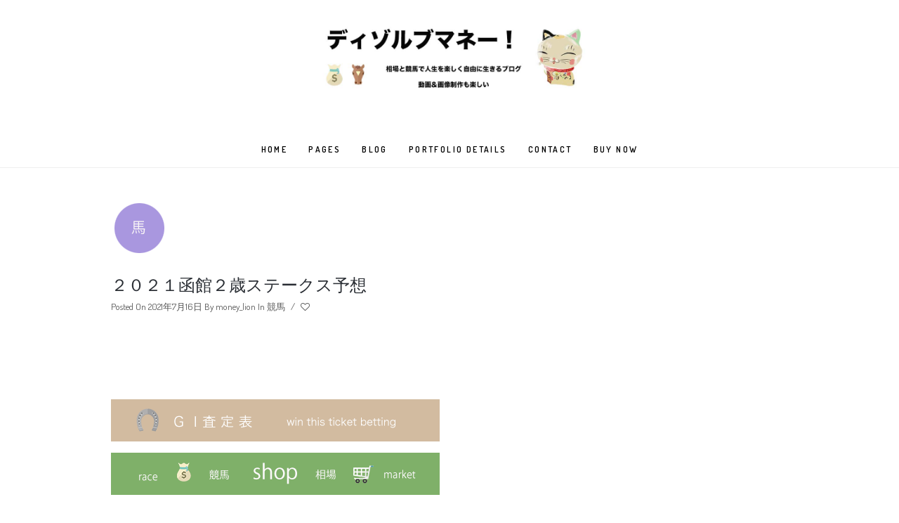

--- FILE ---
content_type: text/html; charset=UTF-8
request_url: https://dissolve-money.com/2021/07/16/2021hakodate2sais/
body_size: 13334
content:
<!DOCTYPE html>
<html lang="ja">
<head>
<meta charset="UTF-8">
<meta name="viewport" content="width=device-width, initial-scale=1">
<link rel="profile" href="http://gmpg.org/xfn/11">
<link rel="pingback" href="https://dissolve-money.com/xmlrpc.php">
<script async src="//pagead2.googlesyndication.com/pagead/js/adsbygoogle.js"></script>
<script>
  (adsbygoogle = window.adsbygoogle || []).push({
    google_ad_client: "ca-pub-8584108439938191",
    enable_page_level_ads: true
  });
</script>
<title>２０２１函館２歳ステークス予想 &#8211; ディゾルブマネー</title>
<meta name='robots' content='max-image-preview:large' />
<link rel='dns-prefetch' href='//fonts.googleapis.com' />
<link rel='dns-prefetch' href='//s.w.org' />
<link rel="alternate" type="application/rss+xml" title="ディゾルブマネー &raquo; フィード" href="https://dissolve-money.com/feed/" />
<link rel="alternate" type="application/rss+xml" title="ディゾルブマネー &raquo; コメントフィード" href="https://dissolve-money.com/comments/feed/" />
<style type="text/css"></style><link rel="alternate" type="application/rss+xml" title="ディゾルブマネー &raquo; ２０２１函館２歳ステークス予想 のコメントのフィード" href="https://dissolve-money.com/2021/07/16/2021hakodate2sais/feed/" />
<script type="text/javascript">
window._wpemojiSettings = {"baseUrl":"https:\/\/s.w.org\/images\/core\/emoji\/14.0.0\/72x72\/","ext":".png","svgUrl":"https:\/\/s.w.org\/images\/core\/emoji\/14.0.0\/svg\/","svgExt":".svg","source":{"concatemoji":"https:\/\/dissolve-money.com\/wp-includes\/js\/wp-emoji-release.min.js?ver=6.0.11"}};
/*! This file is auto-generated */
!function(e,a,t){var n,r,o,i=a.createElement("canvas"),p=i.getContext&&i.getContext("2d");function s(e,t){var a=String.fromCharCode,e=(p.clearRect(0,0,i.width,i.height),p.fillText(a.apply(this,e),0,0),i.toDataURL());return p.clearRect(0,0,i.width,i.height),p.fillText(a.apply(this,t),0,0),e===i.toDataURL()}function c(e){var t=a.createElement("script");t.src=e,t.defer=t.type="text/javascript",a.getElementsByTagName("head")[0].appendChild(t)}for(o=Array("flag","emoji"),t.supports={everything:!0,everythingExceptFlag:!0},r=0;r<o.length;r++)t.supports[o[r]]=function(e){if(!p||!p.fillText)return!1;switch(p.textBaseline="top",p.font="600 32px Arial",e){case"flag":return s([127987,65039,8205,9895,65039],[127987,65039,8203,9895,65039])?!1:!s([55356,56826,55356,56819],[55356,56826,8203,55356,56819])&&!s([55356,57332,56128,56423,56128,56418,56128,56421,56128,56430,56128,56423,56128,56447],[55356,57332,8203,56128,56423,8203,56128,56418,8203,56128,56421,8203,56128,56430,8203,56128,56423,8203,56128,56447]);case"emoji":return!s([129777,127995,8205,129778,127999],[129777,127995,8203,129778,127999])}return!1}(o[r]),t.supports.everything=t.supports.everything&&t.supports[o[r]],"flag"!==o[r]&&(t.supports.everythingExceptFlag=t.supports.everythingExceptFlag&&t.supports[o[r]]);t.supports.everythingExceptFlag=t.supports.everythingExceptFlag&&!t.supports.flag,t.DOMReady=!1,t.readyCallback=function(){t.DOMReady=!0},t.supports.everything||(n=function(){t.readyCallback()},a.addEventListener?(a.addEventListener("DOMContentLoaded",n,!1),e.addEventListener("load",n,!1)):(e.attachEvent("onload",n),a.attachEvent("onreadystatechange",function(){"complete"===a.readyState&&t.readyCallback()})),(e=t.source||{}).concatemoji?c(e.concatemoji):e.wpemoji&&e.twemoji&&(c(e.twemoji),c(e.wpemoji)))}(window,document,window._wpemojiSettings);
</script>
<style type="text/css">
img.wp-smiley,
img.emoji {
	display: inline !important;
	border: none !important;
	box-shadow: none !important;
	height: 1em !important;
	width: 1em !important;
	margin: 0 0.07em !important;
	vertical-align: -0.1em !important;
	background: none !important;
	padding: 0 !important;
}
</style>
	<link rel='stylesheet' id='wp-block-library-css'  href='https://dissolve-money.com/wp-includes/css/dist/block-library/style.min.css?ver=6.0.11' type='text/css' media='all' />
<style id='wp-block-library-theme-inline-css' type='text/css'>
.wp-block-audio figcaption{color:#555;font-size:13px;text-align:center}.is-dark-theme .wp-block-audio figcaption{color:hsla(0,0%,100%,.65)}.wp-block-code{border:1px solid #ccc;border-radius:4px;font-family:Menlo,Consolas,monaco,monospace;padding:.8em 1em}.wp-block-embed figcaption{color:#555;font-size:13px;text-align:center}.is-dark-theme .wp-block-embed figcaption{color:hsla(0,0%,100%,.65)}.blocks-gallery-caption{color:#555;font-size:13px;text-align:center}.is-dark-theme .blocks-gallery-caption{color:hsla(0,0%,100%,.65)}.wp-block-image figcaption{color:#555;font-size:13px;text-align:center}.is-dark-theme .wp-block-image figcaption{color:hsla(0,0%,100%,.65)}.wp-block-pullquote{border-top:4px solid;border-bottom:4px solid;margin-bottom:1.75em;color:currentColor}.wp-block-pullquote__citation,.wp-block-pullquote cite,.wp-block-pullquote footer{color:currentColor;text-transform:uppercase;font-size:.8125em;font-style:normal}.wp-block-quote{border-left:.25em solid;margin:0 0 1.75em;padding-left:1em}.wp-block-quote cite,.wp-block-quote footer{color:currentColor;font-size:.8125em;position:relative;font-style:normal}.wp-block-quote.has-text-align-right{border-left:none;border-right:.25em solid;padding-left:0;padding-right:1em}.wp-block-quote.has-text-align-center{border:none;padding-left:0}.wp-block-quote.is-large,.wp-block-quote.is-style-large,.wp-block-quote.is-style-plain{border:none}.wp-block-search .wp-block-search__label{font-weight:700}:where(.wp-block-group.has-background){padding:1.25em 2.375em}.wp-block-separator.has-css-opacity{opacity:.4}.wp-block-separator{border:none;border-bottom:2px solid;margin-left:auto;margin-right:auto}.wp-block-separator.has-alpha-channel-opacity{opacity:1}.wp-block-separator:not(.is-style-wide):not(.is-style-dots){width:100px}.wp-block-separator.has-background:not(.is-style-dots){border-bottom:none;height:1px}.wp-block-separator.has-background:not(.is-style-wide):not(.is-style-dots){height:2px}.wp-block-table thead{border-bottom:3px solid}.wp-block-table tfoot{border-top:3px solid}.wp-block-table td,.wp-block-table th{padding:.5em;border:1px solid;word-break:normal}.wp-block-table figcaption{color:#555;font-size:13px;text-align:center}.is-dark-theme .wp-block-table figcaption{color:hsla(0,0%,100%,.65)}.wp-block-video figcaption{color:#555;font-size:13px;text-align:center}.is-dark-theme .wp-block-video figcaption{color:hsla(0,0%,100%,.65)}.wp-block-template-part.has-background{padding:1.25em 2.375em;margin-top:0;margin-bottom:0}
</style>
<link rel='stylesheet' id='wc-blocks-vendors-style-css'  href='https://dissolve-money.com/wp-content/plugins/woocommerce/packages/woocommerce-blocks/build/wc-blocks-vendors-style.css?ver=10.0.6' type='text/css' media='all' />
<link rel='stylesheet' id='wc-blocks-style-css'  href='https://dissolve-money.com/wp-content/plugins/woocommerce/packages/woocommerce-blocks/build/wc-blocks-style.css?ver=10.0.6' type='text/css' media='all' />
<style id='global-styles-inline-css' type='text/css'>
body{--wp--preset--color--black: #000000;--wp--preset--color--cyan-bluish-gray: #abb8c3;--wp--preset--color--white: #ffffff;--wp--preset--color--pale-pink: #f78da7;--wp--preset--color--vivid-red: #cf2e2e;--wp--preset--color--luminous-vivid-orange: #ff6900;--wp--preset--color--luminous-vivid-amber: #fcb900;--wp--preset--color--light-green-cyan: #7bdcb5;--wp--preset--color--vivid-green-cyan: #00d084;--wp--preset--color--pale-cyan-blue: #8ed1fc;--wp--preset--color--vivid-cyan-blue: #0693e3;--wp--preset--color--vivid-purple: #9b51e0;--wp--preset--gradient--vivid-cyan-blue-to-vivid-purple: linear-gradient(135deg,rgba(6,147,227,1) 0%,rgb(155,81,224) 100%);--wp--preset--gradient--light-green-cyan-to-vivid-green-cyan: linear-gradient(135deg,rgb(122,220,180) 0%,rgb(0,208,130) 100%);--wp--preset--gradient--luminous-vivid-amber-to-luminous-vivid-orange: linear-gradient(135deg,rgba(252,185,0,1) 0%,rgba(255,105,0,1) 100%);--wp--preset--gradient--luminous-vivid-orange-to-vivid-red: linear-gradient(135deg,rgba(255,105,0,1) 0%,rgb(207,46,46) 100%);--wp--preset--gradient--very-light-gray-to-cyan-bluish-gray: linear-gradient(135deg,rgb(238,238,238) 0%,rgb(169,184,195) 100%);--wp--preset--gradient--cool-to-warm-spectrum: linear-gradient(135deg,rgb(74,234,220) 0%,rgb(151,120,209) 20%,rgb(207,42,186) 40%,rgb(238,44,130) 60%,rgb(251,105,98) 80%,rgb(254,248,76) 100%);--wp--preset--gradient--blush-light-purple: linear-gradient(135deg,rgb(255,206,236) 0%,rgb(152,150,240) 100%);--wp--preset--gradient--blush-bordeaux: linear-gradient(135deg,rgb(254,205,165) 0%,rgb(254,45,45) 50%,rgb(107,0,62) 100%);--wp--preset--gradient--luminous-dusk: linear-gradient(135deg,rgb(255,203,112) 0%,rgb(199,81,192) 50%,rgb(65,88,208) 100%);--wp--preset--gradient--pale-ocean: linear-gradient(135deg,rgb(255,245,203) 0%,rgb(182,227,212) 50%,rgb(51,167,181) 100%);--wp--preset--gradient--electric-grass: linear-gradient(135deg,rgb(202,248,128) 0%,rgb(113,206,126) 100%);--wp--preset--gradient--midnight: linear-gradient(135deg,rgb(2,3,129) 0%,rgb(40,116,252) 100%);--wp--preset--duotone--dark-grayscale: url('#wp-duotone-dark-grayscale');--wp--preset--duotone--grayscale: url('#wp-duotone-grayscale');--wp--preset--duotone--purple-yellow: url('#wp-duotone-purple-yellow');--wp--preset--duotone--blue-red: url('#wp-duotone-blue-red');--wp--preset--duotone--midnight: url('#wp-duotone-midnight');--wp--preset--duotone--magenta-yellow: url('#wp-duotone-magenta-yellow');--wp--preset--duotone--purple-green: url('#wp-duotone-purple-green');--wp--preset--duotone--blue-orange: url('#wp-duotone-blue-orange');--wp--preset--font-size--small: 13px;--wp--preset--font-size--medium: 20px;--wp--preset--font-size--large: 36px;--wp--preset--font-size--x-large: 42px;}.has-black-color{color: var(--wp--preset--color--black) !important;}.has-cyan-bluish-gray-color{color: var(--wp--preset--color--cyan-bluish-gray) !important;}.has-white-color{color: var(--wp--preset--color--white) !important;}.has-pale-pink-color{color: var(--wp--preset--color--pale-pink) !important;}.has-vivid-red-color{color: var(--wp--preset--color--vivid-red) !important;}.has-luminous-vivid-orange-color{color: var(--wp--preset--color--luminous-vivid-orange) !important;}.has-luminous-vivid-amber-color{color: var(--wp--preset--color--luminous-vivid-amber) !important;}.has-light-green-cyan-color{color: var(--wp--preset--color--light-green-cyan) !important;}.has-vivid-green-cyan-color{color: var(--wp--preset--color--vivid-green-cyan) !important;}.has-pale-cyan-blue-color{color: var(--wp--preset--color--pale-cyan-blue) !important;}.has-vivid-cyan-blue-color{color: var(--wp--preset--color--vivid-cyan-blue) !important;}.has-vivid-purple-color{color: var(--wp--preset--color--vivid-purple) !important;}.has-black-background-color{background-color: var(--wp--preset--color--black) !important;}.has-cyan-bluish-gray-background-color{background-color: var(--wp--preset--color--cyan-bluish-gray) !important;}.has-white-background-color{background-color: var(--wp--preset--color--white) !important;}.has-pale-pink-background-color{background-color: var(--wp--preset--color--pale-pink) !important;}.has-vivid-red-background-color{background-color: var(--wp--preset--color--vivid-red) !important;}.has-luminous-vivid-orange-background-color{background-color: var(--wp--preset--color--luminous-vivid-orange) !important;}.has-luminous-vivid-amber-background-color{background-color: var(--wp--preset--color--luminous-vivid-amber) !important;}.has-light-green-cyan-background-color{background-color: var(--wp--preset--color--light-green-cyan) !important;}.has-vivid-green-cyan-background-color{background-color: var(--wp--preset--color--vivid-green-cyan) !important;}.has-pale-cyan-blue-background-color{background-color: var(--wp--preset--color--pale-cyan-blue) !important;}.has-vivid-cyan-blue-background-color{background-color: var(--wp--preset--color--vivid-cyan-blue) !important;}.has-vivid-purple-background-color{background-color: var(--wp--preset--color--vivid-purple) !important;}.has-black-border-color{border-color: var(--wp--preset--color--black) !important;}.has-cyan-bluish-gray-border-color{border-color: var(--wp--preset--color--cyan-bluish-gray) !important;}.has-white-border-color{border-color: var(--wp--preset--color--white) !important;}.has-pale-pink-border-color{border-color: var(--wp--preset--color--pale-pink) !important;}.has-vivid-red-border-color{border-color: var(--wp--preset--color--vivid-red) !important;}.has-luminous-vivid-orange-border-color{border-color: var(--wp--preset--color--luminous-vivid-orange) !important;}.has-luminous-vivid-amber-border-color{border-color: var(--wp--preset--color--luminous-vivid-amber) !important;}.has-light-green-cyan-border-color{border-color: var(--wp--preset--color--light-green-cyan) !important;}.has-vivid-green-cyan-border-color{border-color: var(--wp--preset--color--vivid-green-cyan) !important;}.has-pale-cyan-blue-border-color{border-color: var(--wp--preset--color--pale-cyan-blue) !important;}.has-vivid-cyan-blue-border-color{border-color: var(--wp--preset--color--vivid-cyan-blue) !important;}.has-vivid-purple-border-color{border-color: var(--wp--preset--color--vivid-purple) !important;}.has-vivid-cyan-blue-to-vivid-purple-gradient-background{background: var(--wp--preset--gradient--vivid-cyan-blue-to-vivid-purple) !important;}.has-light-green-cyan-to-vivid-green-cyan-gradient-background{background: var(--wp--preset--gradient--light-green-cyan-to-vivid-green-cyan) !important;}.has-luminous-vivid-amber-to-luminous-vivid-orange-gradient-background{background: var(--wp--preset--gradient--luminous-vivid-amber-to-luminous-vivid-orange) !important;}.has-luminous-vivid-orange-to-vivid-red-gradient-background{background: var(--wp--preset--gradient--luminous-vivid-orange-to-vivid-red) !important;}.has-very-light-gray-to-cyan-bluish-gray-gradient-background{background: var(--wp--preset--gradient--very-light-gray-to-cyan-bluish-gray) !important;}.has-cool-to-warm-spectrum-gradient-background{background: var(--wp--preset--gradient--cool-to-warm-spectrum) !important;}.has-blush-light-purple-gradient-background{background: var(--wp--preset--gradient--blush-light-purple) !important;}.has-blush-bordeaux-gradient-background{background: var(--wp--preset--gradient--blush-bordeaux) !important;}.has-luminous-dusk-gradient-background{background: var(--wp--preset--gradient--luminous-dusk) !important;}.has-pale-ocean-gradient-background{background: var(--wp--preset--gradient--pale-ocean) !important;}.has-electric-grass-gradient-background{background: var(--wp--preset--gradient--electric-grass) !important;}.has-midnight-gradient-background{background: var(--wp--preset--gradient--midnight) !important;}.has-small-font-size{font-size: var(--wp--preset--font-size--small) !important;}.has-medium-font-size{font-size: var(--wp--preset--font-size--medium) !important;}.has-large-font-size{font-size: var(--wp--preset--font-size--large) !important;}.has-x-large-font-size{font-size: var(--wp--preset--font-size--x-large) !important;}
</style>
<link rel='stylesheet' id='contact-form-7-css'  href='https://dissolve-money.com/wp-content/plugins/contact-form-7/includes/css/styles.css?ver=5.7.7' type='text/css' media='all' />
<style id='woocommerce-inline-inline-css' type='text/css'>
.woocommerce form .form-row .required { visibility: visible; }
</style>
<link rel='stylesheet' id='radiuzz-fonts-css'  href='https://fonts.googleapis.com/css?family=Dosis%3A300%2C400%2C500%2C600%7CMontserrat%3A400%2C700&#038;subset=latin' type='text/css' media='all' />
<link rel='stylesheet' id='radiuzz_vc_modules-css'  href='https://dissolve-money.com/wp-content/plugins/cygnus-addons/assets/modules.min.css?ver=6.0.11' type='text/css' media='all' />
<link rel='stylesheet' id='font-awesome-css'  href='https://dissolve-money.com/wp-content/plugins/js_composer/assets/lib/bower/font-awesome/css/font-awesome.min.css?ver=5.6' type='text/css' media='all' />
<link rel='stylesheet' id='elegant-icons-css'  href='https://dissolve-money.com/wp-content/plugins/cygnus-addons/assets/libs/elegant-icons/elegant-icons.css?ver=1.0' type='text/css' media='all' />
<link rel='stylesheet' id='cygnus-addon-custom-css-css'  href='https://dissolve-money.com/wp-content/plugins/cygnus-addons/assets/cygnus-addon-custom-css.css?ver=6.0.11' type='text/css' media='all' />
<link rel='stylesheet' id='radiuzz_wow-css'  href='https://dissolve-money.com/wp-content/plugins/cygnus-addons/assets/animate.css?ver=6.0.11' type='text/css' media='all' />
<link rel='stylesheet' id='magnific-popup-css'  href='https://dissolve-money.com/wp-content/plugins/cygnus-addons/assets/libs/magnific-popup/magnific-popup.min.css?ver=0.9.9' type='text/css' media='all' />
<link rel='stylesheet' id='owl_carousel-css'  href='https://dissolve-money.com/wp-content/plugins/cygnus-addons/assets/owl-carousel/owl.carousel.min.css?ver=6.0.11' type='text/css' media='all' />
<link rel='stylesheet' id='radiuzz-theme-styles-css'  href='https://dissolve-money.com/wp-content/themes/cygnus/css/theme-styles.css?ver=1' type='text/css' media='all' />
<link rel='stylesheet' id='radiuzz-theme-shortcodes-css'  href='https://dissolve-money.com/wp-content/themes/cygnus/css/theme-shortcodes.css?ver=1' type='text/css' media='all' />
<link rel='stylesheet' id='radiuzz-typo-styles-css'  href='https://dissolve-money.com/wp-content/themes/cygnus/css/typo.css?ver=1' type='text/css' media='all' />
<link rel='stylesheet' id='radiuzz-default-style-css'  href='https://dissolve-money.com/wp-content/themes/cygnus/style.css?ver=6.0.11' type='text/css' media='all' />
<!--[if IE]>
<link rel='stylesheet' id='radiuzz-ie-theme-styles-css'  href='https://dissolve-money.com/wp-content/themes/cygnus/css/ie.css' type='text/css' media='all' />
<![endif]-->
<link rel='stylesheet' id='radiuzz-woocommerce-layout-css'  href='https://dissolve-money.com/wp-content/themes/cygnus/css/woocommerce/css/woocommerce-layout.css?ver=7.7.2' type='text/css' media='all' />
<link rel='stylesheet' id='radiuzz-woocommerce-smallscreen-css'  href='https://dissolve-money.com/wp-content/themes/cygnus/css/woocommerce/css/woocommerce-smallscreen.css?ver=7.7.2' type='text/css' media='only screen and (max-width: 768px)' />
<link rel='stylesheet' id='radiuzz-woocommerce-general-css'  href='https://dissolve-money.com/wp-content/themes/cygnus/css/woocommerce/css/woocommerce.css?ver=7.7.2' type='text/css' media='all' />
<script type='text/javascript' src='https://dissolve-money.com/wp-includes/js/jquery/jquery.min.js?ver=3.6.0' id='jquery-core-js'></script>
<script type='text/javascript' src='https://dissolve-money.com/wp-includes/js/jquery/jquery-migrate.min.js?ver=3.3.2' id='jquery-migrate-js'></script>
<script type='text/javascript' src='https://dissolve-money.com/wp-content/plugins/woocommerce/assets/js/jquery-blockui/jquery.blockUI.min.js?ver=2.7.0-wc.7.7.2' id='jquery-blockui-js'></script>
<script type='text/javascript' id='wc-add-to-cart-js-extra'>
/* <![CDATA[ */
var wc_add_to_cart_params = {"ajax_url":"\/wp-admin\/admin-ajax.php","wc_ajax_url":"\/?wc-ajax=%%endpoint%%","i18n_view_cart":"\u304a\u8cb7\u3044\u7269\u30ab\u30b4\u3092\u8868\u793a","cart_url":"https:\/\/dissolve-money.com\/cart\/","is_cart":"","cart_redirect_after_add":"no"};
/* ]]> */
</script>
<script type='text/javascript' src='https://dissolve-money.com/wp-content/plugins/woocommerce/assets/js/frontend/add-to-cart.min.js?ver=7.7.2' id='wc-add-to-cart-js'></script>
<script type='text/javascript' src='https://dissolve-money.com/wp-content/plugins/js_composer/assets/js/vendors/woocommerce-add-to-cart.js?ver=5.6' id='vc_woocommerce-add-to-cart-js-js'></script>
<script type='text/javascript' src='https://dissolve-money.com/wp-content/plugins/cygnus-addons/assets/modernizr.js?ver=1.1' id='modernizr-js'></script>
<script type='text/javascript' src='https://dissolve-money.com/wp-content/plugins/cygnus-addons/assets/cygnus-addon-custom.js?ver=1.0' id='cygnus-addon-custom-js-js'></script>
<link rel="https://api.w.org/" href="https://dissolve-money.com/wp-json/" /><link rel="alternate" type="application/json" href="https://dissolve-money.com/wp-json/wp/v2/posts/13034" /><link rel="EditURI" type="application/rsd+xml" title="RSD" href="https://dissolve-money.com/xmlrpc.php?rsd" />
<link rel="wlwmanifest" type="application/wlwmanifest+xml" href="https://dissolve-money.com/wp-includes/wlwmanifest.xml" /> 
<meta name="generator" content="WordPress 6.0.11" />
<meta name="generator" content="WooCommerce 7.7.2" />
<link rel="canonical" href="https://dissolve-money.com/2021/07/16/2021hakodate2sais/" />
<link rel='shortlink' href='https://dissolve-money.com/?p=13034' />
<link rel="alternate" type="application/json+oembed" href="https://dissolve-money.com/wp-json/oembed/1.0/embed?url=https%3A%2F%2Fdissolve-money.com%2F2021%2F07%2F16%2F2021hakodate2sais%2F" />
<link rel="alternate" type="text/xml+oembed" href="https://dissolve-money.com/wp-json/oembed/1.0/embed?url=https%3A%2F%2Fdissolve-money.com%2F2021%2F07%2F16%2F2021hakodate2sais%2F&#038;format=xml" />
<meta name="generator" content="Redux 4.5.8" />	<noscript><style>.woocommerce-product-gallery{ opacity: 1 !important; }</style></noscript>
	<style type="text/css">.recentcomments a{display:inline !important;padding:0 !important;margin:0 !important;}</style><meta name="generator" content="Powered by WPBakery Page Builder - drag and drop page builder for WordPress."/>
<!--[if lte IE 9]><link rel="stylesheet" type="text/css" href="https://dissolve-money.com/wp-content/plugins/js_composer/assets/css/vc_lte_ie9.min.css" media="screen"><![endif]--><link rel="icon" href="https://dissolve-money.com/wp-content/uploads/2019/02/942afeed40ca24a5aa470a97c6510269.png" sizes="32x32" />
<link rel="icon" href="https://dissolve-money.com/wp-content/uploads/2019/02/942afeed40ca24a5aa470a97c6510269.png" sizes="192x192" />
<link rel="apple-touch-icon" href="https://dissolve-money.com/wp-content/uploads/2019/02/942afeed40ca24a5aa470a97c6510269.png" />
<meta name="msapplication-TileImage" content="https://dissolve-money.com/wp-content/uploads/2019/02/942afeed40ca24a5aa470a97c6510269.png" />
<style type="text/css"></style><style type="text/css"></style><style type="text/css"></style><style type="text/css">
</style>
	<noscript><style type="text/css"> .wpb_animate_when_almost_visible { opacity: 1; }</style></noscript>	
	<!-- Global site tag (gtag.js) - Google Analytics -->
<script async src="https://www.googletagmanager.com/gtag/js?id=UA-135092388-1"></script>
<script>
  window.dataLayer = window.dataLayer || [];
  function gtag(){dataLayer.push(arguments);}
  gtag('js', new Date());

  gtag('config', 'UA-135092388-1');
</script>
	
	<script async src="//pagead2.googlesyndication.com/pagead/js/adsbygoogle.js"></script>
<script>
     (adsbygoogle = window.adsbygoogle || []).push({
          google_ad_client: "ca-pub-8584108439938191",
          enable_page_level_ads: true
     });
</script>
</head>

<body class="post-template-default single single-post postid-13034 single-format-standard wp-embed-responsive theme-cygnus header-classic-logo-centered wide classic-menu-activated radiuzz-vc-enabled woocommerce-no-js wpb-js-composer js-comp-ver-5.6 vc_responsive radiuzz-main-layout-normal">



<!-- Start page-frame -->
<div class="page-frame">
	<div class="frame-top"></div>
	<div class="frame-right"></div>
	<div class="frame-bottom"></div>
	<div class="frame-left"></div>
</div>
<!-- End page-frame -->
	
<div id="all-site-wrapper" class="hfeed site">

	<a href="#" id="back-top">
		<i class="fa fa-angle-up " style=""></i>
	</a>
		
		


<div class="cygnus-layout header classic-logo-centered hide-container ">
	<div class="container to-hide">
		<div class="row">

			<div class="col-xs-7 col-sm-7 col-md-3 col-lg-3 hidden-xs hidden-sm calc-height-area cygnus-modules-to-left">
				
				
				
			</div>

			<div class="col-xs-5 col-sm-5 col-md-6 col-lg-6 header-center-area">
				<a href="https://dissolve-money.com/" class="logo" style=""><img class="sd-res logo-normal" src="https://dissolve-money.com/wp-content/uploads/2022/01/0140007b7e73c61d79aa5497155ccd5b.jpg" width="1280" height="360" alt="ディゾルブマネー" /></a>			</div>
			
			<div class="col-xs-7 col-sm-7 col-md-3 col-lg-3 header-right-area">

								
				
				

					

			</div>

		</div>	
	</div>
	<div class="menu-area-wrapper become-transparent">
		<div class="container">
			<div class="row">
				<div class="col-xs-12 col-sm-12 col-md-12 menu-area">


					
		<div class="cygnus-module responsive-menu hidden-lg hidden-md">
			<div class="centered">
				<a class="mobile-menu-trigger" href="#" data-selector=".header" data-id="header-menu-wrap"><i class="fa fa-bars"></i></a>
			</div>
		</div>

							
					<div class="mega_main_menu nav_menu primary icons-left first-lvl-align-left first-lvl-separator-none direction-horizontal responsive-enable mobile_minimized-enable dropdowns_animation-anim_2 hidden-xs hidden-sm cygnus-module-menu menu-wrapper centralized-menu"><ul id="mega_main_menu_ul" class="mega_main_menu_ul  menu height-fixed"><li id="menu-item-3239" class="menu-item menu-item-type-post_type menu-item-object-page menu-item-3239 default_dropdown default_style drop_to_right  submenu_default_width columns1"><a href="https://dissolve-money.com/home/" class="item_link  disable_icon"><span class="item_link_content"><span class="link_text">home</span></span></a></li>
<li id="menu-item-3705" class="menu-item menu-item-type-custom menu-item-object-custom menu-item-has-children menu-item-3705 default_dropdown  drop_to_right  submenu_default_width columns"><a href="#" class="item_link  disable_icon"><span class="item_link_content"><span class="link_text">Pages</span></span></a>
<ul class="mega_dropdown">
	<li id="menu-item-3249" class="menu-item menu-item-type-post_type menu-item-object-page menu-item-3249     submenu_default_width columns"><a href="https://dissolve-money.com/kakunituite/" class="item_link  disable_icon"><span class="link_text">株について</span></a></li>
	<li id="menu-item-3908" class="menu-item menu-item-type-post_type menu-item-object-page menu-item-3908     submenu_default_width columns"><a href="https://dissolve-money.com/%ef%bd%86%ef%bd%98nituite/" class="item_link  disable_icon"><span class="link_text">ＦＸについて</span></a></li>
	<li id="menu-item-3252" class="menu-item menu-item-type-post_type menu-item-object-page menu-item-has-children menu-item-3252     submenu_default_width columns"><a href="https://dissolve-money.com/keibanituite/" class="item_link  disable_icon"><span class="link_text">競馬について</span></a>
	<ul class="mega_dropdown">
		<li id="menu-item-4461" class="menu-item menu-item-type-post_type menu-item-object-page menu-item-4461     submenu_default_width columns"><a href="https://dissolve-money.com/sateihyoutoha/" class="item_link  disable_icon"><span class="link_text">ＧⅠ査定表</span></a></li>

	</ul></li>

</ul></li>
<li id="menu-item-4338" class="menu-item menu-item-type-custom menu-item-object-custom menu-item-has-children menu-item-4338 default_dropdown  drop_to_right  submenu_default_width columns"><a href="#" class="item_link  disable_icon"><span class="item_link_content"><span class="link_text">blog</span></span></a>
<ul class="mega_dropdown">
	<li id="menu-item-4365" class="menu-item menu-item-type-taxonomy menu-item-object-category menu-item-4365     submenu_default_width columns"><a href="https://dissolve-money.com/category/225/" class="item_link  disable_icon"><span class="link_text">２２５先物</span></a></li>
	<li id="menu-item-4367" class="menu-item menu-item-type-taxonomy menu-item-object-category menu-item-4367     submenu_default_width columns"><a href="https://dissolve-money.com/category/kabu/" class="item_link  disable_icon"><span class="link_text">日本株</span></a></li>
	<li id="menu-item-4368" class="menu-item menu-item-type-taxonomy menu-item-object-category menu-item-4368     submenu_default_width columns"><a href="https://dissolve-money.com/category/fx/" class="item_link  disable_icon"><span class="link_text">ＦＸ</span></a></li>
	<li id="menu-item-4369" class="menu-item menu-item-type-taxonomy menu-item-object-category menu-item-4369     submenu_default_width columns"><a href="https://dissolve-money.com/category/g-1/" class="item_link  disable_icon"><span class="link_text">ＧⅠ</span></a></li>
	<li id="menu-item-4366" class="menu-item menu-item-type-taxonomy menu-item-object-category current-post-ancestor current-menu-parent current-post-parent menu-item-4366     submenu_default_width columns"><a href="https://dissolve-money.com/category/keiba/" class="item_link  disable_icon"><span class="link_text">競馬</span></a></li>
	<li id="menu-item-4370" class="menu-item menu-item-type-taxonomy menu-item-object-category menu-item-4370     submenu_default_width columns"><a href="https://dissolve-money.com/category/zatukan/" class="item_link  disable_icon"><span class="link_text">雑感</span></a></li>

</ul></li>
<li id="menu-item-3706" class="menu-item menu-item-type-custom menu-item-object-custom menu-item-has-children menu-item-3706 default_dropdown  drop_to_right  submenu_default_width columns"><a href="#" class="item_link  disable_icon"><span class="item_link_content"><span class="link_text">Portfolio Details</span></span></a>
<ul class="mega_dropdown">
	<li id="menu-item-3874" class="menu-item menu-item-type-post_type menu-item-object-page menu-item-3874     submenu_default_width columns"><a href="https://dissolve-money.com/kyoukun/" class="item_link  disable_icon"><span class="link_text">教訓</span></a></li>

</ul></li>
<li id="menu-item-3791" class="menu-item menu-item-type-custom menu-item-object-custom menu-item-has-children menu-item-3791 default_dropdown  drop_to_right  submenu_default_width columns"><a href="#" class="item_link  disable_icon"><span class="item_link_content"><span class="link_text">Contact</span></span></a>
<ul class="mega_dropdown">
	<li id="menu-item-3251" class="menu-item menu-item-type-post_type menu-item-object-page menu-item-3251     submenu_default_width columns"><a href="https://dissolve-money.com/contact/" class="item_link  disable_icon"><span class="link_text">お問い合わせ</span></a></li>
	<li id="menu-item-3718" class="menu-item menu-item-type-post_type menu-item-object-page menu-item-3718     submenu_default_width columns"><a href="https://dissolve-money.com/profile/" class="item_link  disable_icon"><span class="link_text">プロフィール</span></a></li>

</ul></li>
<li id="menu-item-3720" class="menu-item menu-item-type-custom menu-item-object-custom menu-item-has-children menu-item-3720 default_dropdown  drop_to_right  submenu_default_width columns"><a href="#" class="item_link  disable_icon"><span class="item_link_content"><span class="link_text">Buy Now</span></span></a>
<ul class="mega_dropdown">
	<li id="menu-item-4030" class="menu-item menu-item-type-post_type menu-item-object-page menu-item-4030     submenu_default_width columns"><a href="https://dissolve-money.com/my-account/" class="item_link  disable_icon"><span class="link_text">マイアカウント</span></a></li>
	<li id="menu-item-4031" class="menu-item menu-item-type-post_type menu-item-object-page menu-item-4031     submenu_default_width columns"><a href="https://dissolve-money.com/checkout/" class="item_link  disable_icon"><span class="link_text">支払い</span></a></li>
	<li id="menu-item-4032" class="menu-item menu-item-type-post_type menu-item-object-page menu-item-4032     submenu_default_width columns"><a href="https://dissolve-money.com/cart/" class="item_link  disable_icon"><span class="link_text">カート</span></a></li>
	<li id="menu-item-4033" class="menu-item menu-item-type-post_type menu-item-object-page menu-item-4033     submenu_default_width columns"><a href="https://dissolve-money.com/shop/" class="item_link  disable_icon"><span class="link_text">ショップ</span></a></li>
	<li id="menu-item-4127" class="menu-item menu-item-type-post_type menu-item-object-page menu-item-4127     submenu_default_width columns"><a href="https://dissolve-money.com/tokuteisyoutorihiki/" class="item_link  disable_icon"><span class="link_text">特定商取引法</span></a></li>
	<li id="menu-item-4183" class="menu-item menu-item-type-post_type menu-item-object-page menu-item-privacy-policy menu-item-4183     submenu_default_width columns"><a href="https://dissolve-money.com/privacy-policy/" class="item_link  disable_icon"><span class="link_text">プライバシーポリシー</span></a></li>

</ul></li>
</ul><!-- /class="mega_main_menu_ul  menu height-fixed" --></div>
				</div>
			</div>
		</div>
	</div> <!-- .menu-area-wrapper -->
</div>		<div class="negative-push"></div>
		
		
			
		
	
	
	<div class="cygnus-layout content-wrapper single-post single-large style-simple">
		<div class="container">

			
				<div class="row">

					

<div class="col-md-9 sidebar-enabled sidebar-right site-main" role="main">

	
<article id="post-13034" class="post-13034 post type-post status-publish format-standard has-post-thumbnail hentry category-keiba tag-g3">

		

					<div class="thumbnail thumbnail-main">
				<a href="https://dissolve-money.com/wp-content/uploads/2019/05/76f962a59dadedfd32187c315642dde7.png" title="２０２１函館２歳ステークス予想">
					<img width="80" height="80" src="https://dissolve-money.com/wp-content/uploads/2019/05/76f962a59dadedfd32187c315642dde7.png" class=" wp-post-image" alt="" title="２０２１函館２歳ステークス予想" />				</a>
			</div>
		
	
	<div class="entry-inner">
		<div class="single-content-wrapper">

			<header class="entry-header">

				<h1 class="entry-title"><a href="https://dissolve-money.com/2021/07/16/2021hakodate2sais/" rel="bookmark">２０２１函館２歳ステークス予想</a></h1>
				<div class="entry-meta">

	<span class="date">Posted On 2021年7月16日</span>

	<span class="by-author">By <a href="https://dissolve-money.com/author/money_lion/">money_lion</a></span>

	<span class="cats">In <a href="https://dissolve-money.com/category/keiba/" rel="category tag">競馬</a></span>

	<span class="separator">/</span>	

	<a href="#" class="jm-post-like" data-post_id="13034" title="Like"><i class="fa fa-heart-o"></i>&nbsp;</a>
</div><!-- .entry-meta -->
			</header><!-- .entry-header -->

			<div class="entry-content">
				
<div style="height:100px" aria-hidden="true" class="wp-block-spacer"></div>



<figure class="wp-block-image size-large"><a href="https://dissolve-money.com/sateihyoutoha/"><img loading="lazy" width="468" height="60" src="https://dissolve-money.com/wp-content/uploads/2019/06/e43a7a2dfdd49a59e79a59cb8383a481.png" alt="" class="wp-image-5369"/></a></figure>



<figure class="wp-block-image size-large"><a href="https://dissolve-money.com/shop/"><img loading="lazy" width="468" height="60" src="https://dissolve-money.com/wp-content/uploads/2020/04/d00e80216da9057f3d3e3173a53f9c5d.png" alt="" class="wp-image-11637"/></a></figure>



<figure class="wp-block-image size-large"><a href="https://dissolve-money.com/soubanoikisakitoha/"><img loading="lazy" width="468" height="60" src="https://dissolve-money.com/wp-content/uploads/2019/06/af8486f09012974f80eaa84b4ab6af16.png" alt="" class="wp-image-5370"/></a></figure>



<div style="height:100px" aria-hidden="true" class="wp-block-spacer"></div>



<p>◎　　４　ポメランチェ</p>



<p>◯　　８　トーセンヴァンノ</p>



<p>▲　１０　リトス</p>



<p>△　　３　イチローイチロー</p>



<p>×　　６　カイカノキセキ</p>



<div style="height:100px" aria-hidden="true" class="wp-block-spacer"></div>



<a href="https://px.a8.net/svt/ejp?a8mat=3H5FAR+FKUCMQ+4MFO+614CX" rel="nofollow">
<img loading="lazy" border="0" width="300" height="250" alt="" src="https://www28.a8.net/svt/bgt?aid=210205107942&#038;wid=001&#038;eno=01&#038;mid=s00000021570001013000&#038;mc=1"></a>
<img loading="lazy" border="0" width="1" height="1" src="https://www19.a8.net/0.gif?a8mat=3H5FAR+FKUCMQ+4MFO+614CX" alt="">



<div style="height:100px" aria-hidden="true" class="wp-block-spacer"></div>
				
				
					<div class="entry-tags">
		<h5 class="tags-label">Tags:</h5><a href="https://dissolve-money.com/tag/g3/" rel="tag">GⅢ</a>	</div>

				
		<div class="post-nav-fixed next-link">
		<a class="fixed-nav-link" href="https://dissolve-money.com/2021/07/17/2021hakodatekinen/">
			<span class="nl-infos">
				<span class="title">２０２１函館記念予想</span>
			</span>
			<span class="nl-arrow-icon"><i class="fa fa-angle-right"></i></span>
		</a>
	</div>
	
		<div class="post-nav-fixed previous-link">
		<a class="fixed-nav-link" href="https://dissolve-money.com/2021/07/10/konnsyuunorennji2021-7-3/">
			<span class="nl-arrow-icon"><i class="fa fa-angle-left"></i></span>
			<span class="nl-infos">
				<span class="title">今週の予想レンジ</span>
			</span>
		</a>
	</div>
	

			</div><!-- .entry-content -->

		</div><!-- .single-content-wrapper -->
	</div><!-- .entry-inner -->

	
	
	
<div id="comments" class="comments-area ">

	
	
	
		<div id="respond" class="comment-respond">
		<h3 id="reply-title" class="comment-reply-title">コメントを残す <small><a rel="nofollow" id="cancel-comment-reply-link" href="/2021/07/16/2021hakodate2sais/#respond" style="display:none;">コメントをキャンセル</a></small></h3><form action="https://dissolve-money.com/wp-comments-post.php" method="post" id="commentform" class="comment-form"><div class="comment-form-field comment-form-comment">
		<textarea placeholder="Your Comment*" id="comment" name="comment" cols="45" rows="8" aria-required="true"></textarea></div><div class="comment-form-field comment-form-author col-xs-12 col-sm-4 col-md-4 no-padding-left-xs no-padding-right-xs no-padding-left-sm no-padding-left-lg">
			<input required minlength="3" placeholder="Your Name*" id="author" name="author" type="text" value="" aria-required='true' />
		</div>
<div class="comment-form-field comment-form-email col-xs-12 col-sm-4 col-md-4 no-padding-left-xs no-padding-right-xs ">
			<input required placeholder="Your Email*" id="email" name="email" type="email" value="" aria-required='true' />
		</div>
<div class="comment-form-field comment-form-url col-xs-12 col-sm-4 col-md-4 no-padding-left-xs no-padding-right-xs no-padding-right-sm no-padding-right-lg">
			<input placeholder="Your Website" id="url" name="url" type="url" value="" />
		</div>
<p class="form-submit"><input name="submit" type="submit" id="submit" class="submit" value="コメントを送信" /> <input type='hidden' name='comment_post_ID' value='13034' id='comment_post_ID' />
<input type='hidden' name='comment_parent' id='comment_parent' value='0' />
</p> <p class="comment-form-aios-antibot-keys"><input type="hidden" name="nvqqsbnp" value="3v3r9m96theh" ><input type="hidden" name="p9xrel9u" value="g1rmbvm9421f" ><input type="hidden" name="6g43lfzl" value="7g2z6bnrs20f" ><input type="hidden" name="64n2g9q4" value="h1t5yjsemg1q" ><input type="hidden" name="aios_antibot_keys_expiry" id="aios_antibot_keys_expiry" value="1768953600"></p><p style="display: none;"><input type="hidden" id="akismet_comment_nonce" name="akismet_comment_nonce" value="ea57af8af9" /></p><p style="display: none !important;" class="akismet-fields-container" data-prefix="ak_"><label>&#916;<textarea name="ak_hp_textarea" cols="45" rows="8" maxlength="100"></textarea></label><input type="hidden" id="ak_js_1" name="ak_js" value="186"/><script>document.getElementById( "ak_js_1" ).setAttribute( "value", ( new Date() ).getTime() );</script></p></form>	</div><!-- #respond -->
	
</div><!-- #comments -->

</article><!-- #post-## -->

</div>

	<div class="col-md-3 sidebar" role="complementary">
		<div class="sidebar-inner">
										<aside id="custom_html-6" class="widget_text widget widget_custom_html"><div class="textwidget custom-html-widget"><script async src="//pagead2.googlesyndication.com/pagead/js/adsbygoogle.js"></script>
<!-- dissolve-top -->
<ins class="adsbygoogle"
     style="display:block"
     data-ad-client="ca-pub-8584108439938191"
     data-ad-slot="6791920042"
     data-ad-format="rectangle"
     data-full-width-responsive="true"></ins>
<script>
(adsbygoogle = window.adsbygoogle || []).push({});
</script></div></aside><aside id="categories-6" class="widget widget_categories"><h3 class="widget-title">カテゴリー</h3>
			<ul>
					<li class="cat-item cat-item-3"><a href="https://dissolve-money.com/category/225/">２２５先物</a>
</li>
	<li class="cat-item cat-item-7"><a href="https://dissolve-money.com/category/fx/">ＦＸ</a>
</li>
	<li class="cat-item cat-item-13"><a href="https://dissolve-money.com/category/g-1/">ＧⅠ</a>
</li>
	<li class="cat-item cat-item-2"><a href="https://dissolve-money.com/category/kabu/">日本株</a>
</li>
	<li class="cat-item cat-item-1"><a href="https://dissolve-money.com/category/%e6%9c%aa%e5%88%86%e9%a1%9e/">未分類</a>
</li>
	<li class="cat-item cat-item-5"><a href="https://dissolve-money.com/category/keiba/">競馬</a>
</li>
	<li class="cat-item cat-item-32"><a href="https://dissolve-money.com/category/zatukan/">雑感</a>
</li>
			</ul>

			</aside><aside id="calendar-2" class="widget widget_calendar"><div id="calendar_wrap" class="calendar_wrap"><table id="wp-calendar" class="wp-calendar-table">
	<caption>2021年7月</caption>
	<thead>
	<tr>
		<th scope="col" title="日曜日">日</th>
		<th scope="col" title="月曜日">月</th>
		<th scope="col" title="火曜日">火</th>
		<th scope="col" title="水曜日">水</th>
		<th scope="col" title="木曜日">木</th>
		<th scope="col" title="金曜日">金</th>
		<th scope="col" title="土曜日">土</th>
	</tr>
	</thead>
	<tbody>
	<tr>
		<td colspan="4" class="pad">&nbsp;</td><td>1</td><td><a href="https://dissolve-money.com/2021/07/02/" aria-label="2021年7月2日 に投稿を公開">2</a></td><td><a href="https://dissolve-money.com/2021/07/03/" aria-label="2021年7月3日 に投稿を公開">3</a></td>
	</tr>
	<tr>
		<td>4</td><td>5</td><td>6</td><td>7</td><td>8</td><td><a href="https://dissolve-money.com/2021/07/09/" aria-label="2021年7月9日 に投稿を公開">9</a></td><td><a href="https://dissolve-money.com/2021/07/10/" aria-label="2021年7月10日 に投稿を公開">10</a></td>
	</tr>
	<tr>
		<td>11</td><td>12</td><td>13</td><td>14</td><td>15</td><td><a href="https://dissolve-money.com/2021/07/16/" aria-label="2021年7月16日 に投稿を公開">16</a></td><td><a href="https://dissolve-money.com/2021/07/17/" aria-label="2021年7月17日 に投稿を公開">17</a></td>
	</tr>
	<tr>
		<td><a href="https://dissolve-money.com/2021/07/18/" aria-label="2021年7月18日 に投稿を公開">18</a></td><td>19</td><td>20</td><td>21</td><td>22</td><td><a href="https://dissolve-money.com/2021/07/23/" aria-label="2021年7月23日 に投稿を公開">23</a></td><td><a href="https://dissolve-money.com/2021/07/24/" aria-label="2021年7月24日 に投稿を公開">24</a></td>
	</tr>
	<tr>
		<td>25</td><td>26</td><td>27</td><td>28</td><td>29</td><td><a href="https://dissolve-money.com/2021/07/30/" aria-label="2021年7月30日 に投稿を公開">30</a></td><td><a href="https://dissolve-money.com/2021/07/31/" aria-label="2021年7月31日 に投稿を公開">31</a></td>
	</tr>
	</tbody>
	</table><nav aria-label="前と次の月" class="wp-calendar-nav">
		<span class="wp-calendar-nav-prev"><a href="https://dissolve-money.com/2021/06/">&laquo; 6月</a></span>
		<span class="pad">&nbsp;</span>
		<span class="wp-calendar-nav-next"><a href="https://dissolve-money.com/2021/08/">8月 &raquo;</a></span>
	</nav></div></aside><aside id="recent-posts-3" class="widget widget_recent_entries">			<h3 class="widget-title">最近の投稿</h3>									<ul class="clearlist">
									<li class="clearfix">
					
													<figure>
								<a href="https://dissolve-money.com/2026/01/16/2026keiseihai/" title="保護中: ２０２６京成杯予想"><img width="80" height="80" src="https://dissolve-money.com/wp-content/uploads/2019/05/76f962a59dadedfd32187c315642dde7.png" class="widget-recent-posts-img wp-post-image" alt="" loading="lazy" /></a>
							</figure>
											<div>
						<a href="https://dissolve-money.com/2026/01/16/2026keiseihai/" title="保護中: ２０２６京成杯予想">保護中: ２０２６京成杯予想</a>
						<span class="post-date">1月 16, 2026</span>
					</div>
					
					</li>
													<li class="clearfix">
					
													<figure>
								<a href="https://dissolve-money.com/2026/01/16/2026nixtukeisinnsyunnhai/" title="２０２６日経新春杯予想"><img width="80" height="80" src="https://dissolve-money.com/wp-content/uploads/2019/05/76f962a59dadedfd32187c315642dde7.png" class="widget-recent-posts-img wp-post-image" alt="" loading="lazy" /></a>
							</figure>
											<div>
						<a href="https://dissolve-money.com/2026/01/16/2026nixtukeisinnsyunnhai/" title="２０２６日経新春杯予想">２０２６日経新春杯予想</a>
						<span class="post-date">1月 16, 2026</span>
					</div>
					
					</li>
													<li class="clearfix">
					
													<figure>
								<a href="https://dissolve-money.com/2026/01/10/2026sinnzannkinen/" title="２０２６シンザン記念予想"><img width="80" height="80" src="https://dissolve-money.com/wp-content/uploads/2019/05/76f962a59dadedfd32187c315642dde7.png" class="widget-recent-posts-img wp-post-image" alt="" loading="lazy" /></a>
							</figure>
											<div>
						<a href="https://dissolve-money.com/2026/01/10/2026sinnzannkinen/" title="２０２６シンザン記念予想">２０２６シンザン記念予想</a>
						<span class="post-date">1月 10, 2026</span>
					</div>
					
					</li>
													<li class="clearfix">
					
													<figure>
								<a href="https://dissolve-money.com/2026/01/09/2026huxeari-s/" title="２０２６フェアリーステークス予想"><img width="80" height="80" src="https://dissolve-money.com/wp-content/uploads/2019/05/76f962a59dadedfd32187c315642dde7.png" class="widget-recent-posts-img wp-post-image" alt="" loading="lazy" /></a>
							</figure>
											<div>
						<a href="https://dissolve-money.com/2026/01/09/2026huxeari-s/" title="２０２６フェアリーステークス予想">２０２６フェアリーステークス予想</a>
						<span class="post-date">1月 9, 2026</span>
					</div>
					
					</li>
													<li class="clearfix">
					
													<figure>
								<a href="https://dissolve-money.com/2026/01/03/2026nakayamakinnpai/" title="２０２６中山金杯予想"><img width="80" height="80" src="https://dissolve-money.com/wp-content/uploads/2019/05/76f962a59dadedfd32187c315642dde7.png" class="widget-recent-posts-img wp-post-image" alt="" loading="lazy" /></a>
							</figure>
											<div>
						<a href="https://dissolve-money.com/2026/01/03/2026nakayamakinnpai/" title="２０２６中山金杯予想">２０２６中山金杯予想</a>
						<span class="post-date">1月 3, 2026</span>
					</div>
					
					</li>
											</ul>
			</aside><aside id="search-3" class="widget widget_search"><form role="search" method="get" class="search-form" action="https://dissolve-money.com/">
	<input type="search" class="search-field" placeholder="Search &hellip;" value="" name="s">
	<input type="submit" class="search-submit" value="Search">
</form></aside><aside id="archives-4" class="widget widget_archive"><h3 class="widget-title">アーカイブ</h3>
			<ul>
					<li><a href='https://dissolve-money.com/2026/01/'>2026年1月</a></li>
	<li><a href='https://dissolve-money.com/2025/12/'>2025年12月</a></li>
	<li><a href='https://dissolve-money.com/2025/11/'>2025年11月</a></li>
	<li><a href='https://dissolve-money.com/2025/10/'>2025年10月</a></li>
	<li><a href='https://dissolve-money.com/2025/09/'>2025年9月</a></li>
	<li><a href='https://dissolve-money.com/2025/08/'>2025年8月</a></li>
	<li><a href='https://dissolve-money.com/2025/07/'>2025年7月</a></li>
	<li><a href='https://dissolve-money.com/2025/06/'>2025年6月</a></li>
	<li><a href='https://dissolve-money.com/2025/05/'>2025年5月</a></li>
	<li><a href='https://dissolve-money.com/2025/04/'>2025年4月</a></li>
	<li><a href='https://dissolve-money.com/2025/03/'>2025年3月</a></li>
	<li><a href='https://dissolve-money.com/2025/02/'>2025年2月</a></li>
	<li><a href='https://dissolve-money.com/2025/01/'>2025年1月</a></li>
	<li><a href='https://dissolve-money.com/2024/12/'>2024年12月</a></li>
	<li><a href='https://dissolve-money.com/2024/11/'>2024年11月</a></li>
	<li><a href='https://dissolve-money.com/2024/10/'>2024年10月</a></li>
	<li><a href='https://dissolve-money.com/2024/09/'>2024年9月</a></li>
	<li><a href='https://dissolve-money.com/2024/08/'>2024年8月</a></li>
	<li><a href='https://dissolve-money.com/2024/07/'>2024年7月</a></li>
	<li><a href='https://dissolve-money.com/2024/06/'>2024年6月</a></li>
	<li><a href='https://dissolve-money.com/2024/05/'>2024年5月</a></li>
	<li><a href='https://dissolve-money.com/2024/04/'>2024年4月</a></li>
	<li><a href='https://dissolve-money.com/2024/03/'>2024年3月</a></li>
	<li><a href='https://dissolve-money.com/2024/02/'>2024年2月</a></li>
	<li><a href='https://dissolve-money.com/2024/01/'>2024年1月</a></li>
	<li><a href='https://dissolve-money.com/2023/12/'>2023年12月</a></li>
	<li><a href='https://dissolve-money.com/2023/11/'>2023年11月</a></li>
	<li><a href='https://dissolve-money.com/2023/10/'>2023年10月</a></li>
	<li><a href='https://dissolve-money.com/2023/09/'>2023年9月</a></li>
	<li><a href='https://dissolve-money.com/2023/08/'>2023年8月</a></li>
	<li><a href='https://dissolve-money.com/2023/07/'>2023年7月</a></li>
	<li><a href='https://dissolve-money.com/2023/06/'>2023年6月</a></li>
	<li><a href='https://dissolve-money.com/2023/05/'>2023年5月</a></li>
	<li><a href='https://dissolve-money.com/2023/04/'>2023年4月</a></li>
	<li><a href='https://dissolve-money.com/2023/03/'>2023年3月</a></li>
	<li><a href='https://dissolve-money.com/2023/02/'>2023年2月</a></li>
	<li><a href='https://dissolve-money.com/2023/01/'>2023年1月</a></li>
	<li><a href='https://dissolve-money.com/2022/12/'>2022年12月</a></li>
	<li><a href='https://dissolve-money.com/2022/11/'>2022年11月</a></li>
	<li><a href='https://dissolve-money.com/2022/10/'>2022年10月</a></li>
	<li><a href='https://dissolve-money.com/2022/09/'>2022年9月</a></li>
	<li><a href='https://dissolve-money.com/2022/08/'>2022年8月</a></li>
	<li><a href='https://dissolve-money.com/2022/07/'>2022年7月</a></li>
	<li><a href='https://dissolve-money.com/2022/06/'>2022年6月</a></li>
	<li><a href='https://dissolve-money.com/2022/05/'>2022年5月</a></li>
	<li><a href='https://dissolve-money.com/2022/04/'>2022年4月</a></li>
	<li><a href='https://dissolve-money.com/2022/03/'>2022年3月</a></li>
	<li><a href='https://dissolve-money.com/2022/02/'>2022年2月</a></li>
	<li><a href='https://dissolve-money.com/2022/01/'>2022年1月</a></li>
	<li><a href='https://dissolve-money.com/2021/12/'>2021年12月</a></li>
	<li><a href='https://dissolve-money.com/2021/11/'>2021年11月</a></li>
	<li><a href='https://dissolve-money.com/2021/10/'>2021年10月</a></li>
	<li><a href='https://dissolve-money.com/2021/09/'>2021年9月</a></li>
	<li><a href='https://dissolve-money.com/2021/08/'>2021年8月</a></li>
	<li><a href='https://dissolve-money.com/2021/07/'>2021年7月</a></li>
	<li><a href='https://dissolve-money.com/2021/06/'>2021年6月</a></li>
	<li><a href='https://dissolve-money.com/2021/05/'>2021年5月</a></li>
	<li><a href='https://dissolve-money.com/2021/04/'>2021年4月</a></li>
	<li><a href='https://dissolve-money.com/2021/03/'>2021年3月</a></li>
	<li><a href='https://dissolve-money.com/2021/02/'>2021年2月</a></li>
	<li><a href='https://dissolve-money.com/2021/01/'>2021年1月</a></li>
	<li><a href='https://dissolve-money.com/2020/12/'>2020年12月</a></li>
	<li><a href='https://dissolve-money.com/2020/11/'>2020年11月</a></li>
	<li><a href='https://dissolve-money.com/2020/10/'>2020年10月</a></li>
	<li><a href='https://dissolve-money.com/2020/09/'>2020年9月</a></li>
	<li><a href='https://dissolve-money.com/2020/08/'>2020年8月</a></li>
	<li><a href='https://dissolve-money.com/2020/07/'>2020年7月</a></li>
	<li><a href='https://dissolve-money.com/2020/06/'>2020年6月</a></li>
	<li><a href='https://dissolve-money.com/2020/05/'>2020年5月</a></li>
	<li><a href='https://dissolve-money.com/2020/04/'>2020年4月</a></li>
	<li><a href='https://dissolve-money.com/2020/03/'>2020年3月</a></li>
	<li><a href='https://dissolve-money.com/2020/02/'>2020年2月</a></li>
	<li><a href='https://dissolve-money.com/2020/01/'>2020年1月</a></li>
	<li><a href='https://dissolve-money.com/2019/12/'>2019年12月</a></li>
	<li><a href='https://dissolve-money.com/2019/11/'>2019年11月</a></li>
	<li><a href='https://dissolve-money.com/2019/10/'>2019年10月</a></li>
	<li><a href='https://dissolve-money.com/2019/09/'>2019年9月</a></li>
	<li><a href='https://dissolve-money.com/2019/08/'>2019年8月</a></li>
	<li><a href='https://dissolve-money.com/2019/07/'>2019年7月</a></li>
	<li><a href='https://dissolve-money.com/2019/06/'>2019年6月</a></li>
	<li><a href='https://dissolve-money.com/2019/05/'>2019年5月</a></li>
	<li><a href='https://dissolve-money.com/2019/04/'>2019年4月</a></li>
	<li><a href='https://dissolve-money.com/2019/03/'>2019年3月</a></li>
	<li><a href='https://dissolve-money.com/2019/02/'>2019年2月</a></li>
			</ul>

			</aside><aside id="tag_cloud-2" class="widget widget_tag_cloud"><h3 class="widget-title">タグ</h3><div class="tagcloud"><a href="https://dissolve-money.com/tag/book/" class="tag-cloud-link tag-link-41 tag-link-position-1" style="font-size: 8pt;" aria-label="Book (1個の項目)">Book</a>
<a href="https://dissolve-money.com/tag/g2/" class="tag-cloud-link tag-link-33 tag-link-position-2" style="font-size: 20.504273504274pt;" aria-label="GⅡ (242個の項目)">GⅡ</a>
<a href="https://dissolve-money.com/tag/g-%e2%85%b1/" class="tag-cloud-link tag-link-107 tag-link-position-3" style="font-size: 13.384615384615pt;" aria-label="G Ⅱ (15個の項目)">G Ⅱ</a>
<a href="https://dissolve-money.com/tag/g3/" class="tag-cloud-link tag-link-34 tag-link-position-4" style="font-size: 22pt;" aria-label="GⅢ (440個の項目)">GⅢ</a>
<a href="https://dissolve-money.com/tag/g-%e2%85%b2/" class="tag-cloud-link tag-link-108 tag-link-position-5" style="font-size: 14.760683760684pt;" aria-label="G Ⅲ (26個の項目)">G Ⅲ</a>
<a href="https://dissolve-money.com/tag/g%ef%bc%91/" class="tag-cloud-link tag-link-83 tag-link-position-6" style="font-size: 14.641025641026pt;" aria-label="G１ (25個の項目)">G１</a>
<a href="https://dissolve-money.com/tag/j%e3%83%bcg%e2%85%b0/" class="tag-cloud-link tag-link-103 tag-link-position-7" style="font-size: 9.7948717948718pt;" aria-label="JーGⅠ (3個の項目)">JーGⅠ</a>
<a href="https://dissolve-money.com/tag/%e3%82%ac%e3%83%90%e3%83%8a%e3%83%b3%e3%82%b9/" class="tag-cloud-link tag-link-81 tag-link-position-8" style="font-size: 9.0769230769231pt;" aria-label="ガバナンス (2個の項目)">ガバナンス</a>
<a href="https://dissolve-money.com/tag/%e3%83%88%e3%83%ac%e3%83%b3%e3%83%89/" class="tag-cloud-link tag-link-46 tag-link-position-9" style="font-size: 9.7948717948718pt;" aria-label="トレンド (3個の項目)">トレンド</a>
<a href="https://dissolve-money.com/tag/biz/" class="tag-cloud-link tag-link-38 tag-link-position-10" style="font-size: 10.871794871795pt;" aria-label="ビジネス (5個の項目)">ビジネス</a>
<a href="https://dissolve-money.com/tag/private/" class="tag-cloud-link tag-link-35 tag-link-position-11" style="font-size: 9.0769230769231pt;" aria-label="プライベート (2個の項目)">プライベート</a>
<a href="https://dissolve-money.com/tag/%e3%83%a1%e3%83%ab%e3%83%9e%e3%82%ac/" class="tag-cloud-link tag-link-71 tag-link-position-12" style="font-size: 8pt;" aria-label="メルマガ (1個の項目)">メルマガ</a>
<a href="https://dissolve-money.com/tag/%e4%ba%88%e6%83%b3%e3%83%ac%e3%83%b3%e3%82%b8/" class="tag-cloud-link tag-link-79 tag-link-position-13" style="font-size: 21.222222222222pt;" aria-label="予想レンジ (320個の項目)">予想レンジ</a>
<a href="https://dissolve-money.com/tag/%e4%be%bf%e5%88%a9%e3%83%84%e3%83%bc%e3%83%ab/" class="tag-cloud-link tag-link-65 tag-link-position-14" style="font-size: 10.393162393162pt;" aria-label="便利ツール (4個の項目)">便利ツール</a>
<a href="https://dissolve-money.com/tag/%e5%9c%b0%e6%96%b9%e7%ab%b6%e9%a6%ac/" class="tag-cloud-link tag-link-70 tag-link-position-15" style="font-size: 8pt;" aria-label="地方競馬 (1個の項目)">地方競馬</a>
<a href="https://dissolve-money.com/tag/kijunnti/" class="tag-cloud-link tag-link-36 tag-link-position-16" style="font-size: 17.452991452991pt;" aria-label="基準値 (75個の項目)">基準値</a>
<a href="https://dissolve-money.com/tag/%e6%9c%88%e5%88%a5%e6%88%90%e7%b8%be/" class="tag-cloud-link tag-link-55 tag-link-position-17" style="font-size: 8pt;" aria-label="月別成績 (1個の項目)">月別成績</a>
<a href="https://dissolve-money.com/tag/%e6%b5%b7%e5%a4%96g%ef%bc%91/" class="tag-cloud-link tag-link-64 tag-link-position-18" style="font-size: 11.290598290598pt;" aria-label="海外G１ (6個の項目)">海外G１</a>
<a href="https://dissolve-money.com/tag/%e6%b5%b7%e5%a4%96%ef%bd%87%e2%85%a0/" class="tag-cloud-link tag-link-51 tag-link-position-19" style="font-size: 16.376068376068pt;" aria-label="海外ＧⅠ (49個の項目)">海外ＧⅠ</a>
<a href="https://dissolve-money.com/tag/%e7%ab%b6%e9%a6%ac%e4%ba%88%e6%83%b3/" class="tag-cloud-link tag-link-69 tag-link-position-20" style="font-size: 10.871794871795pt;" aria-label="競馬予想 (5個の項目)">競馬予想</a>
<a href="https://dissolve-money.com/tag/%e7%ab%b6%e9%a6%ac%e5%a0%b4/" class="tag-cloud-link tag-link-63 tag-link-position-21" style="font-size: 8pt;" aria-label="競馬場 (1個の項目)">競馬場</a>
<a href="https://dissolve-money.com/tag/%e7%b1%b3%e6%a0%aa/" class="tag-cloud-link tag-link-72 tag-link-position-22" style="font-size: 8pt;" aria-label="米株 (1個の項目)">米株</a>
<a href="https://dissolve-money.com/tag/%e9%87%91%e8%9e%8d%e6%94%bf%e7%ad%96/" class="tag-cloud-link tag-link-49 tag-link-position-23" style="font-size: 8pt;" aria-label="金融政策 (1個の項目)">金融政策</a>
<a href="https://dissolve-money.com/tag/meigara/" class="tag-cloud-link tag-link-37 tag-link-position-24" style="font-size: 8pt;" aria-label="銘柄 (1個の項目)">銘柄</a>
<a href="https://dissolve-money.com/tag/tekityuu/" class="tag-cloud-link tag-link-40 tag-link-position-25" style="font-size: 16.91452991453pt;" aria-label="馬券的中 (61個の項目)">馬券的中</a>
<a href="https://dissolve-money.com/tag/%ef%bd%87%e2%85%a0/" class="tag-cloud-link tag-link-50 tag-link-position-26" style="font-size: 19.188034188034pt;" aria-label="ＧⅠ (147個の項目)">ＧⅠ</a>
<a href="https://dissolve-money.com/tag/%ef%bd%87%e2%85%a0%e6%9f%bb%e5%ae%9a%e8%a1%a8/" class="tag-cloud-link tag-link-47 tag-link-position-27" style="font-size: 8pt;" aria-label="ＧⅠ査定表 (1個の項目)">ＧⅠ査定表</a>
<a href="https://dissolve-money.com/tag/%ef%bd%8a%ef%bc%8d%ef%bd%87%e2%85%a0/" class="tag-cloud-link tag-link-60 tag-link-position-28" style="font-size: 11.290598290598pt;" aria-label="Ｊ－ＧⅠ (6個の項目)">Ｊ－ＧⅠ</a></div>
</aside>					</div>
	</div>

				</div>
			
		</div>
	</div>

			
		
		


	<div class="cygnus-layout footer footer-normal  light">
		<div class="container">
			<div class="row">
									<div class="col-sm-6 col-md-12 widget-col widget-col-1">
											</div>
				
				
				
								
				
			</div>					
		</div>
	</div>






	<div class="cygnus-layout bottom-footer two-columns ">
		<div class="container">
			<div class="row">

								<div class="col-xs-10 col-sm-8 col-md-6 bottom-footer-left-area ">

					
		<div class="cygnus-module custom-text ">
			<div class="centered">
				All rights reserved. (c) 2019 dissolve-money.com			</div>
		</div>

		
					
								</div><div class="col-xs-2 col-sm-4 col-md-6 bottom-footer-right-area">
				
										
					
					
				</div>

			</div>					
		</div>
	</div>



	
</div><!-- #all-site-wrapper -->

	<script type="text/javascript">
		(function () {
			var c = document.body.className;
			c = c.replace(/woocommerce-no-js/, 'woocommerce-js');
			document.body.className = c;
		})();
	</script>
	<script type='text/javascript' src='https://dissolve-money.com/wp-content/plugins/contact-form-7/includes/swv/js/index.js?ver=5.7.7' id='swv-js'></script>
<script type='text/javascript' id='contact-form-7-js-extra'>
/* <![CDATA[ */
var wpcf7 = {"api":{"root":"https:\/\/dissolve-money.com\/wp-json\/","namespace":"contact-form-7\/v1"}};
/* ]]> */
</script>
<script type='text/javascript' src='https://dissolve-money.com/wp-content/plugins/contact-form-7/includes/js/index.js?ver=5.7.7' id='contact-form-7-js'></script>
<script type='text/javascript' src='https://dissolve-money.com/wp-content/plugins/woocommerce/assets/js/js-cookie/js.cookie.min.js?ver=2.1.4-wc.7.7.2' id='js-cookie-js'></script>
<script type='text/javascript' id='woocommerce-js-extra'>
/* <![CDATA[ */
var woocommerce_params = {"ajax_url":"\/wp-admin\/admin-ajax.php","wc_ajax_url":"\/?wc-ajax=%%endpoint%%"};
/* ]]> */
</script>
<script type='text/javascript' src='https://dissolve-money.com/wp-content/plugins/woocommerce/assets/js/frontend/woocommerce.min.js?ver=7.7.2' id='woocommerce-js'></script>
<script type='text/javascript' id='wc-cart-fragments-js-extra'>
/* <![CDATA[ */
var wc_cart_fragments_params = {"ajax_url":"\/wp-admin\/admin-ajax.php","wc_ajax_url":"\/?wc-ajax=%%endpoint%%","cart_hash_key":"wc_cart_hash_8c2ebc7f7a489703409c8ce95ad5a1e3","fragment_name":"wc_fragments_8c2ebc7f7a489703409c8ce95ad5a1e3","request_timeout":"5000"};
/* ]]> */
</script>
<script type='text/javascript' src='https://dissolve-money.com/wp-content/plugins/woocommerce/assets/js/frontend/cart-fragments.min.js?ver=7.7.2' id='wc-cart-fragments-js'></script>
<script type='text/javascript' src='https://dissolve-money.com/wp-content/plugins/cygnus-addons/assets/wow.min.js' id='wow-js'></script>
<script type='text/javascript' id='radiuzz_vc_modules_js-js-extra'>
/* <![CDATA[ */
var radiuzz_vc = {"isAdmin":"","container":".content-wrapper"};
/* ]]> */
</script>
<script type='text/javascript' src='https://dissolve-money.com/wp-content/plugins/cygnus-addons/assets/modules.min.js?ver=1.1' id='radiuzz_vc_modules_js-js'></script>
<script type='text/javascript' src='https://dissolve-money.com/wp-content/plugins/cygnus-addons/assets/owl-carousel/owl.carousel.min.js?ver=1.0' id='owl_carousel-js'></script>
<script type='text/javascript' src='https://dissolve-money.com/wp-content/themes/cygnus/js/plugins.js?ver=1' id='radiuzz-plugins-js'></script>
<script type='text/javascript' id='radiuzz-theme-scripts-js-extra'>
/* <![CDATA[ */
var radiuzz_theme_scripts = {"ajaxurl":"https:\/\/dissolve-money.com\/wp-admin\/admin-ajax.php","nonce":"f23c85bfb0","preload":"","fill_all_required_fields":"Fill all required fields!","sending":"Sending"};
/* ]]> */
</script>
<script type='text/javascript' src='https://dissolve-money.com/wp-content/themes/cygnus/js/theme-scripts.js?ver=1' id='radiuzz-theme-scripts-js'></script>
<script type='text/javascript' src='https://dissolve-money.com/wp-includes/js/comment-reply.min.js?ver=6.0.11' id='comment-reply-js'></script>
<script type='text/javascript' id='radiuzz-woo-scripts-js-extra'>
/* <![CDATA[ */
var wc_add_to_cart_variation_params = {"i18n_no_matching_variations_text":"Sorry, no products matched your selection. Please choose a different combination.","i18n_unavailable_text":"Sorry, this product is unavailable. Please choose a different combination."};
/* ]]> */
</script>
<script type='text/javascript' src='https://dissolve-money.com/wp-content/themes/cygnus/js/woocommerce/woo-scripts.js?ver=1' id='radiuzz-woo-scripts-js'></script>
<script type='text/javascript' id='aios-front-js-js-extra'>
/* <![CDATA[ */
var AIOS_FRONT = {"ajaxurl":"https:\/\/dissolve-money.com\/wp-admin\/admin-ajax.php","ajax_nonce":"1e1ba6b309"};
/* ]]> */
</script>
<script type='text/javascript' src='https://dissolve-money.com/wp-content/plugins/all-in-one-wp-security-and-firewall/js/wp-security-front-script.js?ver=5.4.3' id='aios-front-js-js'></script>
<script defer type='text/javascript' src='https://dissolve-money.com/wp-content/plugins/akismet/_inc/akismet-frontend.js?ver=1759728249' id='akismet-frontend-js'></script>
<script type="text/javascript">
</script>
	
</body>
</html>

--- FILE ---
content_type: text/html; charset=utf-8
request_url: https://www.google.com/recaptcha/api2/aframe
body_size: 268
content:
<!DOCTYPE HTML><html><head><meta http-equiv="content-type" content="text/html; charset=UTF-8"></head><body><script nonce="KhLb-9jqXDaHrrQpUy4lLw">/** Anti-fraud and anti-abuse applications only. See google.com/recaptcha */ try{var clients={'sodar':'https://pagead2.googlesyndication.com/pagead/sodar?'};window.addEventListener("message",function(a){try{if(a.source===window.parent){var b=JSON.parse(a.data);var c=clients[b['id']];if(c){var d=document.createElement('img');d.src=c+b['params']+'&rc='+(localStorage.getItem("rc::a")?sessionStorage.getItem("rc::b"):"");window.document.body.appendChild(d);sessionStorage.setItem("rc::e",parseInt(sessionStorage.getItem("rc::e")||0)+1);localStorage.setItem("rc::h",'1768594936742');}}}catch(b){}});window.parent.postMessage("_grecaptcha_ready", "*");}catch(b){}</script></body></html>

--- FILE ---
content_type: text/css
request_url: https://dissolve-money.com/wp-content/plugins/cygnus-addons/assets/owl-carousel/owl.carousel.min.css?ver=6.0.11
body_size: 1960
content:
.owl-carousel .owl-wrapper:after{content:".";display:block;clear:both;visibility:hidden;line-height:0;height:0}.owl-carousel{display:none;position:relative;width:100%;-ms-touch-action:pan-y}.owl-carousel .owl-wrapper{display:none;position:relative}.owl-carousel .owl-wrapper-outer{overflow:hidden;position:relative;width:100%}.owl-carousel .owl-wrapper-outer.autoHeight{-webkit-transition:height 500ms ease-in-out;-moz-transition:height 500ms ease-in-out;-o-transition:height 500ms ease-in-out;transition:height 500ms ease-in-out}.owl-carousel .owl-item{float:left}.owl-controls .owl-buttons div,.owl-controls .owl-page{cursor:pointer}.owl-controls{-webkit-user-select:none;-khtml-user-select:none;-moz-user-select:none;-ms-user-select:none;user-select:none;-webkit-tap-highlight-color:rgba(0,0,0,0)}.owl-wrapper{cursor:url(grab.png) 8 8,move}.owl-wrapper.grabbing{cursor:url(grabbing.png) 8 8,move}.owl-carousel .owl-item,.owl-carousel .owl-wrapper{-webkit-backface-visibility:hidden;-moz-backface-visibility:hidden;-ms-backface-visibility:hidden;-webkit-transform:translate3d(0,0,0);-moz-transform:translate3d(0,0,0);-ms-transform:translate3d(0,0,0)}.owl-theme .owl-controls.clickable .owl-buttons div:hover{filter:alpha(opacity=100);opacity:1;text-decoration:none}.owl-item .radiuzz-custom-wrapper{margin-bottom:0}.vc-radiuzz-carousel .vc-vc_row_inner{padding-top:0}.vc-radiuzz-carousel .wpb_row{margin-left:0;margin-right:0;margin-bottom:0}.owl-item.loading{min-height:150px;background:url(AjaxLoader.gif) no-repeat center center}.owl-item .wpb_row{margin-left:0;margin-right:0;margin-bottom:0}.owl-carousel.h-center .owl-pagination{position:absolute;left:0;width:100%;bottom:initial}.owl-carousel.h-left .owl-pagination{position:absolute;left:20px;bottom:initial;width:auto}.owl-carousel.h-right .owl-pagination{position:absolute;right:20px;bottom:initial;width:auto}.owl-carousel.v-bottom .owl-pagination{position:absolute;bottom:5px}.owl-carousel.v-top .owl-pagination{position:absolute;top:20px;bottom:initial}.owl-carousel.v-top .owl-pagination .owl-page{margin-top:0}.owl-carousel.v-bottom .owl-controls,.owl-carousel.v-top .owl-controls{margin:0}.arrows-at-hover .owl-controls .owl-buttons div{opacity:0}.arrows-at-hover:hover .owl-controls .owl-buttons div{opacity:1}.owl-buttons div,.owl-page span{-webkit-box-sizing:content-box;-moz-box-sizing:content-box;box-sizing:content-box}.radiuzz-carousel{overflow:hidden}.radiuzz-carousel.with-bullets,.radiuzz-posts-main-wrapper.with-bullets,.radiuzz-posts.small-margin.with-bullets,.radiuzz-projects-main-wrapper.with-bullets,.radiuzz-projects.small-margin.with-bullets{padding-bottom:37px}.style-outline-circle .owl-controls{margin-top:0;text-align:center}.style-outline-circle .owl-buttons div{position:absolute;display:block;width:30px;height:30px;top:50%;margin:0;-webkit-transform:translateY(-50%);-moz-transform:translateY(-50%);-o-transform:translateY(-50%);-ms-transform:translateY(-50%);transform:translateY(-50%);background-color:transparent;border:3px solid #fff;-webkit-border-radius:100%;-moz-border-radius:100%;border-radius:100%;opacity:1;font-size:14px;line-height:1;color:#fff;text-align:center;-webkit-transition:all 500ms ease-in-out;-moz-transition:all 500ms ease-in-out;-o-transition:all 500ms ease-in-out;transition:all 500ms ease-in-out}.style-outline-circle .owl-buttons div i{position:absolute;top:50%;left:50%;-webkit-transform:translateY(-50%) translateX(-60%);-moz-transform:translateY(-50%) translateX(-60%);-o-transform:translateY(-50%) translateX(-60%);-ms-transform:translateY(-50%) translateX(-60%);transform:translateY(-50%) translateX(-60%)}.style-outline-circle .owl-buttons div.owl-next i{-webkit-transform:translateY(-50%) translateX(-30%);-moz-transform:translateY(-50%) translateX(-30%);-o-transform:translateY(-50%) translateX(-30%);-ms-transform:translateY(-50%) translateX(-30%);transform:translateY(-50%) translateX(-30%)}.style-outline-circle .owl-buttons div:hover{background-color:#fff;color:#222}.style-outline-circle .owl-buttons div.owl-prev{left:20px}.style-outline-circle .owl-buttons div.owl-prev i:before{content:"\f053"}.style-outline-circle .owl-buttons div.owl-next{right:20px}.style-outline-circle .owl-buttons div.owl-next i:before{content:"\f054"}.style-outline-circle .owl-pagination{position:absolute;left:0;bottom:-37px;width:100%}.style-outline-circle .owl-page{margin-top:5px;display:inline-block;zoom:1;*display:inline}.style-outline-circle .owl-page span{display:block;width:8px;height:8px;margin:5px 4px;background:0 0;-webkit-transition:all 500ms ease-in-out;-moz-transition:all 500ms ease-in-out;-o-transition:all 500ms ease-in-out;transition:all 500ms ease-in-out;border:2px solid #fff;-webkit-border-radius:100%;-moz-border-radius:100%;border-radius:100%}.style-outline-circle .owl-page.active span,.style-outline-circle .owl-page:hover span{background:#fff}.style-outline-circle.outer-gray .owl-page span{border-color:#bbb}.style-outline-circle.outer-gray .owl-page.active span,.style-outline-circle.outer-gray .owl-page:hover span{background:#bbb}.style-outline-circle .tp-leftarrow.default{position:absolute;display:block;width:30px;height:30px;margin:0;background:0 0;background-color:transparent;border:3px solid #fff;-webkit-border-radius:100%;-moz-border-radius:100%;border-radius:100%;opacity:1;font-size:14px;line-height:1;color:#fff;text-align:center;-webkit-transition:all 500ms ease-in-out;-moz-transition:all 500ms ease-in-out;-o-transition:all 500ms ease-in-out;transition:all 500ms ease-in-out;-webkit-box-sizing:content-box;-moz-box-sizing:content-box;box-sizing:content-box}.style-outline-circle .tp-leftarrow.default:before{position:absolute;top:50%;left:50%;-webkit-transform:translateY(-50%) translateX(-60%);-moz-transform:translateY(-50%) translateX(-60%);-o-transform:translateY(-50%) translateX(-60%);-ms-transform:translateY(-50%) translateX(-60%);transform:translateY(-50%) translateX(-60%);content:"\f053";display:inline-block;font:normal normal normal 14px/1 FontAwesome;font-size:inherit;text-rendering:auto;-webkit-font-smoothing:antialiased;-moz-osx-font-smoothing:grayscale}.style-outline-circle .tp-leftarrow.default:hover{background-color:#fff;color:#222}.style-outline-circle .tp-rightarrow.default{position:absolute;display:block;width:30px;height:30px;margin:0;background:0 0;background-color:transparent;border:3px solid #fff;-webkit-border-radius:100%;-moz-border-radius:100%;border-radius:100%;opacity:1;font-size:14px;line-height:1;color:#fff;text-align:center;-webkit-transition:all 500ms ease-in-out;-moz-transition:all 500ms ease-in-out;-o-transition:all 500ms ease-in-out;transition:all 500ms ease-in-out;-webkit-box-sizing:content-box;-moz-box-sizing:content-box;box-sizing:content-box}.style-outline-circle .tp-rightarrow.default:before{position:absolute;top:50%;left:50%;-webkit-transform:translateY(-50%) translateX(-30%);-moz-transform:translateY(-50%) translateX(-30%);-o-transform:translateY(-50%) translateX(-30%);-ms-transform:translateY(-50%) translateX(-30%);transform:translateY(-50%) translateX(-30%);content:"\f054";display:inline-block;font:normal normal normal 14px/1 FontAwesome;font-size:inherit;text-rendering:auto;-webkit-font-smoothing:antialiased;-moz-osx-font-smoothing:grayscale}.style-outline-circle .tp-rightarrow.default:hover{background-color:#fff;color:#222}.style-outline-circle .tp-bullets.simplebullets.round .bullet{display:block;width:8px;height:8px;margin:5px 4px;background:0 0;-webkit-box-sizing:content-box;-moz-box-sizing:content-box;box-sizing:content-box;-webkit-transition:all 500ms ease-in-out;-moz-transition:all 500ms ease-in-out;-o-transition:all 500ms ease-in-out;transition:all 500ms ease-in-out;border:2px solid #fff;-webkit-border-radius:100%;-moz-border-radius:100%;border-radius:100%}.style-outline-circle .tp-bullets.simplebullets.round .bullet.selected{background:#fff}.style-outline-circle.dark .owl-buttons div.owl-prev{border-color:#222;color:#222}.style-outline-circle.dark .owl-buttons div.owl-prev:hover{border-color:#222;background-color:#222;color:#fff}.style-outline-circle.dark .owl-buttons div.owl-next{border-color:#222;color:#222}.style-outline-circle.dark .owl-buttons div.owl-next:hover{border-color:#222;background-color:#222;color:#fff}.style-outline-circle.dark .owl-page span{border-color:#222}.style-outline-circle.dark .owl-page.active span,.style-outline-circle.dark .owl-page:hover span{background:#222}.style-outline-circle.dark .wpb_flexslider .flex-direction-nav a.flex-prev{border-color:#222;color:#222}.style-outline-circle.dark .wpb_flexslider .flex-direction-nav a.flex-prev:hover{border-color:#222;background-color:#222;color:#fff}.style-outline-circle.dark .wpb_flexslider .flex-direction-nav a.flex-next{border-color:#222;color:#222}.style-outline-circle.dark .wpb_flexslider .flex-direction-nav a.flex-next:hover{border-color:#222;background-color:#222;color:#fff}.style-outline-circle.dark .tp-leftarrow.default{border-color:#222;color:#222}.style-outline-circle.dark .tp-leftarrow.default:hover{border-color:#222;background-color:#222;color:#fff}.style-outline-circle.dark .tp-rightarrow.default{border-color:#222;color:#222}.style-outline-circle.dark .tp-rightarrow.default:hover{border-color:#222;background-color:#222;color:#fff}.style-outline-circle.dark .tp-bullets.simplebullets.round .bullet{border-color:#222}.style-outline-circle.dark .tp-bullets.simplebullets.round .bullet.selected{background:#222}.style-opaque-box .owl-controls{margin-top:0;text-align:center}.style-opaque-box .owl-buttons div{position:absolute;display:block;width:40px;height:100%;top:0;margin:0;-webkit-transform:translateY(0px);-moz-transform:translateY(0px);-o-transform:translateY(0px);-ms-transform:translateY(0px);transform:translateY(0px);background-color:rgba(255,255,255,.85);border:none;-webkit-border-radius:0;-moz-border-radius:0;border-radius:0;font-size:14px;line-height:1;color:#222;text-align:center;-webkit-transition:all 500ms ease-in-out;-moz-transition:all 500ms ease-in-out;-o-transition:all 500ms ease-in-out;transition:all 500ms ease-in-out;-webkit-box-shadow:0 -120px 30px 0 rgba(0,0,0,.31);-moz-box-shadow:0 -120px 30px 0 rgba(0,0,0,.31);box-shadow:0 -120px 30px 0 rgba(0,0,0,.31)}.style-opaque-box .owl-buttons div i{position:absolute;top:50%;left:50%;-webkit-transform:translateY(-50%) translateX(-60%);-moz-transform:translateY(-50%) translateX(-60%);-o-transform:translateY(-50%) translateX(-60%);-ms-transform:translateY(-50%) translateX(-60%);transform:translateY(-50%) translateX(-60%)}.style-opaque-box .owl-buttons div.owl-next i{-webkit-transform:translateY(-50%) translateX(-30%);-moz-transform:translateY(-50%) translateX(-30%);-o-transform:translateY(-50%) translateX(-30%);-ms-transform:translateY(-50%) translateX(-30%);transform:translateY(-50%) translateX(-30%)}.style-opaque-box .owl-buttons div:hover{background-color:#fff;color:#222;opacity:1;filter:alpha(opacity=(100))}.style-opaque-box .owl-buttons div.owl-prev{left:0}.style-opaque-box .owl-buttons div.owl-prev i:before{content:"\f053"}.style-opaque-box .owl-buttons div.owl-next{right:0}.style-opaque-box .owl-buttons div.owl-next i:before{content:"\f054"}.style-opaque-box .owl-pagination{position:absolute;left:0;bottom:-37px;width:100%}.style-opaque-box .owl-page{margin-top:5px;display:inline-block;zoom:1;*display:inline}.style-opaque-box .owl-page span{display:block;width:8px;height:8px;margin:5px 4px;background:0 0;-webkit-transition:all 500ms ease-in-out;-moz-transition:all 500ms ease-in-out;-o-transition:all 500ms ease-in-out;transition:all 500ms ease-in-out;border:2px solid #fff;-webkit-border-radius:100%;-moz-border-radius:100%;border-radius:100%}.style-opaque-box .owl-page.active span,.style-opaque-box .owl-page:hover span{background:#fff}.style-opaque-box.outer-gray .owl-page span{border-color:#bbb}.style-opaque-box.outer-gray .owl-page.active span,.style-opaque-box.outer-gray .owl-page:hover span{background:#bbb}.style-opaque-box.dark .owl-buttons div.owl-prev{color:#fff;background-color:rgba(0,0,0,.85)}.style-opaque-box.dark .owl-buttons div.owl-prev:hover{background-color:#111;color:#fff}.style-opaque-box.dark .owl-buttons div.owl-next{color:#fff;background-color:rgba(0,0,0,.85)}.style-opaque-box.dark .owl-buttons div.owl-next:hover{background-color:#111;color:#fff}.style-opaque-box.dark .owl-page span{border-color:#222}.style-opaque-box.dark .owl-page.active span,.style-opaque-box.dark .owl-page:hover span{background:#222}.style-thin-outline .owl-controls{margin-top:0;text-align:center}.style-thin-outline .owl-buttons div{position:absolute;display:block;width:22px;height:42px;top:50%;margin:0;-webkit-transform:translateY(-50%);-moz-transform:translateY(-50%);-o-transform:translateY(-50%);-ms-transform:translateY(-50%);transform:translateY(-50%);-webkit-transition:all 500ms ease;-moz-transition:all 500ms ease;-o-transition:all 500ms ease;transition:all 500ms ease;background:url(sprite.png);opacity:1;text-align:center}.style-thin-outline .owl-buttons div i{display:none}.style-thin-outline .owl-buttons div.owl-prev{left:20px;background-position:0 0}.style-thin-outline .owl-buttons div.owl-next{right:20px;background-position:0 -52px}.style-thin-outline .owl-pagination{position:absolute;left:0;bottom:-37px;width:100%}.style-thin-outline .owl-page{margin-top:5px;display:inline-block;zoom:1;*display:inline}.style-thin-outline .owl-page span{display:block;width:7px;height:7px;margin:5px 4px;background:0 0;-webkit-transition:all 500ms ease-in-out;-moz-transition:all 500ms ease-in-out;-o-transition:all 500ms ease-in-out;transition:all 500ms ease-in-out;border:2px solid #fff;-webkit-border-radius:100%;-moz-border-radius:100%;border-radius:100%}.style-thin-outline .owl-page.active span,.style-thin-outline .owl-page:hover span{background:rgba(0,0,0,.5)}.style-thin-outline.outer-gray .owl-page span{border-color:#bbb}.style-thin-outline.outer-gray .owl-page.active span,.style-thin-outline.outer-gray .owl-page:hover span{background:#bbb}.style-thin-outline .wpb_flexslider .flex-direction-nav a{position:absolute;display:block;width:22px;height:42px;top:50%;margin:0;-webkit-transform:translateY(-50%);-moz-transform:translateY(-50%);-o-transform:translateY(-50%);-ms-transform:translateY(-50%);transform:translateY(-50%);background:url(sprite.png);text-align:center;text-indent:-999px;overflow:hidden}.style-thin-outline .wpb_flexslider .flex-direction-nav a:before{display:none}.style-thin-outline .wpb_flexslider .flex-direction-nav a.flex-prev{left:20px;background-position:0 0}.style-thin-outline .wpb_flexslider .flex-direction-nav a.flex-next{right:20px;background-position:0 -52px}.style-thin-outline .tp-leftarrow.default{width:22px;height:42px;background:url(sprite.png)}.style-thin-outline .tp-rightarrow.default{width:22px;height:42px;background:url(sprite.png);background-position:0 -52px}.style-thin-outline .tp-bullets.simplebullets.round .bullet{width:7px;height:7px;margin:5px 4px;background:0 0;-webkit-transition:all 500ms ease-in-out;-moz-transition:all 500ms ease-in-out;-o-transition:all 500ms ease-in-out;transition:all 500ms ease-in-out;-webkit-box-sizing:content-box;-moz-box-sizing:content-box;box-sizing:content-box;border:2px solid #fff;-webkit-border-radius:100%;-moz-border-radius:100%;border-radius:100%}.style-thin-outline .tp-bullets.simplebullets.round .bullet.selected{background:rgba(0,0,0,.5)}.style-thin-outline.dark .owl-buttons div.owl-prev{background-position:0 -176px}.style-thin-outline.dark .owl-buttons div.owl-next{background-position:0 -228px}.style-thin-outline.dark .owl-page span{border-color:#111}.style-thin-outline.dark .owl-page.active span,.style-thin-outline.dark .owl-page:hover span{background:rgba(255,255,255,.5)}.style-thin-outline.dark .wpb_flexslider .flex-direction-nav a.flex-prev{background-position:0 -176px}.style-thin-outline.dark .wpb_flexslider .flex-direction-nav a.flex-next{background-position:0 -228px}.style-thin-outline.dark .tp-leftarrow.default{background-position:0 -176px}.style-thin-outline.dark .tp-rightarrow.default{background-position:0 -228px}.style-thin-outline.dark .tp-bullets.simplebullets.round .bullet{border-color:#111}.style-thin-outline.dark .tp-bullets.simplebullets.round .bullet.selected{background:rgba(255,255,255,.5)}

--- FILE ---
content_type: text/css
request_url: https://dissolve-money.com/wp-content/themes/cygnus/css/woocommerce/css/woocommerce.css?ver=7.7.2
body_size: 12666
content:
.clear {
  clear: both;
}
.nobr {
  white-space: nowrap;
}
/**
 * Objects
 */
/* =Custom Font
-------------------------------------------------------------- */
@font-face {
  font-family: 'star';
  src: url('../fonts/star.eot');
  src: url('../fonts/star.eot?#iefix') format('embedded-opentype'), url('../fonts/star.woff') format('woff'), url('../fonts/star.ttf') format('truetype'), url('../fonts/star.svg#star') format('svg');
  font-weight: normal;
  font-style: normal;
}
@font-face {
  font-family: 'WooCommerce';
  src: url('../fonts/WooCommerce.eot');
  src: url('../fonts/WooCommerce.eot?#iefix') format('embedded-opentype'), url('../fonts/WooCommerce.woff') format('woff'), url('../fonts/WooCommerce.ttf') format('truetype'), url('../fonts/WooCommerce.svg#WooCommerce') format('svg');
  font-weight: normal;
  font-style: normal;
}
/* =Global styles/layout
-------------------------------------------------------------- */
p.demo_store {
  margin: 0;
  width: 100%;
  padding: 10px 0;
  text-align: center;
  background: #236fb6;
  color: #ffffff;
  z-index: 99998;
}
/* =Utilities
-------------------------------------------------------------- */
/*
.wc-forward, .wc-forward a {
	&:after {
		.iconafter( "\e029" );
		font-size:.75em;
	}
}
.wc-backward, .wc-backward a {
	&:before {
		.iconbefore( "\e02f" );
		font-size:.75em;
	}
}
*/
/* =Main Styles (namespace to avoid conflict with common global class names)
-------------------------------------------------------------- */
.woocommerce,
.woocommerce-page {
  /* =Product Page
	-------------------------------------------------------------- */
  /* Related Carousel */
  /* Sale labels */
  /* =Product Loops
	-------------------------------------------------------------- */
  /* =Buttons
	-------------------------------------------------------------- */
  /* =Quantity inputs
	-------------------------------------------------------------- */
  /* =Reviews/comments
	-------------------------------------------------------------- */
  /* Star rating */
  /* =Tables
	-------------------------------------------------------------- */
  /* =Cart
	-------------------------------------------------------------- */
  /* =Cart Sidebar
	-------------------------------------------------------------- */
  /* =Cart Page
	-------------------------------------------------------------- */
  /* =Forms
	-------------------------------------------------------------- */
  /* =Checkout
	-------------------------------------------------------------- */
  /* Payment box - appears on checkout and page page */
  /* =Headings at WooCommerce Pages
	-------------------------------------------------------------- */
  /* =Order Page
	-------------------------------------------------------------- */
  /* =Account Page
	-------------------------------------------------------------- */
  /* =Layered Nav Widget
	-------------------------------------------------------------- */
  /* =Archive Shop
	-------------------------------------------------------------- */
  /* =Search Widget
	-------------------------------------------------------------- */
  /* =Category Widget
	-------------------------------------------------------------- */
  /* =Price Filter Widget
	-------------------------------------------------------------- */
}
.woocommerce .wcml_currency_switcher,
.woocommerce-page .wcml_currency_switcher {
  width: 250px;
}
.woocommerce .woo-msg-wrapper,
.woocommerce-page .woo-msg-wrapper {
  margin-bottom: 30px;
}
.woocommerce .woo-msg-wrapper .radiuzz-message-text-inner .woocommerce-message,
.woocommerce-page .woo-msg-wrapper .radiuzz-message-text-inner .woocommerce-message,
.woocommerce .woo-msg-wrapper .radiuzz-message-text-inner .woocommerce-error,
.woocommerce-page .woo-msg-wrapper .radiuzz-message-text-inner .woocommerce-error,
.woocommerce .woo-msg-wrapper .radiuzz-message-text-inner .woocommerce-info,
.woocommerce-page .woo-msg-wrapper .radiuzz-message-text-inner .woocommerce-info {
  margin: 0 !important;
}
.woocommerce .woocommerce-message,
.woocommerce-page .woocommerce-message,
.woocommerce .woocommerce-error,
.woocommerce-page .woocommerce-error,
.woocommerce .woocommerce-info,
.woocommerce-page .woocommerce-info {
  padding: 0px 0px !important;
  margin: 0 0 15px;
  position: relative;
  background-color: transparent;
  list-style: none outside !important;
  font-size: 16px;
  *zoom: 1;
  width: auto;
}
.woocommerce .woocommerce-message a.button:hover,
.woocommerce-page .woocommerce-message a.button:hover,
.woocommerce .woocommerce-error a.button:hover,
.woocommerce-page .woocommerce-error a.button:hover,
.woocommerce .woocommerce-info a.button:hover,
.woocommerce-page .woocommerce-info a.button:hover {
  background-color: transparent !important;
  border-color: transparent !important;
}
.woocommerce .woocommerce-message:before,
.woocommerce-page .woocommerce-message:before,
.woocommerce .woocommerce-error:before,
.woocommerce-page .woocommerce-error:before,
.woocommerce .woocommerce-info:before,
.woocommerce-page .woocommerce-info:before,
.woocommerce .woocommerce-message:after,
.woocommerce-page .woocommerce-message:after,
.woocommerce .woocommerce-error:after,
.woocommerce-page .woocommerce-error:after,
.woocommerce .woocommerce-info:after,
.woocommerce-page .woocommerce-info:after {
  content: " ";
  display: table;
}
.woocommerce .woocommerce-message:after,
.woocommerce-page .woocommerce-message:after,
.woocommerce .woocommerce-error:after,
.woocommerce-page .woocommerce-error:after,
.woocommerce .woocommerce-info:after,
.woocommerce-page .woocommerce-info:after {
  clear: both;
}
.woocommerce .woocommerce-message .button,
.woocommerce-page .woocommerce-message .button,
.woocommerce .woocommerce-error .button,
.woocommerce-page .woocommerce-error .button,
.woocommerce .woocommerce-info .button,
.woocommerce-page .woocommerce-info .button {
  float: right;
  border: none;
  background: transparent;
  font-weight: 600;
  color: #fff;
  padding: 0;
  line-height: inherit;
  font-size: 16px;
  text-transform: initial;
}
.woocommerce .woocommerce-message .button.wc-forward:after,
.woocommerce-page .woocommerce-message .button.wc-forward:after,
.woocommerce .woocommerce-error .button.wc-forward:after,
.woocommerce-page .woocommerce-error .button.wc-forward:after,
.woocommerce .woocommerce-info .button.wc-forward:after,
.woocommerce-page .woocommerce-info .button.wc-forward:after {
  margin-left: 8px;
  content: "\f07a";
  display: inline-block;
  font-family: FontAwesome;
  font-style: normal;
  font-weight: normal;
  -webkit-font-smoothing: antialiased;
  -moz-osx-font-smoothing: grayscale;
}
.woocommerce .woocommerce-message li,
.woocommerce-page .woocommerce-message li,
.woocommerce .woocommerce-error li,
.woocommerce-page .woocommerce-error li,
.woocommerce .woocommerce-info li,
.woocommerce-page .woocommerce-info li {
  list-style: none outside !important;
  padding-left: 0 !important;
  margin-left: 0 !important;
  padding-top: 5px;
  padding-bottom: 5px;
}
.woocommerce small.note,
.woocommerce-page small.note {
  display: block;
  font-size: 11px;
  line-height: 21px;
  margin-top: 10px;
}
.woocommerce .woocommerce-breadcrumb,
.woocommerce-page .woocommerce-breadcrumb {
  *zoom: 1;
  margin: 0 0 1em;
  padding: 0;
  font-size: 0.92em;
}
.woocommerce .woocommerce-breadcrumb:before,
.woocommerce-page .woocommerce-breadcrumb:before,
.woocommerce .woocommerce-breadcrumb:after,
.woocommerce-page .woocommerce-breadcrumb:after {
  content: " ";
  display: table;
}
.woocommerce .woocommerce-breadcrumb:after,
.woocommerce-page .woocommerce-breadcrumb:after {
  clear: both;
}
@media (max-width: 480px) {
  .woocommerce .woocommerce-message .button,
  .woocommerce-page .woocommerce-message .button,
  .woocommerce .woocommerce-error .button,
  .woocommerce-page .woocommerce-error .button,
  .woocommerce .woocommerce-info .button,
  .woocommerce-page .woocommerce-info .button {
    float: none;
    display: block;
    margin-bottom: 10px;
    text-align: left;
  }
}
.woocommerce div.product,
.woocommerce-page div.product {
  margin-bottom: 0;
  position: relative;
  /* Main product title */
  /* Stock */
  /* Product image and thumbnail */
  /* Summary div (contains title, price etc) */
  /* Social networking */
  /* Tabs on the product page */
  /* Tabs Stacked/Block Style */
  /* Cart button */
  /* add to cart forms */
  /* Remove Comments Top Margin */
  /* Single Variation */
}
.woocommerce div.product .product_title,
.woocommerce-page div.product .product_title {
  clear: none;
  margin-top: 15px;
  padding: 0;
  font-size: 24px;
  font-weight: normal;
  font-family: "Raleway", "Helvetica Neue", Helvetica, Arial, sans-serif;
  margin-bottom: 8px;
  position: relative;
}
.woocommerce div.product .stock,
.woocommerce-page div.product .stock {
  font-weight: bold;
}
.woocommerce div.product .out-of-stock,
.woocommerce-page div.product .out-of-stock {
  color: #ba4147;
}
.woocommerce div.product div.images,
.woocommerce-page div.product div.images {
  margin-bottom: 20px;
}
.woocommerce div.product div.images a,
.woocommerce-page div.product div.images a {
  display: block;
}
.woocommerce div.product div.images img,
.woocommerce-page div.product div.images img {
  display: block;
  width: 100%;
  height: auto;
}
.woocommerce div.product div.images div.thumbnails,
.woocommerce-page div.product div.images div.thumbnails {
  padding-top: 10px;
}
.woocommerce div.product div.summary,
.woocommerce-page div.product div.summary {
  margin-bottom: 20px;
  /* Breadcrumb */
  /* Price */
  /* Catalog Mode */
  /* Product Meta */
  /* Social Share */
}
.woocommerce div.product div.summary .breadcrumb,
.woocommerce-page div.product div.summary .breadcrumb {
margin-bottom: 15px;
    font-size: 12px;
    color: #292d33;
    font-weight: 600;
    background: #f9f9f9;
    text-transform: uppercase;
    padding: 5px 10px;
    border: 1px solid #eaeaea;
    border-radius: 15px;
}
.woocommerce div.product div.summary .breadcrumb a,
.woocommerce-page div.product div.summary .breadcrumb a,
.woocommerce div.product div.summary .breadcrumb span,
.woocommerce-page div.product div.summary .breadcrumb span {
  display: inline-block;
}
.woocommerce div.product div.summary .breadcrumb span,
.woocommerce-page div.product div.summary .breadcrumb span {
  margin: 0 3px;
  font-weight: normal;
}
.woocommerce div.product div.summary .breadcrumb a,
.woocommerce-page div.product div.summary .breadcrumb a {
  color: #292d33;
}
.woocommerce div.product div.summary .breadcrumb a:hover,
.woocommerce-page div.product div.summary .breadcrumb a:hover {
  color: #292d33;
}
.woocommerce div.product div.summary .breadcrumb span:last-child,
.woocommerce-page div.product div.summary .breadcrumb span:last-child {
  display: none;
}
.woocommerce div.product div.summary span.price,
.woocommerce-page div.product div.summary span.price,
.woocommerce div.product div.summary p.price,
.woocommerce-page div.product div.summary p.price {
  font-weight: 400;
  color: #292d33;
  font-size: 24px;
  margin-bottom: 15px;
}
.woocommerce div.product div.summary span.price ins,
.woocommerce-page div.product div.summary span.price ins,
.woocommerce div.product div.summary p.price ins,
.woocommerce-page div.product div.summary p.price ins {
  background: inherit;
  text-decoration: none;
}
.woocommerce div.product div.summary span.price del,
.woocommerce-page div.product div.summary span.price del,
.woocommerce div.product div.summary p.price del,
.woocommerce-page div.product div.summary p.price del {
  color: #bbbbbb;
  font-weight: normal;
}
.woocommerce div.product div.summary .woo-catalog-mode .wpb_row,
.woocommerce-page div.product div.summary .woo-catalog-mode .wpb_row {
  margin-bottom: 0;
}
.woocommerce div.product div.summary .product_meta,
.woocommerce-page div.product div.summary .product_meta {
  margin: 20px 0 0;
}
.woocommerce div.product div.summary .product_meta > span,
.woocommerce-page div.product div.summary .product_meta > span {
  display: block;
  font-size: 13px;
  margin-bottom: 2px;
}
.woocommerce div.product div.summary .product_meta > span:last-child,
.woocommerce-page div.product div.summary .product_meta > span:last-child {
  margin-bottom: 0px;
}
.woocommerce div.product div.summary .share-icons,
.woocommerce-page div.product div.summary .share-icons {
  margin-top: 25px;
}
.woocommerce div.product div.summary .share-icons a,
.woocommerce-page div.product div.summary .share-icons a {
  display: inline-block;
  background: transparent;
  color: #bbbbbb;
  box-sizing: content-box;
  -webkit-box-sizing: content-box;
  -moz-box-sizing: content-box;
  -o-box-sizing: content-box;
  font-size: 16px;
  width: 35px;
  height: 35px;
  line-height: 35px;
  border: 2px solid #dddddd;
  border-radius: 5px;
  -webkit-border-radius: 5px;
  text-align: center;
  margin-right: 5px;
  margin-bottom: 3px;
}
.woocommerce div.product div.summary .share-icons a:hover,
.woocommerce-page div.product div.summary .share-icons a:hover {
  color: #9ca9b4;
  border-color: #9ca9b4;
}
.woocommerce div.product div.social,
.woocommerce-page div.product div.social {
  text-align: right;
  margin: 0 0 1em;
}
.woocommerce div.product div.social span,
.woocommerce-page div.product div.social span {
  margin: 0 0 0 2px;
}
.woocommerce div.product div.social span span,
.woocommerce-page div.product div.social span span {
  margin: 0;
}
.woocommerce div.product div.social span .stButton .chicklets,
.woocommerce-page div.product div.social span .stButton .chicklets {
  padding-left: 16px;
  width: 0;
}
.woocommerce div.product div.social iframe,
.woocommerce-page div.product div.social iframe {
  float: left;
  margin-top: 3px;
}
.woocommerce div.product .woocommerce-tabs,
.woocommerce-page div.product .woocommerce-tabs {
  margin-top: 15px;
  margin-bottom: 55px;
}
.woocommerce div.product .woocommerce-tabs.tabs-vertical,
.woocommerce-page div.product .woocommerce-tabs.tabs-vertical {
  border-top: 1px solid #eeeeee;
}
.woocommerce div.product .woocommerce-tabs.tabs-vertical .panel,
.woocommerce-page div.product .woocommerce-tabs.tabs-vertical .panel {
  margin-top: 25px;
}
.woocommerce div.product .woocommerce-tabs ul.tabs,
.woocommerce-page div.product .woocommerce-tabs ul.tabs {
    list-style: none;
    padding: 50px 0 0 0px;
    margin: 0 0 20px;
    overflow: hidden;
    position: relative;
    text-align: center;
}
.woocommerce div.product .woocommerce-tabs ul.tabs li,
.woocommerce-page div.product .woocommerce-tabs ul.tabs li {
  display: inline-block;
  position: relative;
  z-index: 0;
  margin: 0 20px 0 0;
  padding: 0 0;
  font-family: "Raleway", "Helvetica Neue", Helvetica, Arial, sans-serif;
}
.woocommerce div.product .woocommerce-tabs ul.tabs li a,
.woocommerce-page div.product .woocommerce-tabs ul.tabs li a {
    display: inline-block;
    padding: 7px 15px;
    font-weight: 400;
    color: #292d33;
    text-decoration: none;
    text-transform: uppercase;
    border: 2px solid transparent;
    border-radius: 40px;
}
.woocommerce div.product .woocommerce-tabs ul.tabs li.active,
.woocommerce-page div.product .woocommerce-tabs ul.tabs li.active {
  z-index: 2;
}
.woocommerce div.product .woocommerce-tabs ul.tabs li.active a,
.woocommerce-page div.product .woocommerce-tabs ul.tabs li.active a {
  color: #9ca9b4;
  border-top-color: #9ca9b4;
}
.woocommerce div.product .woocommerce-tabs ul.tabs.tabs-vertical,
.woocommerce-page div.product .woocommerce-tabs ul.tabs.tabs-vertical {
  margin: 0;
}
.woocommerce div.product .woocommerce-tabs ul.tabs.tabs-vertical li,
.woocommerce-page div.product .woocommerce-tabs ul.tabs.tabs-vertical li {
  display: block;
  margin: 0;
}
.woocommerce div.product .woocommerce-tabs ul.tabs.tabs-vertical li a,
.woocommerce-page div.product .woocommerce-tabs ul.tabs.tabs-vertical li a {
  display: block;
  padding-right: 10px;
  border-top: none;
  border-bottom: 1px solid #eeeeee;
  border-right: 1px solid #eeeeee;
}
.woocommerce div.product .woocommerce-tabs ul.tabs.tabs-vertical li a:hover,
.woocommerce-page div.product .woocommerce-tabs ul.tabs.tabs-vertical li a:hover {
  color: #9ca9b4;
}
.woocommerce div.product .woocommerce-tabs ul.tabs.tabs-vertical li.active a,
.woocommerce-page div.product .woocommerce-tabs ul.tabs.tabs-vertical li.active a {
  border-right-color: #ffffff;
}
.woocommerce div.product .woocommerce-tabs .panel,
.woocommerce-page div.product .woocommerce-tabs .panel {
  margin: 0 0 20px;
  padding: 0;
}
.woocommerce div.product .single-product-blocks,
.woocommerce-page div.product .single-product-blocks {
  margin-top: 30px;
  margin-bottom: 35px;
}
.woocommerce div.product .single-product-blocks .single-product-block,
.woocommerce-page div.product .single-product-blocks .single-product-block {
  margin-bottom: 30px;
  padding-bottom: 40px;
  border-bottom: 1px solid #dddddd;
}
.woocommerce div.product .single-product-blocks .single-product-block:first-child,
.woocommerce-page div.product .single-product-blocks .single-product-block:first-child {
  padding-top: 30px;
  border-top: 1px solid #dddddd;
}
.woocommerce div.product .single-product-blocks .single-product-block:last-child,
.woocommerce-page div.product .single-product-blocks .single-product-block:last-child {
  margin-bottom: 0;
}
.woocommerce div.product .single-product-blocks .single-product-block-title,
.woocommerce-page div.product .single-product-blocks .single-product-block-title {
  text-transform: uppercase;
  color: #6d8394;
  font-size: 15px;
  margin-bottom: 20px;
}
.woocommerce div.product p.cart,
.woocommerce-page div.product p.cart {
  margin-bottom: 20px;
  *zoom: 1;
}
.woocommerce div.product p.cart:before,
.woocommerce-page div.product p.cart:before,
.woocommerce div.product p.cart:after,
.woocommerce-page div.product p.cart:after {
  content: " ";
  display: table;
}
.woocommerce div.product p.cart:after,
.woocommerce-page div.product p.cart:after {
  clear: both;
}
.woocommerce div.product form.cart,
.woocommerce-page div.product form.cart {
  margin-bottom: 20px;
  *zoom: 1;
}
.woocommerce div.product form.cart:before,
.woocommerce-page div.product form.cart:before,
.woocommerce div.product form.cart:after,
.woocommerce-page div.product form.cart:after {
  content: " ";
  display: table;
}
.woocommerce div.product form.cart:after,
.woocommerce-page div.product form.cart:after {
  clear: both;
}
.woocommerce div.product form.cart div.quantity,
.woocommerce-page div.product form.cart div.quantity {
  float: left;
  margin: 0 10px 0 0;
}
.woocommerce div.product form.cart table,
.woocommerce-page div.product form.cart table {
  border-width: 0;
}
.woocommerce div.product form.cart table td,
.woocommerce-page div.product form.cart table td {
  padding-left: 0;
}
.woocommerce div.product form.cart table div.quantity,
.woocommerce-page div.product form.cart table div.quantity {
  float: none;
  margin: 0;
}
.woocommerce div.product form.cart table small.stock,
.woocommerce-page div.product form.cart table small.stock {
  display: block;
  float: none;
}
.woocommerce div.product form.cart .variations,
.woocommerce-page div.product form.cart .variations {
  margin-bottom: 0px;
  display: block;
}
.woocommerce div.product form.cart .variations label,
.woocommerce-page div.product form.cart .variations label {
  font-weight: normal;
  text-transform: uppercase;
  font-size: 12px;
  margin-bottom: 0;
}
.woocommerce div.product form.cart .variations select,
.woocommerce-page div.product form.cart .variations select {
  width: 250px;
  float: left;
  border-radius: 40px;
}
.woocommerce div.product form.cart .variations td.label,
.woocommerce-page div.product form.cart .variations td.label {
  padding-right: 20px;
  vertical-align: middle;
}
.woocommerce div.product form.cart .variations td,
.woocommerce-page div.product form.cart .variations td {
  vertical-align: top;
  border: none;
}
.woocommerce div.product form.cart .variations .reset_variations,
.woocommerce-page div.product form.cart .variations .reset_variations {
  display: none !important;
  visibility: hidden !important;
}
.woocommerce div.product form.cart .button,
.woocommerce-page div.product form.cart .button {
  vertical-align: middle;
  float: left;
  font-family: "Raleway", "Montserrat", "Helvetica Neue", Helvetica, Arial, sans-serif;
  font-size: 12px;
  line-height: 1em;
  font-weight: 600;
  letter-spacing: 0.3px;
  text-transform: uppercase;
  background: #e6e6e6;
  color: #4c4c4c;
  border-color: #e6e6e6;
  border: none;
  padding: 15px 21px;
  height: auto !important;
  -webkit-transition: all 0.3s ease;
  -moz-transition:    all 0.3s ease;
  transition:         all 0.3s ease;
}
.woocommerce div.product form.cart .button:active,
.woocommerce-page div.product form.cart .button:active,
.woocommerce div.product form.cart .button:focus,
.woocommerce-page div.product form.cart .button:focus,
.woocommerce div.product form.cart .button:hover,
.woocommerce-page div.product form.cart .button:hover {
  color: #4c4c4c;
  background: #f0f0f0 !important;
  outline: none;
}
.woocommerce div.product form.cart .group_table label,
.woocommerce-page div.product form.cart .group_table label {
  margin-bottom: 0;
}
.woocommerce div.product form.cart .group_table td.label,
.woocommerce-page div.product form.cart .group_table td.label {
  padding-right: 20px;
  padding-left: 20px;
}
.woocommerce div.product form.cart .group_table td.price,
.woocommerce-page div.product form.cart .group_table td.price {
  color: #555555;
  font-weight: bold;
}
.woocommerce div.product form.cart .group_table td,
.woocommerce-page div.product form.cart .group_table td {
  vertical-align: middle;
  padding-bottom: 0px;
  text-align: left;
  border: none;
  padding: 10px 0;
}
.woocommerce div.product form.cart .group_table tr:nth-child(even),
.woocommerce-page div.product form.cart .group_table tr:nth-child(even) {
  background: #f5f5f5;
}
.woocommerce div.product #comments,
.woocommerce-page div.product #comments {
  margin: 0;
}
.woocommerce div.product .single_variation_wrap,
.woocommerce-page div.product .single_variation_wrap {
  margin-top: 15px;
}
.woocommerce div.product .single_variation,
.woocommerce-page div.product .single_variation {
  margin-bottom: 15px;
}
.woocommerce div.product .single_variation .stock,
.woocommerce-page div.product .single_variation .stock {
  margin: 0;
}
.woocommerce .related,
.woocommerce-page .related,
.woocommerce .upsells,
.woocommerce-page .upsells {
  margin-bottom: 20px;
}
.woocommerce .related h2,
.woocommerce-page .related h2,
.woocommerce .upsells h2,
.woocommerce-page .upsells h2 {
  font-size: 24px;
  margin-bottom: 20px;
  font-weight: 400;
}
.woocommerce .related ul.products li.product,
.woocommerce-page .related ul.products li.product,
.woocommerce .upsells ul.products li.product,
.woocommerce-page .upsells ul.products li.product {
  margin-bottom: 0;
}
.woocommerce span.onsale,
.woocommerce-page span.onsale {
  padding: 10px 20px;
  position: absolute;
  text-align: center;
  line-height: 1.1;
  top: 10px;
  right: -10px;
  margin: 0;
  font-size: 12px;
  font-weight: bold;
  text-transform: uppercase;
  color: #ffffff;
  background: #236fb6;
  z-index: 100;
}
.woocommerce span.onsale:before,
.woocommerce-page span.onsale:before {
  content: " ";
  display: block;
  width: 0px;
  height: 0px;
  border-top: 5px solid transparent;
  border-left: 10px solid #222;
  border-right: 0px solid transparent;
  border-bottom: 0px solid transparent;
  position: absolute;
  top: -5px;
  right: 0px;
  z-index: 95;
}
.woocommerce .products ul,
.woocommerce-page .products ul,
.woocommerce ul.products,
.woocommerce-page ul.products {
  margin-bottom: 1em;
  padding: 0;
  list-style: none outside;
  clear: both;
  *zoom: 1;
}
.woocommerce .products ul:before,
.woocommerce-page .products ul:before,
.woocommerce ul.products:before,
.woocommerce-page ul.products:before,
.woocommerce .products ul:after,
.woocommerce-page .products ul:after,
.woocommerce ul.products:after,
.woocommerce-page ul.products:after {
  content: " ";
  display: table;
}
.woocommerce .products ul:after,
.woocommerce-page .products ul:after,
.woocommerce ul.products:after,
.woocommerce-page ul.products:after {
  clear: both;
}
.woocommerce .products ul li,
.woocommerce-page .products ul li,
.woocommerce ul.products li,
.woocommerce-page ul.products li {
  list-style: none outside;
}
.woocommerce ul.products li.product,
.woocommerce-page ul.products li.product {
  position: relative;
}
.woocommerce ul.products li.product .main-link,
.woocommerce-page ul.products li.product .main-link {
  position: relative;
  display: block;
}
.woocommerce ul.products li.product .product-info .main-link,
.woocommerce-page ul.products li.product .product-info .main-link {
  padding: 0 5px;
}
.woocommerce ul.products li.product .onsale,
.woocommerce-page ul.products li.product .onsale {
  left: auto;
  margin: 0;
}
.woocommerce ul.products li.product .product-thumbnail,
.woocommerce-page ul.products li.product .product-thumbnail {
  margin-bottom: 12px;
}
.woocommerce ul.products li.product .product-single-cat,
.woocommerce-page ul.products li.product .product-single-cat {
  margin-bottom: 3px;
  font-size: 13px;
}
.woocommerce ul.products li.product h3,
.woocommerce-page ul.products li.product h3 {
  margin: 0px 0 3px;
  margin: 0;
  font-size: 16px;
  font-weight: normal;
  color: #292d33;
  font-family: "Raleway", "Helvetica Neue", Helvetica, Arial, sans-serif;
}
.woocommerce ul.products li.product.product-list-style h3,
.woocommerce-page ul.products li.product.product-list-style h3 {
  padding-top: 0;
  font-size: 16px;
}
.woocommerce ul.products li.product strong,
.woocommerce-page ul.products li.product strong {
  display: block;
}
.woocommerce ul.products li.product .price,
.woocommerce-page ul.products li.product .price {
  font-weight: 600;
  color: #555555;
  font-size: 13px;
  font-family: "Raleway", "Helvetica Neue", Helvetica, Arial, sans-serif;
  display: block;
  margin-bottom: .5em;
  text-transform: uppercase;
}
.woocommerce ul.products li.product .price del,
.woocommerce-page ul.products li.product .price del {
  color: #bbbbbb;
  font-weight: normal;
}
.woocommerce ul.products li.product .price ins,
.woocommerce-page ul.products li.product .price ins {
  background: none;
  text-decoration: none;
}
.woocommerce ul.products li.product .price .from,
.woocommerce-page ul.products li.product .price .from {
  color: #bbbbbb;
  text-transform: uppercase;
}
.woocommerce ul.products li.product a,
.woocommerce-page ul.products li.product a {
  text-decoration: none;
}
.woocommerce ul.products li.product a img,
.woocommerce-page ul.products li.product a img {
  width: 100%;
  height: auto;
  display: block;
}
.woocommerce ul.products li.product .product-thumbnail,
.woocommerce-page ul.products li.product .product-thumbnail {
  position: relative;
  overflow: hidden;
}
.woocommerce ul.products li.product .frontal-image,
.woocommerce-page ul.products li.product .frontal-image {
  -webkit-transition: all 200ms ease-out;
  -moz-transition: all 200ms ease-out;
  transition: all 200ms ease-out;
}
.woocommerce ul.products li.product .back-image,
.woocommerce-page ul.products li.product .back-image {
  opacity: 0;
  -webkit-transition: all 200ms ease-out;
  -moz-transition: all 200ms ease-out;
  transition: all 200ms ease-out;
  position: absolute;
  top: 0;
  left: 0;
  width: 100%;
  height: auto;
  display: block;
  backface-visibility: hidden;
  -webkit-backface-visibility: hidden;
  -moz-backface-visibility: hidden;
  -ms-backface-visibility: hidden;
}
.woocommerce ul.products li.product .quick-view,
.woocommerce-page ul.products li.product .quick-view {
display: block;
    position: absolute;
    bottom: -30px;
    left: 0;
    width: 90%;
	margin: 0 12px;
    height: 30px;
    line-height: 30px;
    border-radius: 20px;
    text-align: center;
    text-transform: uppercase;
    font-size: 12px;
    font-weight: bold;
    background: #282828;
    color: #e4e4e4;
    cursor: pointer;
    letter-spacing: 0.3px;
    -webkit-transition: all 0.3s ease;
    -moz-transition: all 0.3s ease;
    transition: all 0.3s ease;
	box-shadow: 0 20px 20px rgba(168,172,185,0.6);
}
.woocommerce ul.products li.product .quick-view:hover,
.woocommerce-page ul.products li.product .quick-view:hover {
  background: #f0f0f0;
  border: 1px solid #d8d6d6;
  color: #282828;
}
.woocommerce ul.products li.product .quick-view-loader,
.woocommerce-page ul.products li.product .quick-view-loader {
  position: absolute;
  display: block;
  top: 50%;
  margin-top: -34px;
  text-align: center;
  width: 100%;
  font-size: 45px;
  color: #eeeeee;
}
.woocommerce ul.products li.product.product-category a,
.woocommerce-page ul.products li.product.product-category a {
  background-color: #eeeeee;
  background-size: cover;
  background-repeat: no-repeat;
  background-position: center;
}
.woocommerce ul.products li.product.product-category a,
.woocommerce-page ul.products li.product.product-category a {
  height: 32rem;
}
.woocommerce ul.products li.product.product-category .gradient-overlay,
.woocommerce-page ul.products li.product.product-category .gradient-overlay {
  background: rgba(0, 0, 0, 0.1);
  background: -moz-linear-gradient(top, rgba(0, 0, 0, 0.1), rgba(0, 0, 0, 0));
  background: -webkit-linear-gradient(top, rgba(0, 0, 0, 0.1), rgba(0, 0, 0, 0));
  background: linear-gradient(to bottom, rgba(0, 0, 0, 0.1), rgba(0, 0, 0, 0));
  position: absolute;
  top: 0;
  left: 0;
  -webkit-transition: all 450ms ease;
  -moz-transition: all 450ms ease;
  -o-transition: all 450ms ease;
  transition: all 450ms ease;
  width: 100%;
  height: 100%;
  z-index: 100;
}
.woocommerce ul.products li.product.product-category h3,
.woocommerce-page ul.products li.product.product-category h3 {
  padding: 20px 15px;
  margin: 4px;
  text-align: center;
  background: #fff;
  position: absolute;
  z-index: 125;
  bottom: 0;
  left: 0;
  right: 0;
  color: #292d33;
  font-size: 18px;
  line-height: 1.1;
  font-weight: 400;
  -webkit-transition: all 450ms ease;
  -moz-transition: all 450ms ease;
  -o-transition: all 450ms ease;
  transition: all 450ms ease;
}
.woocommerce ul.products li.product.product-category h3 .cat-title-inner,
.woocommerce-page ul.products li.product.product-category h3 .cat-title-inner {
  display: block;
  margin-bottom: 5px;
}
.woocommerce ul.products li.product.product-category h3 .cat-count-inner,
.woocommerce-page ul.products li.product.product-category h3 .cat-count-inner {
  display: block;
  font-size: 13px;
  font-weight: 300;
}
.woocommerce ul.products li.product.product-category:hover .gradient-overlay,
.woocommerce-page ul.products li.product.product-category:hover .gradient-overlay {
  background-color: rgba(0, 0, 0, 0.2);
}
.woocommerce .category-header,
.woocommerce-page .category-header {
  background-attachment: fixed;
  padding: 0;
  position: relative;
  margin-bottom: 30px;
}
.woocommerce .category-header .radiuzz-custom-wrapper,
.woocommerce-page .category-header .radiuzz-custom-wrapper {
  margin-bottom: 30px;
}
.woocommerce .category-header p:last-child,
.woocommerce-page .category-header p:last-child {
  margin: 0;
}
.woocommerce .woocommerce-ordering,
.woocommerce-page .woocommerce-ordering {
  margin: 0;
}
.woocommerce .woocommerce-ordering select,
.woocommerce-page .woocommerce-ordering select {
  vertical-align: middle;
}
.woocommerce nav.woocommerce-pagination,
.woocommerce-page nav.woocommerce-pagination {
  text-align: center;
}
.woocommerce nav.woocommerce-pagination ul,
.woocommerce-page nav.woocommerce-pagination ul {
  display: inline-block;
  white-space: nowrap;
  padding: 0;
  clear: both;
}
.woocommerce nav.woocommerce-pagination ul li,
.woocommerce-page nav.woocommerce-pagination ul li {
  padding: 0;
  margin: 0;
  float: left;
  display: inline;
  overflow: hidden;
}
.woocommerce nav.woocommerce-pagination ul li a,
.woocommerce-page nav.woocommerce-pagination ul li a,
.woocommerce nav.woocommerce-pagination ul li span,
.woocommerce-page nav.woocommerce-pagination ul li span {
  margin: 0;
  text-decoration: none;
  padding: 0;
  line-height: 1em;
  font-size: 1em;
  font-weight: 400;
  padding: .5em;
  min-width: 1em;
  display: block;
}
a.button,
button.button,
input.button,
#respond input#submit{
  position: relative;
  left: auto;
  -webkit-transition: all 0.3s ease;
  -moz-transition:    all 0.3s ease;
  transition:         all 0.3s ease;
}
a.button:before,
button.button:before,
input.button:before,
#respond input#submit:before {
  opacity: 0;
  visibility: hidden;
  -webkit-transition: all 0.3s ease;
  -moz-transition:    all 0.3s ease;
  transition:         all 0.3s ease;
}
a.button.loading,
button.button.loading,
input.button.loading,
#respond input#submit.loading {
  color: #4c4c4c;
}
a.button.loading:hover,
button.button.loading:hover,
input.button.loading:hover,
#respond input#submit.loading:hover {
  color: #4c4c4c;
  border-color: #f0f0f0;
  background-color: #f0f0f0;
}
a.button.loading:before,
button.button.loading:before,
input.button.loading:before,
#respond input#submit.loading:before {
  content: "";
  position: absolute;
  top: 0;
  right: 0;
  left: 0;
  bottom: 0;
  opacity: 1;
  visibility: visible;
  background: url(../images/ajax-loader.gif) center no-repeat rgba(255, 255, 255, 0.65);
}
a.button.added,
button.button.added,
input.button.added,
#respond input#submit.added {
  padding-right: 40px;
} 
a.button.added:before,
button.button.added:before,
input.button.added:before,
#respond input#submit.added:before {
  position: absolute;
  height: 16px;
  width: 16px;
  top: 50%;
  margin-top: -7px;
  right: 10px;
  text-indent: 0;
  font-family: 'WooCommerce';
  content: "\e017";
  opacity: 1;
  visibility: visible;
  -webkit-transition: all 0.3s ease;
  -moz-transition:    all 0.3s ease;
  transition:         all 0.3s ease;
}
.woocommerce a.button.alt,
.woocommerce-page a.button.alt,
.woocommerce button.button.alt,
.woocommerce-page button.button.alt,
.woocommerce input.button.alt,
.woocommerce-page input.button.alt,
.woocommerce #respond input#submit.alt,
.woocommerce-page #respond input#submit.alt {
  /*background-color: #236fb6;
  border-color: #236fb6;*/
  color: #ffffff;
}
.woocommerce a.button.alt:hover,
.woocommerce-page a.button.alt:hover,
.woocommerce button.button.alt:hover,
.woocommerce-page button.button.alt:hover,
.woocommerce input.button.alt:hover,
.woocommerce-page input.button.alt:hover,
.woocommerce #respond input#submit.alt:hover,
.woocommerce-page #respond input#submit.alt:hover {
  background-color: #1f62a1;
  border-color: #1f62a1;
}
.woocommerce a.button.disabled,
.woocommerce-page a.button.disabled,
.woocommerce button.button.disabled,
.woocommerce-page button.button.disabled,
.woocommerce input.button.disabled,
.woocommerce-page input.button.disabled,
.woocommerce #respond input#submit.disabled,
.woocommerce-page #respond input#submit.disabled {
  color: #ffffff;
  border-color: #ffc703;
  cursor: not-allowed;
}
.woocommerce .cart .button,
.woocommerce-page .cart .button,
.woocommerce .cart input.button,
.woocommerce-page .cart input.button {
  float: none;
}
.added_to_cart,
.add_to_cart_button{
  font-family: "Raleway", "Helvetica Neue", Helvetica, Arial, sans-serif;
  white-space: nowrap;
  display: inline-block;
  margin-bottom: 0;
  font-weight: 600;
  text-align: center;
  cursor: pointer;
  border: none;
  padding: 15px 21px;
  font-size: 12px;
  line-height: 1;
  letter-spacing: 0.3px;
  text-transform: uppercase;
  -webkit-user-select: none;
  -moz-user-select: none;
  -ms-user-select: none;
  -o-user-select: none;
  user-select: none;
  color: #4c4c4c;
  background-color: #e6e6e6;
  -webkit-transition: all 0.3s ease;
  -moz-transition:    all 0.3s ease;
  transition:         all 0.3s ease;
}
.add_to_cart_button:active,
.added_to_cart:active,
.add_to_cart_button:focus,
.added_to_cart:focus,
.add_to_cart_button:hover,
.added_to_cart:hover{
  color: #4c4c4c !important;
  background-color: #f0f0f0 !important;
  border-color: #f0f0f0 !important;
}
.woocommerce .radiuzz-product-popup .quantity input.qty,
.woocommerce-page .radiuzz-product-popup .quantity input.qty {
  border: 1px solid #bbbbbb;
  -moz-appearance: textfield;
  -webkit-border-radius: 0px;
  -moz-border-radius: 0px;
  border-radius: 0px;
}
.woocommerce .quantity,
.woocommerce-page .quantity {
  width: 60px;
  position: relative;
  margin: 0px;
  overflow: hidden;
  zoom: 1;
  /* Hide buttons for opera */
}
.woocommerce .quantity input.qty,
.woocommerce-page .quantity input.qty {
    width: 42px;
    height: 42px;
    float: left;
    padding: 0;
    text-align: center;
    border: 2px solid #1b1b1a !important;
  -moz-appearance: textfield;
}
.woocommerce .quantity noindex:-o-prefocus,
.woocommerce-page .quantity noindex:-o-prefocus,
.woocommerce .quantity input[type=number],
.woocommerce-page .quantity input[type=number] {
  padding-right: 1.2em;
}
.woocommerce .quantity .plus,
.woocommerce-page .quantity .plus,
.woocommerce .quantity .minus,
.woocommerce-page .quantity .minus {
  background: transparent;
  display: block;
  padding: 0;
  margin: 0;
  position: absolute;
  text-align: center;
  vertical-align: text-top;
  width: 20px;
  height: 21px;
  overflow: visible;
  text-decoration: none;
  cursor: pointer;
  line-height: 13px;
  font-size: 12px;
  color: #6d8394;
  border: 1px solid #bbbbbb;
}
.woocommerce .quantity .plus:hover,
.woocommerce-page .quantity .plus:hover,
.woocommerce .quantity .minus:hover,
.woocommerce-page .quantity .minus:hover {
  background-color: #f5f5f5;
}
.woocommerce .quantity .plus,
.woocommerce-page .quantity .plus {
  top: 0;
  right: 0;
  border-bottom: 0;
  height: 21px;
}
.woocommerce .quantity .minus,
.woocommerce-page .quantity .minus {
  bottom: 0;
  right: 0;
}
.woocommerce #reviews .page-numbers,
.woocommerce-page #reviews .page-numbers {
  margin: 0;
}
.woocommerce #reviews h2 small,
.woocommerce-page #reviews h2 small {
  float: right;
  font-size: 15px;
  line-height: 21px;
  margin: 10px 0 0 0;
}
.woocommerce #reviews h2 small a,
.woocommerce-page #reviews h2 small a {
  text-decoration: none;
}
.woocommerce #reviews h3,
.woocommerce-page #reviews h3 {
  margin: 0 0 20px;
  text-transform: capitalize;
  font-size: 24px;
}
.woocommerce #reviews #respond,
.woocommerce-page #reviews #respond {
  margin: 0;
  border: 0;
  padding: 0;
}
.woocommerce #reviews #comment,
.woocommerce-page #reviews #comment {
  height: 75px;
}
.woocommerce #reviews #comments .add_review,
.woocommerce-page #reviews #comments .add_review {
  *zoom: 1;
}
.woocommerce #reviews #comments .add_review:before,
.woocommerce-page #reviews #comments .add_review:before,
.woocommerce #reviews #comments .add_review:after,
.woocommerce-page #reviews #comments .add_review:after {
  content: " ";
  display: table;
}
.woocommerce #reviews #comments .add_review:after,
.woocommerce-page #reviews #comments .add_review:after {
  clear: both;
}
.woocommerce #reviews #comments h2,
.woocommerce-page #reviews #comments h2 {
  clear: none;
  display: none;
}
.woocommerce #reviews #comments ol.commentlist,
.woocommerce-page #reviews #comments ol.commentlist {
  *zoom: 1;
  margin: 0;
  width: 100%;
  background: none;
  list-style: none;
}
.woocommerce #reviews #comments ol.commentlist:before,
.woocommerce-page #reviews #comments ol.commentlist:before,
.woocommerce #reviews #comments ol.commentlist:after,
.woocommerce-page #reviews #comments ol.commentlist:after {
  content: " ";
  display: table;
}
.woocommerce #reviews #comments ol.commentlist:after,
.woocommerce-page #reviews #comments ol.commentlist:after {
  clear: both;
}
.woocommerce #reviews #comments ol.commentlist li,
.woocommerce-page #reviews #comments ol.commentlist li {
  padding: 0;
  margin: 0 0 20px;
  position: relative;
  background: 0;
  border: 0;
}
.woocommerce #reviews #comments ol.commentlist li .meta strong,
.woocommerce-page #reviews #comments ol.commentlist li .meta strong {
  color: #292d33;
  font-weight: 400;
  font-size: 16px;
}
.woocommerce #reviews #comments ol.commentlist li img.avatar,
.woocommerce-page #reviews #comments ol.commentlist li img.avatar {
  float: left;
  position: absolute;
  top: 0;
  left: 0;
  padding: 3px;
  width: 60px;
  height: 60px;
  background: transparent;
  -webkit-border-radius: 60px;
  border-radius: 60px;
  margin: 0;
  line-height: 1;
}
.woocommerce #reviews #comments ol.commentlist li .comment-text,
.woocommerce-page #reviews #comments ol.commentlist li .comment-text {
  margin: 0 0 0 80px;
  border: none;
  position: relative;
  padding: 15px 25px;
  border: 2px solid #f7f7f7;
  background: #f7f7f7;
  *zoom: 1;
}
.woocommerce #reviews #comments ol.commentlist li .comment-text:before,
.woocommerce-page #reviews #comments ol.commentlist li .comment-text:before,
.woocommerce #reviews #comments ol.commentlist li .comment-text:after,
.woocommerce-page #reviews #comments ol.commentlist li .comment-text:after {
  content: " ";
  display: table;
}
.woocommerce #reviews #comments ol.commentlist li .comment-text:after,
.woocommerce-page #reviews #comments ol.commentlist li .comment-text:after {
  clear: both;
}
.woocommerce #reviews #comments ol.commentlist li .comment-text p,
.woocommerce-page #reviews #comments ol.commentlist li .comment-text p {
  margin: 0 0 1em;
}
.woocommerce #reviews #comments ol.commentlist li .comment-text:after,
.woocommerce-page #reviews #comments ol.commentlist li .comment-text:after {
  left: -21px;
  top: 26px;
  border: solid transparent;
  content: " ";
  height: 0;
  width: 0;
  position: absolute;
  pointer-events: none;
  border-color: rgba(242, 242, 242, 0);
  border-right-color: #f7f7f7;
  border-width: 10px;
  margin-top: -10px;
}
.woocommerce #reviews #comments ol.commentlist ul.children,
.woocommerce-page #reviews #comments ol.commentlist ul.children {
  list-style: none outside;
  margin: 20px 0 0 50px;
}
.woocommerce #reviews #comments ol.commentlist ul.children .star-rating,
.woocommerce-page #reviews #comments ol.commentlist ul.children .star-rating {
  display: none;
}
.woocommerce #reviews #comments ol.commentlist #respond,
.woocommerce-page #reviews #comments ol.commentlist #respond {
  padding: 1em 1em 0;
  margin: 20px 0 0 50px;
}
.woocommerce #reviews #comments .commentlist > li:before,
.woocommerce-page #reviews #comments .commentlist > li:before {
  content: "";
}
.woocommerce .star-rating,
.woocommerce-page .star-rating {
  float: right;
  overflow: hidden;
  position: relative;
  height: 1em;
  line-height: 1em;
  font-size: 1em;
  width: 5.4em;
  font-family: 'star';
  color: #f0ad4e;
}
.woocommerce .star-rating:before,
.woocommerce-page .star-rating:before {
  content: "\73\73\73\73\73";
  color: #f0ad4e;
  float: left;
  top: 0;
  left: 0;
  position: absolute;
}
.woocommerce .star-rating span,
.woocommerce-page .star-rating span {
  overflow: hidden;
  float: left;
  top: 0;
  left: 0;
  position: absolute;
  padding-top: 1.5em;
}
.woocommerce .star-rating span:before,
.woocommerce-page .star-rating span:before {
  content: "\53\53\53\53\53";
  top: 0;
  position: absolute;
  left: 0;
}
.woocommerce .woocommerce-product-rating,
.woocommerce-page .woocommerce-product-rating {
  line-height: 2em;
  display: block;
}
.woocommerce .woocommerce-product-rating .star-rating,
.woocommerce-page .woocommerce-product-rating .star-rating {
  float: none;
  margin-bottom: 20px;
}
.woocommerce .products .star-rating,
.woocommerce-page .products .star-rating {
  display: inline-block;
  margin: 0 0 0;
  float: none;
  font-size: 12px;
}
.woocommerce .hreview-aggregate .star-rating,
.woocommerce-page .hreview-aggregate .star-rating {
  margin: 10px 0 0 0;
}
.woocommerce #review_form_wrapper,
.woocommerce-page #review_form_wrapper {
  border-top: 1px solid #f7f7f7;
  padding: 40px 0 0;
  margin-top: 30px;
}
.woocommerce #review_form_wrapper form label{
  color: #333;
}
.woocommerce #review_form_wrapper form input,
.woocommerce #review_form_wrapper form textarea{
  border: 1px solid #e7e7e7;
  padding: 10px 15px;
}
.woocommerce #review_form_wrapper form input:focus,
.woocommerce #review_form_wrapper form textarea:focus{
  border-color: #5d5d5d;
}
.woocommerce #review_form_wrapper .form-submit,
.woocommerce-page #review_form_wrapper .form-submit {
  margin: 0;
}
.woocommerce #review_form #respond,
.woocommerce-page #review_form #respond {
  *zoom: 1;
  position: static;
  margin: 0;
  width: auto;
  padding: 0 0 0;
  background: transparent none;
  border: 0;
}
.woocommerce #review_form #respond:before,
.woocommerce-page #review_form #respond:before,
.woocommerce #review_form #respond:after,
.woocommerce-page #review_form #respond:after {
  content: " ";
  display: table;
}
.woocommerce #review_form #respond:after,
.woocommerce-page #review_form #respond:after {
  clear: both;
}
.woocommerce #review_form #respond #reply-title,
.woocommerce-page #review_form #respond #reply-title {
  font-size: 18px;
  font-weight: normal;
  text-transform: uppercase;
}
.woocommerce #review_form #respond .form-submit input,
.woocommerce-page #review_form #respond .form-submit input {
  left: auto;
}
.woocommerce #review_form #respond textarea,
.woocommerce-page #review_form #respond textarea {
  -webkit-box-sizing: border-box;
  /* Safari/Chrome, other WebKit */
  -moz-box-sizing: border-box;
  /* Firefox, other Gecko */
  box-sizing: border-box;
  /* Opera/IE 8+ */
  width: 100%;
}
.woocommerce p.stars,
.woocommerce-page p.stars {
  position: relative;
  font-size: 1em;
}
.woocommerce p.stars a,
.woocommerce-page p.stars a {
  display: inline-block;
  font-weight: 700;
  margin-right: 1em;
  text-indent: -9999px;
  position: relative;
}
.woocommerce p.stars a:last-child,
.woocommerce-page p.stars a:last-child {
  border-right: 0;
}
.woocommerce p.stars a.star-1,
.woocommerce-page p.stars a.star-1,
.woocommerce p.stars a.star-2,
.woocommerce-page p.stars a.star-2,
.woocommerce p.stars a.star-3,
.woocommerce-page p.stars a.star-3,
.woocommerce p.stars a.star-4,
.woocommerce-page p.stars a.star-4,
.woocommerce p.stars a.star-5,
.woocommerce-page p.stars a.star-5 {
  border-right: 1px solid #dddddd;
}
.woocommerce p.stars a.star-1:after,
.woocommerce-page p.stars a.star-1:after,
.woocommerce p.stars a.star-2:after,
.woocommerce-page p.stars a.star-2:after,
.woocommerce p.stars a.star-3:after,
.woocommerce-page p.stars a.star-3:after,
.woocommerce p.stars a.star-4:after,
.woocommerce-page p.stars a.star-4:after,
.woocommerce p.stars a.star-5:after,
.woocommerce-page p.stars a.star-5:after {
  font-family: "WooCommerce";
  text-indent: 0;
  position: absolute;
  top: 0;
  left: 0;
}
.woocommerce p.stars a.star-1,
.woocommerce-page p.stars a.star-1 {
  width: 2em;
}
.woocommerce p.stars a.star-1:after,
.woocommerce-page p.stars a.star-1:after {
  content: "\e021";
}
.woocommerce p.stars a.star-1:hover:after,
.woocommerce-page p.stars a.star-1:hover:after,
.woocommerce p.stars a.star-1.active:after,
.woocommerce-page p.stars a.star-1.active:after {
  content: "\e020";
}
.woocommerce p.stars a.star-2,
.woocommerce-page p.stars a.star-2 {
  width: 3em;
}
.woocommerce p.stars a.star-2:after,
.woocommerce-page p.stars a.star-2:after {
  content: "\e021\e021";
}
.woocommerce p.stars a.star-2:hover:after,
.woocommerce-page p.stars a.star-2:hover:after,
.woocommerce p.stars a.star-2.active:after,
.woocommerce-page p.stars a.star-2.active:after {
  content: "\e020\e020";
}
.woocommerce p.stars a.star-3,
.woocommerce-page p.stars a.star-3 {
  width: 4em;
}
.woocommerce p.stars a.star-3:after,
.woocommerce-page p.stars a.star-3:after {
  content: "\e021\e021\e021";
}
.woocommerce p.stars a.star-3:hover:after,
.woocommerce-page p.stars a.star-3:hover:after,
.woocommerce p.stars a.star-3.active:after,
.woocommerce-page p.stars a.star-3.active:after {
  content: "\e020\e020\e020";
}
.woocommerce p.stars a.star-4,
.woocommerce-page p.stars a.star-4 {
  width: 5em;
}
.woocommerce p.stars a.star-4:after,
.woocommerce-page p.stars a.star-4:after {
  content: "\e021\e021\e021\e021";
}
.woocommerce p.stars a.star-4:hover:after,
.woocommerce-page p.stars a.star-4:hover:after,
.woocommerce p.stars a.star-4.active:after,
.woocommerce-page p.stars a.star-4.active:after {
  content: "\e020\e020\e020\e020";
}
.woocommerce p.stars a.star-5,
.woocommerce-page p.stars a.star-5 {
  width: 6em;
  border: 0;
}
.woocommerce p.stars a.star-5:after,
.woocommerce-page p.stars a.star-5:after {
  content: "\e021\e021\e021\e021\e021";
}
.woocommerce p.stars a.star-5:hover:after,
.woocommerce-page p.stars a.star-5:hover:after,
.woocommerce p.stars a.star-5.active:after,
.woocommerce-page p.stars a.star-5.active:after {
  content: "\e020\e020\e020\e020\e020";
}
.woocommerce table.shop_attributes,
.woocommerce-page table.shop_attributes {
  border: 0;
  margin-bottom: 15px;
  width: 100%;
}
.woocommerce table.shop_attributes th,
.woocommerce-page table.shop_attributes th {
  width: 120px;
  font-weight: bold;
  padding: 8px;
  border: none;
  margin: 0;
  line-height: 1.5em;
}
.woocommerce table.shop_attributes td,
.woocommerce-page table.shop_attributes td {
  font-style: italic;
  padding: 8px;
  border: none;
  margin: 0;
  line-height: 1.5em;
}
.woocommerce table.shop_attributes td p,
.woocommerce-page table.shop_attributes td p {
  margin: 0;
  padding: 8px 0;
}
.woocommerce table.shop_attributes td,
.woocommerce-page table.shop_attributes td,
.woocommerce table.shop_attributes th,
.woocommerce-page table.shop_attributes th {
  background: rgba(0, 0, 0, 0.02);
}
.woocommerce table.shop_attributes .alt td,
.woocommerce-page table.shop_attributes .alt td,
.woocommerce table.shop_attributes .alt th,
.woocommerce-page table.shop_attributes .alt th {
  background: transparent;
}
.woocommerce table.shop_table,
.woocommerce-page table.shop_table {
  margin: 0px -1px 24px 0px;
  text-align: left;
  width: 100%;
}
.woocommerce table.shop_table th,
.woocommerce-page table.shop_table th {
  line-height: 1.25;
  font-size: 16px;
  padding: 15px 0px;
  color: #292d33;
  font-weight: normal;
  font-family: "Raleway", "Helvetica Neue", Helvetica, Arial, sans-serif;
  border: none;
  border-bottom: 1px solid #dddddd;
  background: transparent;
}
.woocommerce table.shop_table td,
.woocommerce-page table.shop_table td {
  border: none;
  padding: 15px 0px;
  vertical-align: middle;
}
.woocommerce table.shop_table td small,
.woocommerce-page table.shop_table td small {
  font-weight: normal;
}
.woocommerce table.shop_table tbody tr,
.woocommerce-page table.shop_table tbody tr {
  border-bottom: 1px dotted #dddddd;
}
.woocommerce table.shop_table tbody tr:last-child,
.woocommerce-page table.shop_table tbody tr:last-child {
  border-bottom: none;
}
.woocommerce table.shop_table tfoot td,
.woocommerce-page table.shop_table tfoot td,
.woocommerce table.shop_table tfoot th,
.woocommerce-page table.shop_table tfoot th {
  font-weight: bold;
  border-top: 1px solid #dddddd;
}
.woocommerce table.shop_table tfoot .order-total td,
.woocommerce-page table.shop_table tfoot .order-total td,
.woocommerce table.shop_table.order_details tfoot tr:last-child td,
.woocommerce-page table.shop_table.order_details tfoot tr:last-child td {
  border-bottom: 1px solid #dddddd;
}
#yith-wcwl-form .share-icons a{
  color: #999;
  margin-right: 8px;
}
#yith-wcwl-form .share-icons a:hover{
  color: #2090cb;
}
.woocommerce table.my_account_orders,
.woocommerce-page table.my_account_orders {
  font-size: 0.85em;
}
.woocommerce table.my_account_orders th,
.woocommerce-page table.my_account_orders th,
.woocommerce table.my_account_orders td,
.woocommerce-page table.my_account_orders td {
  padding: 4px 8px;
  vertical-align: middle;
}
.woocommerce table.my_account_orders .button,
.woocommerce-page table.my_account_orders .button {
  white-space: nowrap;
}
.woocommerce table.my_account_orders .order-actions,
.woocommerce-page table.my_account_orders .order-actions {
  text-align: right;
}
.woocommerce table.my_account_orders .order-actions .button,
.woocommerce-page table.my_account_orders .order-actions .button {
  margin: .125em 0 .125em .25em;
}
.woocommerce td.product-name dl.variation,
.woocommerce-page td.product-name dl.variation {
  margin: .25em 0;
  *zoom: 1;
}
.woocommerce td.product-name dl.variation:before,
.woocommerce-page td.product-name dl.variation:before,
.woocommerce td.product-name dl.variation:after,
.woocommerce-page td.product-name dl.variation:after {
  content: " ";
  display: table;
}
.woocommerce td.product-name dl.variation:after,
.woocommerce-page td.product-name dl.variation:after {
  clear: both;
}
.woocommerce td.product-name dl.variation dt,
.woocommerce-page td.product-name dl.variation dt,
.woocommerce td.product-name dl.variation dd,
.woocommerce-page td.product-name dl.variation dd {
  display: inline-block;
  float: left;
  margin-bottom: 3px;
  font-size: 12px;
}
.woocommerce td.product-name dl.variation dt,
.woocommerce-page td.product-name dl.variation dt {
  font-weight: bold;
  padding: 0 0 0px 0;
  margin: 0 3px 0 0;
  clear: left;
}
.woocommerce td.product-name dl.variation dd,
.woocommerce-page td.product-name dl.variation dd {
  padding: 0 0 0px 0;
  margin: 0 3px 0 0;
}
.woocommerce td.product-name dl.variation dd p:last-child,
.woocommerce-page td.product-name dl.variation dd p:last-child {
  margin-bottom: 0;
}
.woocommerce td.product-name p.backorder_notification,
.woocommerce-page td.product-name p.backorder_notification {
  font-size: 0.83em;
}
.woocommerce td.product-quantity,
.woocommerce-page td.product-quantity {
  min-width: 80px;
}
.woocommerce table.cart .product-remove,
.woocommerce-page table.cart .product-remove {
  width: 40px;
}
.woocommerce table.cart td.product-thumbnail,
.woocommerce-page table.cart td.product-thumbnail {
  min-width: 32px;
  width: 100px;
  text-align: center;
}
.woocommerce table.cart img,
.woocommerce-page table.cart img {
  width: 64px;
}
.woocommerce table.cart th,
.woocommerce-page table.cart th {
  padding-top: 0;
}
.woocommerce table.cart th,
.woocommerce-page table.cart th,
.woocommerce table.cart td,
.woocommerce-page table.cart td {
  vertical-align: middle;
}
.woocommerce table.cart a.remove,
.woocommerce-page table.cart a.remove {
  display: block;
  font-family: Arial, Helvetica, sans-serif;
  font-size: 20px;
  height: 20px;
  width: 20px;
  text-align: center;
  line-height: 20px;
  -webkit-border-radius: 100%;
  border-radius: 100%;
  color: #aaaaaa;
  border: 2px solid #dddddd;
  text-decoration: none;
  font-weight: normal;
  -webkit-box-sizing: content-box;
  -moz-box-sizing: content-box;
  box-sizing: content-box;
}
.woocommerce table.cart a.remove:hover,
.woocommerce-page table.cart a.remove:hover {
  border-color: #9ca9b4;
  color: #9ca9b4;
}
.woocommerce table.cart .product-name a,
.woocommerce-page table.cart .product-name a {
  font-weight: normal;
  font-size: 16px;
}
.woocommerce ul.cart_list,
.woocommerce-page ul.cart_list,
.woocommerce ul.product_list_widget,
.woocommerce-page ul.product_list_widget {
  list-style: none outside;
  padding: 0;
  margin: 0;
  /* Price */
}
.woocommerce ul.cart_list li,
.woocommerce-page ul.cart_list li,
.woocommerce ul.product_list_widget li,
.woocommerce-page ul.product_list_widget li {
  padding: 4px 0;
  margin: 0;
  *zoom: 1;
  list-style: none;
}
.woocommerce ul.cart_list li:before,
.woocommerce-page ul.cart_list li:before,
.woocommerce ul.product_list_widget li:before,
.woocommerce-page ul.product_list_widget li:before,
.woocommerce ul.cart_list li:after,
.woocommerce-page ul.cart_list li:after,
.woocommerce ul.product_list_widget li:after,
.woocommerce-page ul.product_list_widget li:after {
  content: " ";
  display: table;
}
.woocommerce ul.cart_list li:after,
.woocommerce-page ul.cart_list li:after,
.woocommerce ul.product_list_widget li:after,
.woocommerce-page ul.product_list_widget li:after {
  clear: both;
}
.woocommerce ul.cart_list li a,
.woocommerce-page ul.cart_list li a,
.woocommerce ul.product_list_widget li a,
.woocommerce-page ul.product_list_widget li a {
  display: block;
  font-weight: 600;
}
.woocommerce ul.cart_list li img,
.woocommerce-page ul.cart_list li img,
.woocommerce ul.product_list_widget li img,
.woocommerce-page ul.product_list_widget li img {
  float: left;
  margin-right: 14px;
  width: 45px;
  height: auto;
}
.woocommerce ul.cart_list li dl,
.woocommerce-page ul.cart_list li dl,
.woocommerce ul.product_list_widget li dl,
.woocommerce-page ul.product_list_widget li dl {
  margin: 0;
  padding-left: 0px;
  *zoom: 1;
}
.woocommerce ul.cart_list li dl:before,
.woocommerce-page ul.cart_list li dl:before,
.woocommerce ul.product_list_widget li dl:before,
.woocommerce-page ul.product_list_widget li dl:before,
.woocommerce ul.cart_list li dl:after,
.woocommerce-page ul.cart_list li dl:after,
.woocommerce ul.product_list_widget li dl:after,
.woocommerce-page ul.product_list_widget li dl:after {
  content: " ";
  display: table;
}
.woocommerce ul.cart_list li dl:after,
.woocommerce-page ul.cart_list li dl:after,
.woocommerce ul.product_list_widget li dl:after,
.woocommerce-page ul.product_list_widget li dl:after {
  clear: both;
}
.woocommerce ul.cart_list li dl dt,
.woocommerce-page ul.cart_list li dl dt,
.woocommerce ul.product_list_widget li dl dt,
.woocommerce-page ul.product_list_widget li dl dt,
.woocommerce ul.cart_list li dl dd,
.woocommerce-page ul.cart_list li dl dd,
.woocommerce ul.product_list_widget li dl dd,
.woocommerce-page ul.product_list_widget li dl dd {
  display: inline-block;
  float: left;
  margin-botom: 2px;
  font-size: 12px;
}
.woocommerce ul.cart_list li dl dt,
.woocommerce-page ul.cart_list li dl dt,
.woocommerce ul.product_list_widget li dl dt,
.woocommerce-page ul.product_list_widget li dl dt {
  font-weight: normal;
  color: #555555;
  padding: 0;
  margin: 0 2px 0 0;
  clear: left;
}
.woocommerce ul.cart_list li dl dd,
.woocommerce-page ul.cart_list li dl dd,
.woocommerce ul.product_list_widget li dl dd,
.woocommerce-page ul.product_list_widget li dl dd {
  padding: 0;
  margin: 0;
}
.woocommerce ul.cart_list li dl dd p:last-child,
.woocommerce-page ul.cart_list li dl dd p:last-child,
.woocommerce ul.product_list_widget li dl dd p:last-child,
.woocommerce-page ul.product_list_widget li dl dd p:last-child {
  margin-bottom: 0;
}
.woocommerce ul.cart_list li .star-rating,
.woocommerce-page ul.cart_list li .star-rating,
.woocommerce ul.product_list_widget li .star-rating,
.woocommerce-page ul.product_list_widget li .star-rating {
  float: none;
}
.woocommerce ul.cart_list ins,
.woocommerce-page ul.cart_list ins,
.woocommerce ul.product_list_widget ins,
.woocommerce-page ul.product_list_widget ins,
.woocommerce ul.cart_list del,
.woocommerce-page ul.cart_list del,
.woocommerce ul.product_list_widget del,
.woocommerce-page ul.product_list_widget del,
.woocommerce ul.cart_list .amount,
.woocommerce-page ul.cart_list .amount,
.woocommerce ul.product_list_widget .amount,
.woocommerce-page ul.product_list_widget .amount {
  font-weight: 400;
  color: #292d33;
  font-size: 14px;
  font-family: "Raleway", "Helvetica Neue", Helvetica, Arial, sans-serif;
}
.woocommerce ul.cart_list ins,
.woocommerce-page ul.cart_list ins,
.woocommerce ul.product_list_widget ins,
.woocommerce-page ul.product_list_widget ins {
  background: inherit;
  text-decoration: none;
}
.woocommerce ul.cart_list del,
.woocommerce-page ul.cart_list del,
.woocommerce ul.product_list_widget del,
.woocommerce-page ul.product_list_widget del,
.woocommerce ul.cart_list del .amount,
.woocommerce-page ul.cart_list del .amount,
.woocommerce ul.product_list_widget del .amount,
.woocommerce-page ul.product_list_widget del .amount {
  color: #bbbbbb;
  font-weight: normal;
}
.woocommerce.widget_shopping_cart .total,
.woocommerce-page.widget_shopping_cart .total,
.woocommerce .widget_shopping_cart .total,
.woocommerce-page .widget_shopping_cart .total {
  padding: 10px 0 0;
}
.woocommerce.widget_shopping_cart .total strong,
.woocommerce-page.widget_shopping_cart .total strong,
.woocommerce .widget_shopping_cart .total strong,
.woocommerce-page .widget_shopping_cart .total strong {
  min-width: 40px;
  display: inline-block;
}
.woocommerce.widget_shopping_cart .buttons,
.woocommerce-page.widget_shopping_cart .buttons,
.woocommerce .widget_shopping_cart .buttons,
.woocommerce-page .widget_shopping_cart .buttons {
  *zoom: 1;
}
.woocommerce.widget_shopping_cart .buttons:before,
.woocommerce-page.widget_shopping_cart .buttons:before,
.woocommerce .widget_shopping_cart .buttons:before,
.woocommerce-page .widget_shopping_cart .buttons:before,
.woocommerce.widget_shopping_cart .buttons:after,
.woocommerce-page.widget_shopping_cart .buttons:after,
.woocommerce .widget_shopping_cart .buttons:after,
.woocommerce-page .widget_shopping_cart .buttons:after {
  content: " ";
  display: table;
}
.woocommerce.widget_shopping_cart .buttons:after,
.woocommerce-page.widget_shopping_cart .buttons:after,
.woocommerce .widget_shopping_cart .buttons:after,
.woocommerce-page .widget_shopping_cart .buttons:after {
  clear: both;
}
.woocommerce.widget_shopping_cart .buttons .button,
.woocommerce-page.widget_shopping_cart .buttons .button,
.woocommerce .widget_shopping_cart .buttons .button,
.woocommerce-page .widget_shopping_cart .buttons .button {
  display: block;
  width: 49%;
  float: left;
  padding-left: 0;
  padding-right: 0;
  margin-bottom: 10px;
}
.woocommerce.widget_shopping_cart .buttons .button.checkout,
.woocommerce-page.widget_shopping_cart .buttons .button.checkout,
.woocommerce .widget_shopping_cart .buttons .button.checkout,
.woocommerce-page .widget_shopping_cart .buttons .button.checkout {
  width: 49%;
  float: right;
}
.woocommerce .cart-collaterals .shipping_calculator .button,
.woocommerce-page .cart-collaterals .shipping_calculator .button {
  width: 100%;
  float: none;
  display: block;
}
.woocommerce .cart-collaterals input,
.woocommerce .cart-collaterals select,
.woocommerce .cart-collaterals textarea{
  border: 1px solid #e7e7e7;
  padding-top: 12px;
  padding-bottom: 12px;
}
.woocommerce .cart-collaterals input:focus,
.woocommerce .cart-collaterals select:focus,
.woocommerce .cart-collaterals textarea:focus{
  border-color: #5d5d5d;
}
.woocommerce .cart-collaterals .shipping_calculator .shipping-calculator-button:after,
.woocommerce-page .cart-collaterals .shipping_calculator .shipping-calculator-button:after {
  font-family: 'WooCommerce';
  speak: none;
  font-weight: normal;
  font-variant: normal;
  text-transform: none;
  line-height: 1;
  -webkit-font-smoothing: antialiased;
  margin-left: 7px;
  content: "\e02e";
}
.woocommerce .cart-collaterals .cart_totals h2,
.woocommerce-page .cart-collaterals .cart_totals h2 {
  line-height: 1.25;
  font-size: 16px;
  padding: 0 0px 15px;
  color: #292d33;
  font-weight: normal;
  font-family: "Raleway", "Helvetica Neue", Helvetica, Arial, sans-serif;
  border: none;
  border-bottom: 1px solid #dddddd;
}
.woocommerce .cart-collaterals .cart_totals p,
.woocommerce-page .cart-collaterals .cart_totals p {
  margin: 0;
}
.woocommerce .cart-collaterals .cart_totals p small,
.woocommerce-page .cart-collaterals .cart_totals p small {
  font-size: 0.83em;
}
.woocommerce .cart-collaterals .cart_totals table,
.woocommerce-page .cart-collaterals .cart_totals table {
  margin: 0 0 15px;
  padding: 0;
}
.woocommerce .cart-collaterals .cart_totals table tr:first-child th,
.woocommerce-page .cart-collaterals .cart_totals table tr:first-child th,
.woocommerce .cart-collaterals .cart_totals table tr:first-child td,
.woocommerce-page .cart-collaterals .cart_totals table tr:first-child td {
  border-top: 0;
}
.woocommerce .cart-collaterals .cart_totals table th,
.woocommerce-page .cart-collaterals .cart_totals table th {
  padding: 8px 12px 8px 0;
  border: none;
  font-weight: normal;
}
.woocommerce .cart-collaterals .cart_totals table td,
.woocommerce-page .cart-collaterals .cart_totals table td {
  padding: 6px 0;
  border: none;
}
.woocommerce .cart-collaterals .cart_totals table td,
.woocommerce-page .cart-collaterals .cart_totals table td,
.woocommerce .cart-collaterals .cart_totals table th,
.woocommerce-page .cart-collaterals .cart_totals table th {
  vertical-align: top;
}
.woocommerce .cart-collaterals .cart_totals table small,
.woocommerce-page .cart-collaterals .cart_totals table small {
  display: block;
}
.woocommerce .cart-collaterals .cart_totals table select,
.woocommerce-page .cart-collaterals .cart_totals table select {
  width: 100%;
}
.woocommerce .cart-collaterals .cart_totals .discount td,
.woocommerce-page .cart-collaterals .cart_totals .discount td {
  color: #555555;
}
.woocommerce .cart-collaterals .cart_totals tr td,
.woocommerce-page .cart-collaterals .cart_totals tr td,
.woocommerce .cart-collaterals .cart_totals tr th,
.woocommerce-page .cart-collaterals .cart_totals tr th {
  border-top: 1px dotted #dddddd;
}
.woocommerce .cart-collaterals .cart_totals a.button.alt,
.woocommerce-page .cart-collaterals .cart_totals a.button.alt {
  display: inline-block;
}
.woocommerce .cart-actions,
.woocommerce-page .cart-actions {
  margin-bottom: 20px;
}
.woocommerce .cart-actions .button,
.woocommerce-page .cart-actions .button {
display: block;
    width: 44.8%;
    float: left;
    padding-left: 0;
    padding-right: 0;
    margin-bottom: 10px;
    color: white;
}
.woocommerce .cart-actions .button.checkout-button,
.woocommerce-page .cart-actions .button.checkout-button {
  width: 61%;
  float: right;
}
.woocommerce .coupon,
.woocommerce-page .coupon {
  margin-bottom: 20px;
}
.woocommerce .coupon label,
.woocommerce-page .coupon label {
  line-height: 1.25;
  font-size: 16px;
  padding: 0 0px 5px;
  color: #292d33;
  font-weight: normal;
  font-family: "Raleway", "Helvetica Neue", Helvetica, Arial, sans-serif;
  display: block;
}
.woocommerce .coupon .input-text,
.woocommerce-page .coupon .input-text {
  margin-bottom: 10px;
  width: 53%;
  float: left;
  padding-top: 7px;
  padding-bottom: 7px;
}
.woocommerce .coupon .button,
.woocommerce-page .coupon .button {
  display: block;
  width: 100%;
  width: 45%;
  float: right;
}
.woocommerce .shipping-calculator-button,
.woocommerce-page .shipping-calculator-button {
  line-height: 1.25;
  font-size: 16px;
  padding: 0 0px 5px;
  font-weight: normal;
  font-family: "Raleway", "Helvetica Neue", Helvetica, Arial, sans-serif;
  display: block;
}
.woocommerce .shipping-calculator-button:before,
.woocommerce-page .shipping-calculator-button:before {
  content: "\f1d9";
  margin-right: 10px;
  display: inline-block;
  font-family: FontAwesome;
  font-style: normal;
  font-weight: normal;
  line-height: 1;
  -webkit-font-smoothing: antialiased;
  -moz-osx-font-smoothing: grayscale;
}
.woocommerce .cross-sells,
.woocommerce-page .cross-sells {
  margin-top: 40px;
}
.woocommerce .cross-sells h2,
.woocommerce-page .cross-sells h2 {
  font-size: 16px;
  margin-bottom: 20px;
  font-weight: normal;
}
.woocommerce .cross-sells ul.products li.product,
.woocommerce-page .cross-sells ul.products li.product {
  margin: 0;
}
.woocommerce form .form-row,
.woocommerce-page form .form-row {
  padding: 3px 0px;
  margin: 0 0 6px;
}
.woocommerce form .form-row [placeholder]:focus::-webkit-input-placeholder,
.woocommerce-page form .form-row [placeholder]:focus::-webkit-input-placeholder {
  -webkit-transition: opacity 0.5s 0.5s ease;
  -moz-transition: opacity 0.5s 0.5s ease;
  transition: opacity 0.5s 0.5s ease;
  opacity: 0;
}
.woocommerce form .form-row label,
.woocommerce-page form .form-row label {
  line-height: 2em;
}
.woocommerce form .form-row label.hidden,
.woocommerce-page form .form-row label.hidden {
  visibility: hidden;
}
.woocommerce form .form-row label.inline,
.woocommerce-page form .form-row label.inline {
  display: inline;
}
.woocommerce form .form-row select,
.woocommerce-page form .form-row select {
  cursor: pointer;
  margin: 0;
}
.woocommerce form .form-row .required,
.woocommerce-page form .form-row .required {
  color: red;
  font-weight: bold;
  border: 0;
}
.woocommerce form .form-row .input-checkbox,
.woocommerce-page form .form-row .input-checkbox {
  display: inline;
  margin: -2px 8px 0 0;
  text-align: center;
  vertical-align: middle;
}
.woocommerce form .form-row input.input-text,
.woocommerce-page form .form-row input.input-text,
.woocommerce form .form-row textarea,
.woocommerce-page form .form-row textarea {
  width: 100%;
  margin: 0;
  outline: 0;
}
.woocommerce form .form-row textarea,
.woocommerce-page form .form-row textarea {
  height: 4em;
  line-height: 1.5em;
  display: block;
  -moz-box-shadow: none;
  -webkit-box-shadow: none;
  box-shadow: none;
}
.woocommerce form .form-row.validate-required.woocommerce-invalid .chosen-single,
.woocommerce-page form .form-row.validate-required.woocommerce-invalid .chosen-single,
.woocommerce form .form-row.validate-required.woocommerce-invalid .chosen-drop,
.woocommerce-page form .form-row.validate-required.woocommerce-invalid .chosen-drop,
.woocommerce form .form-row.validate-required.woocommerce-invalid input.input-text,
.woocommerce-page form .form-row.validate-required.woocommerce-invalid input.input-text,
.woocommerce form .form-row.validate-required.woocommerce-invalid select,
.woocommerce-page form .form-row.validate-required.woocommerce-invalid select {
  border-color: #fb7f88;
}
.woocommerce #customer_login h2,
.woocommerce-page #customer_login h2 {
  margin-bottom: 10px;
}
.woocommerce form.login,
.woocommerce-page form.login,
.woocommerce form.checkout_coupon,
.woocommerce-page form.checkout_coupon,
.woocommerce form.register,
.woocommerce-page form.register {
  padding: 0px;
  margin: 0 0 20px 0px;
  text-align: left;
}
.woocommerce form.checkout_coupon .form-row-first,
.woocommerce-page form.checkout_coupon .form-row-first {
  width: 35%;
}
.woocommerce form.checkout_coupon .form-row-last,
.woocommerce-page form.checkout_coupon .form-row-last {
  width: 65%;
  padding-left: 10px;
}
.woocommerce form.checkout input,
.woocommerce form.checkout select,
.woocommerce form.checkout textarea{
  border: 1px solid #e7e7e7;
  padding-top: 11px;
  padding-bottom: 11px;
}
.woocommerce form.checkout input:focus,
.woocommerce form.checkout select:focus,
.woocommerce form.checkout textarea:focus{
  border-color: #5d5d5d;
}
.woocommerce ul#shipping_method,
.woocommerce-page ul#shipping_method {
  list-style: none outside;
  margin: 0;
  padding: 0;
}
.woocommerce ul#shipping_method li,
.woocommerce-page ul#shipping_method li {
  margin: 0;
  padding: .25em 0 .25em 22px;
  text-indent: -22px;
  list-style: none outside;
}
.woocommerce ul#shipping_method .amount,
.woocommerce-page ul#shipping_method .amount {
  font-weight: bold;
}
.woocommerce p.woocommerce-shipping-contents,
.woocommerce-page p.woocommerce-shipping-contents {
  margin: 0;
}
.woocommerce .checkout h3,
.woocommerce-page .checkout h3 {
  font-size: 24px;
  font-weight: normal;
}
.woocommerce .checkout .woocommerce-shipping-fields,
.woocommerce-page .checkout .woocommerce-shipping-fields {
  margin-top: 20px;
}
.woocommerce .checkout h3#ship-to-different-address,
.woocommerce-page .checkout h3#ship-to-different-address {
  font-size: 13px;
  font-weight: normal;
  margin: 0 0 20px;
}
.woocommerce .checkout h3#ship-to-different-address .checkbox,
.woocommerce-page .checkout h3#ship-to-different-address .checkbox {
  display: inline-block;
  min-height: initial;
  margin: 0;
  padding: 0;
  vertical-align: baseline;
}
.woocommerce .checkout .col-2 h3#ship-to-different-address,
.woocommerce-page .checkout .col-2 h3#ship-to-different-address {
  float: left;
  clear: none;
}
.woocommerce .checkout .col-2 .notes,
.woocommerce-page .checkout .col-2 .notes {
  clear: left;
}
.woocommerce .checkout .col-2 .form-row-first,
.woocommerce-page .checkout .col-2 .form-row-first {
  clear: left;
}
.woocommerce .checkout .create-account small,
.woocommerce-page .checkout .create-account small {
  font-size: 11px;
  line-height: 13px;
  font-weight: normal;
}
.woocommerce .checkout .create-account label,
.woocommerce-page .checkout .create-account label {
  padding: 0;
}
.woocommerce .checkout div.shipping-address,
.woocommerce-page .checkout div.shipping-address {
  padding: 0;
  clear: left;
  width: 100%;
}
.woocommerce .checkout .shipping_address,
.woocommerce-page .checkout .shipping_address {
  clear: both;
}
.woocommerce #payment ul.payment_methods,
.woocommerce-page #payment ul.payment_methods {
  *zoom: 1;
  text-align: left;
  padding: 0px 0 10px;
  margin: 0;
  list-style: none outside;
}
.woocommerce #payment ul.payment_methods:before,
.woocommerce-page #payment ul.payment_methods:before,
.woocommerce #payment ul.payment_methods:after,
.woocommerce-page #payment ul.payment_methods:after {
  content: " ";
  display: table;
}
.woocommerce #payment ul.payment_methods:after,
.woocommerce-page #payment ul.payment_methods:after {
  clear: both;
}
.woocommerce #payment ul.payment_methods li,
.woocommerce-page #payment ul.payment_methods li {
  line-height: 2em;
  text-align: left;
  margin: 0;
  font-weight: normal;
}
.woocommerce #payment ul.payment_methods li input,
.woocommerce-page #payment ul.payment_methods li input {
  margin: 0 1em 0 0;
}
.woocommerce #payment ul.payment_methods li img,
.woocommerce-page #payment ul.payment_methods li img {
  vertical-align: middle;
  margin: -2px 0 0 0.5em;
  position: relative;
}
.woocommerce #payment div.payment_box,
.woocommerce-page #payment div.payment_box {
  position: relative;
  width: 100%;
  padding: 1em 2%;
  margin: 5px 0 1em 0;
  font-size: 0.92em;
  line-height: 1.5em;
  background: #f7f7f7;
}
.woocommerce #payment div.payment_box .wc-credit-card-form-card-number,
.woocommerce-page #payment div.payment_box .wc-credit-card-form-card-number,
.woocommerce #payment div.payment_box .wc-credit-card-form-card-expiry,
.woocommerce-page #payment div.payment_box .wc-credit-card-form-card-expiry,
.woocommerce #payment div.payment_box .wc-credit-card-form-card-cvc,
.woocommerce-page #payment div.payment_box .wc-credit-card-form-card-cvc {
  font-size: 1.5em;
  padding: 8px;
  background-repeat: no-repeat;
  background-position: right;
}
.woocommerce #payment div.payment_box .wc-credit-card-form-card-number.visa,
.woocommerce-page #payment div.payment_box .wc-credit-card-form-card-number.visa,
.woocommerce #payment div.payment_box .wc-credit-card-form-card-expiry.visa,
.woocommerce-page #payment div.payment_box .wc-credit-card-form-card-expiry.visa,
.woocommerce #payment div.payment_box .wc-credit-card-form-card-cvc.visa,
.woocommerce-page #payment div.payment_box .wc-credit-card-form-card-cvc.visa {
  background-image: url(../images/icons/credit-cards/visa.png);
}
.woocommerce #payment div.payment_box .wc-credit-card-form-card-number.mastercard,
.woocommerce-page #payment div.payment_box .wc-credit-card-form-card-number.mastercard,
.woocommerce #payment div.payment_box .wc-credit-card-form-card-expiry.mastercard,
.woocommerce-page #payment div.payment_box .wc-credit-card-form-card-expiry.mastercard,
.woocommerce #payment div.payment_box .wc-credit-card-form-card-cvc.mastercard,
.woocommerce-page #payment div.payment_box .wc-credit-card-form-card-cvc.mastercard {
  background-image: url(../images/icons/credit-cards/mastercard.png);
}
.woocommerce #payment div.payment_box .wc-credit-card-form-card-number.laser,
.woocommerce-page #payment div.payment_box .wc-credit-card-form-card-number.laser,
.woocommerce #payment div.payment_box .wc-credit-card-form-card-expiry.laser,
.woocommerce-page #payment div.payment_box .wc-credit-card-form-card-expiry.laser,
.woocommerce #payment div.payment_box .wc-credit-card-form-card-cvc.laser,
.woocommerce-page #payment div.payment_box .wc-credit-card-form-card-cvc.laser {
  background-image: url(../images/icons/credit-cards/laser.png);
}
.woocommerce #payment div.payment_box .wc-credit-card-form-card-number.dinersclub,
.woocommerce-page #payment div.payment_box .wc-credit-card-form-card-number.dinersclub,
.woocommerce #payment div.payment_box .wc-credit-card-form-card-expiry.dinersclub,
.woocommerce-page #payment div.payment_box .wc-credit-card-form-card-expiry.dinersclub,
.woocommerce #payment div.payment_box .wc-credit-card-form-card-cvc.dinersclub,
.woocommerce-page #payment div.payment_box .wc-credit-card-form-card-cvc.dinersclub {
  background-image: url(../images/icons/credit-cards/diners.png);
}
.woocommerce #payment div.payment_box .wc-credit-card-form-card-number.maestro,
.woocommerce-page #payment div.payment_box .wc-credit-card-form-card-number.maestro,
.woocommerce #payment div.payment_box .wc-credit-card-form-card-expiry.maestro,
.woocommerce-page #payment div.payment_box .wc-credit-card-form-card-expiry.maestro,
.woocommerce #payment div.payment_box .wc-credit-card-form-card-cvc.maestro,
.woocommerce-page #payment div.payment_box .wc-credit-card-form-card-cvc.maestro {
  background-image: url(../images/icons/credit-cards/maestro.png);
}
.woocommerce #payment div.payment_box .wc-credit-card-form-card-number.jcb,
.woocommerce-page #payment div.payment_box .wc-credit-card-form-card-number.jcb,
.woocommerce #payment div.payment_box .wc-credit-card-form-card-expiry.jcb,
.woocommerce-page #payment div.payment_box .wc-credit-card-form-card-expiry.jcb,
.woocommerce #payment div.payment_box .wc-credit-card-form-card-cvc.jcb,
.woocommerce-page #payment div.payment_box .wc-credit-card-form-card-cvc.jcb {
  background-image: url(../images/icons/credit-cards/jcb.png);
}
.woocommerce #payment div.payment_box .wc-credit-card-form-card-number.amex,
.woocommerce-page #payment div.payment_box .wc-credit-card-form-card-number.amex,
.woocommerce #payment div.payment_box .wc-credit-card-form-card-expiry.amex,
.woocommerce-page #payment div.payment_box .wc-credit-card-form-card-expiry.amex,
.woocommerce #payment div.payment_box .wc-credit-card-form-card-cvc.amex,
.woocommerce-page #payment div.payment_box .wc-credit-card-form-card-cvc.amex {
  background-image: url(../images/icons/credit-cards/amex.png);
}
.woocommerce #payment div.payment_box .wc-credit-card-form-card-number.discover,
.woocommerce-page #payment div.payment_box .wc-credit-card-form-card-number.discover,
.woocommerce #payment div.payment_box .wc-credit-card-form-card-expiry.discover,
.woocommerce-page #payment div.payment_box .wc-credit-card-form-card-expiry.discover,
.woocommerce #payment div.payment_box .wc-credit-card-form-card-cvc.discover,
.woocommerce-page #payment div.payment_box .wc-credit-card-form-card-cvc.discover {
  background-image: url(../images/icons/credit-cards/discover.png);
}
.woocommerce #payment div.payment_box span.help,
.woocommerce-page #payment div.payment_box span.help {
  font-size: 11px;
  line-height: 13px;
  font-weight: normal;
}
.woocommerce #payment div.payment_box .form-row,
.woocommerce-page #payment div.payment_box .form-row {
  margin: 0 0 1em;
}
.woocommerce #payment div.payment_box p:last-child,
.woocommerce-page #payment div.payment_box p:last-child {
  margin-bottom: 0;
}
.woocommerce #payment div.payment_box:after,
.woocommerce-page #payment div.payment_box:after {
  content: "";
  display: block;
  border: 8px solid #f7f7f7;
  /* arrow size / color */
  border-right-color: transparent;
  border-left-color: transparent;
  border-top-color: transparent;
  position: absolute;
  top: -3px;
  left: 0;
  margin: -1em 0 0 2em;
}
.woocommerce #payment .payment_method_paypal .about_paypal,
.woocommerce-page #payment .payment_method_paypal .about_paypal {
  float: right;
  line-height: 52px;
  font-size: 0.83em;
  margin-left: 0.5em;
}
.woocommerce #payment .payment_method_paypal img,
.woocommerce-page #payment .payment_method_paypal img {
  max-height: 52px;
  vertical-align: middle;
}
.woocommerce.woocommerce-checkout .entry-content h2,
.woocommerce-page.woocommerce-checkout .entry-content h2,
.woocommerce.woocommerce-account .entry-content h2,
.woocommerce-page.woocommerce-account .entry-content h2,
.woocommerce.woocommerce-checkout .entry-content h3,
.woocommerce-page.woocommerce-checkout .entry-content h3,
.woocommerce.woocommerce-account .entry-content h3,
.woocommerce-page.woocommerce-account .entry-content h3 {
  font-size: 24px;
  font-weight: normal;
  margin-bottom: 20px;
}
.woocommerce.woocommerce-checkout .entry-content .order_details h3,
.woocommerce-page.woocommerce-checkout .entry-content .order_details h3,
.woocommerce.woocommerce-account .entry-content .order_details h3,
.woocommerce-page.woocommerce-account .entry-content .order_details h3 {
  font-size: 16px;
  margin-bottom: 5px;
  color: #6d8394;
}
.woocommerce .order_details,
.woocommerce-page .order_details {
  *zoom: 1;
  margin: 0 0 20px;
  list-style: none;
  padding: 0;
}
.woocommerce .order_details:before,
.woocommerce-page .order_details:before,
.woocommerce .order_details:after,
.woocommerce-page .order_details:after {
  content: " ";
  display: table;
}
.woocommerce .order_details:after,
.woocommerce-page .order_details:after {
  clear: both;
}
.woocommerce .order_details.shop_table thead th,
.woocommerce-page .order_details.shop_table thead th {
  padding-top: 0;
}
.woocommerce .order_details li,
.woocommerce-page .order_details li {
  float: left;
  margin-right: 2em;
  text-transform: uppercase;
  font-size: 0.715em;
  line-height: 1em;
  border-right: 1px dashed #bbbbbb;
  padding-right: 2em;
}
.woocommerce .order_details li strong,
.woocommerce-page .order_details li strong {
  display: block;
  font-size: 1.4em;
  text-transform: none;
  line-height: 1.5em;
}
.woocommerce .order_details li:last-of-type,
.woocommerce-page .order_details li:last-of-type {
  border: none;
}
.woocommerce .addresses .title,
.woocommerce-page .addresses .title {
  *zoom: 1;
}
.woocommerce .addresses .title:before,
.woocommerce-page .addresses .title:before,
.woocommerce .addresses .title:after,
.woocommerce-page .addresses .title:after {
  content: " ";
  display: table;
}
.woocommerce .addresses .title:after,
.woocommerce-page .addresses .title:after {
  clear: both;
}
.woocommerce .addresses .title h3,
.woocommerce-page .addresses .title h3 {
  float: left;
}
.woocommerce .addresses .title .edit,
.woocommerce-page .addresses .title .edit {
  float: right;
}
.woocommerce ol.commentlist.notes li.note p.meta,
.woocommerce-page ol.commentlist.notes li.note p.meta {
  font-weight: bold;
  margin-bottom: 0;
}
.woocommerce ol.commentlist.notes li.note .description p:last-child,
.woocommerce-page ol.commentlist.notes li.note .description p:last-child {
  margin-bottom: 0;
}
.woocommerce ul.digital-downloads,
.woocommerce-page ul.digital-downloads {
  margin-left: 0;
  padding-left: 0;
  margin-bottom: 20px;
}
.woocommerce ul.digital-downloads li,
.woocommerce-page ul.digital-downloads li {
  list-style: none;
  margin-left: 0;
  padding-left: 0;
}
.woocommerce ul.digital-downloads li:before,
.woocommerce-page ul.digital-downloads li:before {
  font-family: 'WooCommerce';
  speak: none;
  font-weight: normal;
  font-variant: normal;
  text-transform: none;
  line-height: 1;
  -webkit-font-smoothing: antialiased;
  margin-right: 7px;
  content: "\e00a";
}
.woocommerce ul.digital-downloads li .count,
.woocommerce-page ul.digital-downloads li .count {
  float: right;
}
.woocommerce .widget_layered_nav ul,
.woocommerce-page .widget_layered_nav ul {
  margin: 0;
  padding: 0;
  border: 0;
  list-style: none outside;
}
.woocommerce .widget_layered_nav ul li,
.woocommerce-page .widget_layered_nav ul li {
  *zoom: 1;
  padding: 5px 0px;
  border-bottom: 1px solid #eeeeee;
  margin-bottom: 5px;
  list-style: none;
  /*text-transform: uppercase;*/
}
.woocommerce .widget_layered_nav ul li:before,
.woocommerce-page .widget_layered_nav ul li:before,
.woocommerce .widget_layered_nav ul li:after,
.woocommerce-page .widget_layered_nav ul li:after {
  content: " ";
  display: table;
}
.woocommerce .widget_layered_nav ul li:after,
.woocommerce-page .widget_layered_nav ul li:after {
  clear: both;
}
.woocommerce .widget_layered_nav ul li a,
.woocommerce-page .widget_layered_nav ul li a,
.woocommerce .widget_layered_nav ul li span,
.woocommerce-page .widget_layered_nav ul li span {
  padding: 1px 0;
  float: left;
}
.woocommerce .widget_layered_nav ul li.chosen a,
.woocommerce-page .widget_layered_nav ul li.chosen a {
  font-weight: bold;
  /*
					&:before {
						.iconbefore( "\e013" );
					}
					*/
}
.woocommerce .widget_layered_nav ul small.count,
.woocommerce-page .widget_layered_nav ul small.count {
  float: right;
  margin-left: 6px;
  font-size: 13px;
  color: #aaaaaa;
}
.woocommerce .widget_layered_nav ul small.count:before,
.woocommerce-page .widget_layered_nav ul small.count:before {
  content: "(";
}
.woocommerce .widget_layered_nav ul small.count:after,
.woocommerce-page .widget_layered_nav ul small.count:after {
  content: ")";
}
.woocommerce .widget_layered_nav_filters ul,
.woocommerce-page .widget_layered_nav_filters ul {
  margin: 0;
  padding: 0;
  border: 0;
  list-style: none outside;
  overflow: hidden;
  zoom: 1;
}
.woocommerce .widget_layered_nav_filters ul li,
.woocommerce-page .widget_layered_nav_filters ul li {
  float: left;
  padding: 0 3px 3px 0;
  list-style: none;
}
.woocommerce .widget_layered_nav_filters ul li a,
.woocommerce-page .widget_layered_nav_filters ul li a {
  padding: 5px 8px;
  text-decoration: none;
  background: #236fb6;
  color: #ffffff;
  text-transform: uppercase;
  font-weight: 600;
  float: left;
}
.woocommerce .widget_layered_nav_filters ul li a:before,
.woocommerce-page .widget_layered_nav_filters ul li a:before {
  font-family: 'WooCommerce';
  speak: none;
  font-weight: normal;
  font-variant: normal;
  text-transform: none;
  line-height: 1;
  -webkit-font-smoothing: antialiased;
  margin-right: 7px;
  content: "\e013";
}
.woocommerce .woo-sorting-options,
.woocommerce-page .woo-sorting-options {
  margin-bottom: 30px;
}
.woocommerce .woo-sorting-options .catalog-orderby,
.woocommerce-page .woo-sorting-options .catalog-orderby {
  float: left;
  padding: 0 15px;
}
.woocommerce .woo-sorting-options .catalog-results-number,
.woocommerce-page .woo-sorting-options .catalog-results-number {
  float: left;
  padding-right: 15px;
  padding-top: 8px;
}
.woocommerce .woo-sorting-options .woocommerce-result-count,
.woocommerce-page .woo-sorting-options .woocommerce-result-count {
  font-size: 13px;
  margin: 0;
}
.woocommerce .woo-sorting-options .woocommerce-ordering label,
.woocommerce-page .woo-sorting-options .woocommerce-ordering label {
  display: inline-block;
  font-size: 11px;
  margin-right: 5px;
}
.woocommerce .woo-sorting-options .woocommerce-ordering select,
.woocommerce-page .woo-sorting-options .woocommerce-ordering select {
  display: inline-block;
  width: auto;
}
.woocommerce .woo-sorting-options .woo-navigation .nav-links,
.woocommerce-page .woo-sorting-options .woo-navigation .nav-links {
  text-align: right;
}
.woocommerce .woo-navigation,
.woocommerce-page .woo-navigation {
  margin: 0;
}
.woocommerce .woo-navigation a,
.woocommerce-page .woo-navigation a,
.woocommerce .woo-navigation span,
.woocommerce-page .woo-navigation span {
  width: 40px;
  height: 40px;
  line-height: 40px;
  font-size: 13px;
  margin: 0;
}
.woocommerce .widget_product_search label,
.woocommerce-page .widget_product_search label,
.woocommerce .widget_product_search #searchsubmit,
.woocommerce-page .widget_product_search #searchsubmit {
  display: none;
}
.woocommerce .widget_product_search input[type=text]{
  border: 1px solid #e7e7e7;
  padding-top: 11px;
  padding-bottom: 11px;
}
.woocommerce .widget_product_search input[type=text]:focus{
  border-color: #5d5d5d;
}
.woocommerce .widget_product_categories .product-categories li,
.woocommerce-page .widget_product_categories .product-categories li {
  padding: 5px 0px;
  border-bottom: 1px solid #eeeeee;
  margin-bottom: 5px;
}
.woocommerce .widget_product_categories .product-categories li span.count,
.woocommerce-page .widget_product_categories .product-categories li span.count {
  float: right;
  margin-left: 6px;
  color: #aaaaaa;
}
.woocommerce .widget_product_categories .product-categories li.current-cat a,
.woocommerce-page .widget_product_categories .product-categories li.current-cat a {
  font-weight: 600;
}
.woocommerce .widget_product_categories .product-categories li .children li,
.woocommerce-page .widget_product_categories .product-categories li .children li {
  padding-left: 10px;
}
.woocommerce .widget_product_categories .product-categories li .children li:first-child,
.woocommerce-page .widget_product_categories .product-categories li .children li:first-child {
  border-top: 1px solid #eeeeee;
  margin-top: 5px;
}
.woocommerce .widget_product_categories .product-categories li .children li:last-child,
.woocommerce-page .widget_product_categories .product-categories li .children li:last-child {
  border-bottom: none;
  margin-bottom: 0;
  padding-bottom: 0;
}
.woocommerce .widget_price_filter .price_slider,
.woocommerce-page .widget_price_filter .price_slider {
  margin-bottom: 1em;
}
.woocommerce .widget_price_filter .price_slider_amount,
.woocommerce-page .widget_price_filter .price_slider_amount {
  text-align: right;
}
.woocommerce .widget_price_filter .price_slider_amount .price_label,
.woocommerce-page .widget_price_filter .price_slider_amount .price_label {
  padding-top: 13px;
}
.woocommerce .widget_price_filter .price_slider_amount .button,
.woocommerce-page .widget_price_filter .price_slider_amount .button {
  float: left;
}
.woocommerce .widget_price_filter .ui-slider,
.woocommerce-page .widget_price_filter .ui-slider {
  position: relative;
  text-align: left;
}
.woocommerce .widget_price_filter .ui-slider .ui-slider-handle,
.woocommerce-page .widget_price_filter .ui-slider .ui-slider-handle {
  position: absolute;
  z-index: 2;
  width: 0.9em;
  height: 0.9em;
  -webkit-border-radius: 1em;
  border-radius: 1em;
  cursor: pointer;
  outline: none;
  top: -0.2em;
  background: #777777;
}
.woocommerce .widget_price_filter .ui-slider .ui-slider-handle:last-child,
.woocommerce-page .widget_price_filter .ui-slider .ui-slider-handle:last-child {
  margin-left: -0.8em;
}
.woocommerce .widget_price_filter .ui-slider .ui-slider-range,
.woocommerce-page .widget_price_filter .ui-slider .ui-slider-range {
  position: absolute;
  z-index: 1;
  font-size: .7em;
  display: block;
  border: 0;
  background: #aaaaaa;
  -webkit-border-radius: 1em;
  border-radius: 1em;
}
.woocommerce .widget_price_filter .price_slider_wrapper .ui-widget-content,
.woocommerce-page .widget_price_filter .price_slider_wrapper .ui-widget-content {
  -webkit-border-radius: 1em;
  border-radius: 1em;
  background: #eeeeee;
}
.woocommerce .widget_price_filter .ui-slider-horizontal,
.woocommerce-page .widget_price_filter .ui-slider-horizontal {
  height: .5em;
}
.woocommerce .widget_price_filter .ui-slider-horizontal .ui-slider-range,
.woocommerce-page .widget_price_filter .ui-slider-horizontal .ui-slider-range {
  top: 0;
  height: 100%;
}
.woocommerce .widget_price_filter .ui-slider-horizontal .ui-slider-range-min,
.woocommerce-page .widget_price_filter .ui-slider-horizontal .ui-slider-range-min {
  left: -1px;
}
.woocommerce .widget_price_filter .ui-slider-horizontal .ui-slider-range-max,
.woocommerce-page .widget_price_filter .ui-slider-horizontal .ui-slider-range-max {
  right: -1px;
}
/* =Quick View and Popup
-------------------------------------------------------------- */
.yith-wcwl-add-to-wishlist {
  position: absolute;
  top: 10px;
  left: 10px;
  margin: 0;
  opacity: 0;
  z-index: 102;
}
.images .yith-wcwl-add-to-wishlist {
  opacity: 1;
}
.yith-wcwl-wishlistexistsbrowse .feedback,
.yith-wcwl-wishlistaddedbrowse .feedback,
#yith-wcwl-popup-message {
  display: none !important;
}
.yith-wcwl-wishlistexistsbrowse a,
.yith-wcwl-add-button a.add_to_wishlist,
.yith-wcwl-wishlistaddedbrowse a {
  display: block;
  width: 30px;
  height: 30px;
  position: relative;
  text-indent: -9999px;
  border: 2px solid #6d8394;
  color: #6d8394;
  border-radius: 50%;
  -webkit-border-radius: 50%;
  font-size: 16px;
  text-align: center;
}
.yith-wcwl-wishlistexistsbrowse a:before,
.yith-wcwl-add-button a.add_to_wishlist:before,
.yith-wcwl-wishlistaddedbrowse a:before {
  content: '\f004';
  text-indent: 0;
  display: inline-block;
  font-family: FontAwesome;
  font-style: normal;
  font-weight: normal;
  line-height: 1;
  -webkit-font-smoothing: antialiased;
  -moz-osx-font-smoothing: grayscale;
  line-height: 30px;
  position: absolute;
  top: 0;
  left: 0;
  text-align: center;
  width: 100%;
}
.yith-wcwl-wishlistexistsbrowse a:hover,
.yith-wcwl-add-button a.add_to_wishlist:hover,
.yith-wcwl-wishlistaddedbrowse a:hover {
  border-color: #CC0808;
  color: #CC0808;
}
.yith-wcwl-wishlistexistsbrowse a,
.yith-wcwl-wishlistaddedbrowse a {
  border-color: #CC0808;
  color: #CC0808;
}
.yith-wcwl-add-button {
  text-align: center;
}
.yith-wcwl-add-to-wishlist .ajax-loading {
  margin: 0;
}
.radiuzz-product-popup {
  background: #ffffff;
  max-width: 850px;
  margin: auto;
  position: relative;
  box-shadow: 0 20px 20px rgba(0,0,0,0.30);
}
.radiuzz-product-popup .summary {
  padding: 40px 10px 0px 0px;
  margin-bottom: 40px;
}
.radiuzz-product-popup .summary h3 {
  margin-bottom: 15px;
  font-size: 24px;
  font-weight: normal;
 
}
.radiuzz-product-popup .summary h3 a{
  color: #292d33;
      font-weight: 600;
  -webkit-transition: all 0.3s ease;
  -moz-transition:    all 0.3s ease;
  transition:         all 0.3s ease;
}
.radiuzz-product-popup .summary h3 a:hover{
  color: #2090cb;
}
.radiuzz-product-popup .mfp-close:active {
  top: 0;
}
/* =Carousel Fixes
-------------------------------------------------------------- */
.related-carousel,
.thumbnails,
.upsells-carousel,
.cross-sells-carousel,
.single-product-thumb-images {
  overflow: hidden;
}
/* =Wishlist Page
-------------------------------------------------------------- */
.woocommerce-wishlist {
  /* Social Share */
}
.woocommerce-wishlist .wishlist_table tr td {
  text-align: left;
  padding-left: 5px;
  padding-right: 5px;
}
.woocommerce-wishlist .wishlist_table .add_to_cart {
  border-radius: inherit;
  -webkit-border-radius: inherit;
}
.wishlist_table .add_to_cart,
.yith-wcwl-add-button > a.button.alt{
  -webkit-border-radius: 0 !important;
  -moz-border-radius: 0 !important;
  border-radius: 0 !important;
}
.wishlist_table .product-remove a{
  font-size: 28px;
  color: #ff4d4d;
}
.wishlist_table .product-remove a:hover{
  color: #5d1717;
}
.woocommerce-wishlist .share-icons {
  margin-top: 25px;
}
.woocommerce-wishlist .share-icons a {
  display: inline-block;
  background: transparent;
  color: #b3b3b3;
  font-size: 16px;
  width: 38px;
  height: 38px;
  line-height: 40px;
  border: 1px solid #e3e3e3;
  text-align: center;
  margin-right: 5px;
  margin-bottom: 3px;
  -webkit-box-sizing: content-box;
  -moz-box-sizing: content-box;
  -o-box-sizing: content-box;
  box-sizing: content-box;
}
.woocommerce-wishlist .share-icons a:hover {
  color: #333333 !important;
  border-color: black !important;
}
/* =Retina Devices Specific styles
-------------------------------------------------------------- */
@media (-webkit-min-device-pixel-ratio: 2), (min-resolution: 192dpi) {
  .woocommerce a.button.loading:before,
  .woocommerce-page a.button.loading:before,
  .woocommerce button.button.loading:before,
  .woocommerce-page button.button.loading:before,
  .woocommerce input.button.loading:before,
  .woocommerce-page input.button.loading:before,
  .woocommerce #respond input#submit.loading:before,
  .woocommerce-page #respond input#submit.loading:before,
  .woocommerce #content input.button.loading:before,
  .woocommerce-page #content input.button.loading:before {
    background-image: url(../images/ajax-loader@2x.gif);
    background-size: 16px 16px;
  }
}
@media (max-width: 767px) {
  .woocommerce .woo-sorting-options .catalog-orderby {
    float: none;
    padding: 0px;
  }
  .woocommerce .woo-sorting-options .woocommerce-result-count {
    line-height: 1.3;
    margin: 0 0 10px;
    float: none;
    padding: 0px;
  }
  .woocommerce .radiuzz-product-popup .summary {
    padding: 25px 20px 0px;
  }
}
.calculated_shipping,.cart_totals {clear: both;}

.calculated_shipping .wc-proceed-to-checkout,
.cart_totals .wc-proceed-to-checkout {
  float: left;
  margin-right: 5px;
}

.calculated_shipping .shipping-calculator-button, .calculated_shipping .shipping-calculator-form,
.cart_totals tr.shipping td .shipping-calculator-button,
.cart_totals tr.shipping td .shipping-calculator-form {
  display: none !important;
}
.woocommerce-shipping-calculator {
  padding-top:30px;
  padding-bottom: 8px;
  border-top:1px solid #ddd;
  margin-top: 25px;
  border-bottom: 1px solid #ddd;
  margin-bottom: 37px;
}

.button.use_code {
  background: #2090cb !important;
  color: #fff !important;
  padding:12px 16px !important;
}
.button.use_code:hover {
  background: #236fb6 !important;
  color: #fff !important;
}

--- FILE ---
content_type: application/javascript
request_url: https://dissolve-money.com/wp-content/themes/cygnus/js/theme-scripts.js?ver=1
body_size: 16117
content:
if (typeof jQuery.event.special.debouncedresize == 'undefined') {
	/*
	 * debouncedresize: special jQuery event that happens once after a window resize
	 *
	 * latest version and complete README available on Github:
	 * https://github.com/louisremi/jquery-smartresize
	 *
	 * Copyright 2012 @louis_remi
	 * Licensed under the MIT license.
	 *
	 * This saved you an hour of work? 
	 * Send me music http://www.amazon.co.uk/wishlist/HNTU0468LQON
	 */
	(function($) {
		
		"use strict";
		
		var $event = $.event,
		$special,
		resizeTimeout;

	$special = $event.special.debouncedresize = {
		setup: function() {
			$( this ).on( "resize", $special.handler );
		},
		teardown: function() {
			$( this ).off( "resize", $special.handler );
		},
		handler: function( event, execAsap ) {
			// Save the context
			var context = this,
				args = arguments,
				dispatch = function() {
					// set correct event type
					event.type = "debouncedresize";
					$event.dispatch.apply( context, args );
				};

			if ( resizeTimeout ) {
				clearTimeout( resizeTimeout );
			}

			execAsap ?
				dispatch() :
				resizeTimeout = setTimeout( dispatch, $special.threshold );
		},
		threshold: 150
	};

	})(jQuery);
}


// inView Function
jQuery.fn.inView = function(inViewType){
	var viewport = {};
	viewport.top = jQuery(window).scrollTop();
	viewport.bottom = viewport.top + jQuery(window).height();
	var bounds = {};
	bounds.top = this.offset().top;
	bounds.bottom = bounds.top + this.outerHeight();
	switch(inViewType){
	  case 'bottomOnly':
		return ((bounds.bottom <= viewport.bottom) && (bounds.bottom >= viewport.top));
	  case 'topOnly':
		return ((bounds.top <= viewport.bottom) && (bounds.top >= viewport.top));
	  case 'both':
		return ((bounds.top >= viewport.top) && (bounds.bottom <= viewport.bottom));         
	  default:     
		return ((bounds.top >= viewport.top) && (bounds.bottom <= viewport.bottom));        
	}
};

function contentWrapperH() {

	jQuery(document).on('ready', function() {
		var contentWrapper = jQuery('.cygnus-layout.content-wrapper');
		if (jQuery('#all-site-wrapper').height() <= jQuery(window).height()) {
			contentWrapper.css('min-height', 400);
		};
	});
};
contentWrapperH();

function cgn_cancelZoom() {
	"use strict";

	var d = document,
		viewport,
		content,
		maxScale = ',maximum-scale=',
		maxScaleRegex = /,*maximum\-scale\=\d*\.*\d*/;
 
	// this should be a focusable DOM Element
	if(!this.addEventListener || !d.querySelector) {
		return;
	}
 
	viewport = d.querySelector('meta[name="viewport"]');
	content = viewport.content;
 
	function changeViewport(event)
	{
		// http://nerd.vasilis.nl/prevent-ios-from-zooming-onfocus/
		viewport.content = content + (event.type == 'blur' ? (content.match(maxScaleRegex, '') ? '' : maxScale + 10) : maxScale + 1);
	}
 
	// We could use DOMFocusIn here, but it's deprecated.
	this.addEventListener('focus', changeViewport, true);
	this.addEventListener('blur', changeViewport, false);
}


jQuery.fn.cancelZoom = function() {
	return this.each(cgn_cancelZoom);
};
/* Media Query Vars */

var _window_width = jQuery(window).width();

var cgn_device_xs = false;
if( _window_width < 768 )
	cgn_device_xs = true;

var cgn_device_sm = false;
if( _window_width >= 768 && _window_width < 992 )
	cgn_device_sm = true;

var cgn_device_md = false;
if( _window_width >= 992 && _window_width < 1200 )
	cgn_device_md = true;

var cgn_device_lg = false;
if( _window_width >= 1200)
	cgn_device_lg = true;


function smoothScroll(scrollTime, scrollDistance){
		
	var scrollTime = scrollTime;			//Scroll time
	var scrollDistance = scrollDistance;		//Distance. Use smaller value for shorter scroll and greater value for longer scroll

	if (navigator.userAgent.indexOf('Mac') != -1 || navigator.userAgent.indexOf('Firefox') > -1 || jQuery('body').hasClass('is-horizontal')) {
		return;
	};
	jQuery(window).on("mousewheel DOMMouseScroll", function(event){
		
		event.preventDefault();	
										
		var delta = event.originalEvent.wheelDelta/120 || -event.originalEvent.detail/3;
		var scrollTop = jQuery(window).scrollTop();
		var finalScroll = scrollTop - parseInt(delta*scrollDistance);
			
		TweenMax.to(jQuery(window), scrollTime, {
			scrollTo : { y: finalScroll, autoKill:true },
				ease: Expo.easeOut,	//For more easing functions see http://api.greensock.com/js/com/greensock/easing/package-detail.html
				autoKill: true,
				overwrite: 5							
			});
					
	});
		
};

/*
 *	Recalculate Sticky Wrapper Height
 */
function radiuzz_recalc_sticky_height() {
	"use strict";

	var _h = jQuery('.cygnus-layout.header').outerHeight( false );
	jQuery('.header-sticky-wrapper').css('height', _h + 'px');
}

/*!
 * Init 
 *Sideheader
 */
function sideHeaderInit() {
	var sideheader = jQuery('#sideheader');
	sideheader.show();
	if ( jQuery('.header-left-area').find('.sideheader-trigger').length ) {
		var liSideheaderTrigger = jQuery('.header-left-area').find('.sideheader-trigger').wrap('<li class="li-sideheader-trigger" />');
		jQuery('.li-sideheader-trigger').appendTo('#menu-primary-menu');
	};
	if (sideheader.length) {
		sideheader.perfectScrollbar();
		jQuery('.sideheader-trigger a').on('click', function(event) {
			event.preventDefault();
			event.stopPropagation();
			sideheader.toggleClass('is-visible');
			jQuery('body').toggleClass('sideheader-visible');
			if (jQuery('.header').hasClass('stuck')) {
				jQuery('.header').addClass('fadeOutUp');
			};
		});
		jQuery(document).on('click', function(e) {

			var _element = sideheader;

			if (!_element.is(e.target) // if the target of the click isn't the container...
				&& _element.has(e.target).length === 0 ) // ... nor a descendant of the container
			{
				sideheader.removeClass('is-visible');
				jQuery('body').removeClass('sideheader-visible');
			}
		});
		jQuery(window).on('scroll', function(e) {

			sideheader.removeClass('is-visible');
			jQuery('body').removeClass('sideheader-visible');
		});
	};
}
/* Calls Sideheader Init script  */
sideHeaderInit();


/*!
 * Flexible Header Height
 *
 * Function used to turn header height half the actual size depending of Window Scroll
 *
 */
function radiuzz_fixed_header() {
	"use strict";
	

	if( jQuery('.header-fixed').length > 0 ) {

		if (jQuery('.cygnus-layout.header').hasClass('style5') == true) {

			jQuery('.negative-push').css('height', jQuery('.cygnus-layout.header').height());
		};

		var _animTopDest = '0px';

		jQuery('.header-fixed').find('.logo').imagesLoaded(function() {

			var $headerFixed = jQuery('.cygnus-layout.header'),
				_logoHeight = $headerFixed.find('.logo img:visible').outerHeight(),
				_headerHeight = $headerFixed.outerHeight(),
				_foldHeight = -_logoHeight - 150,
				_window = jQuery(window),
				_classFold = '',
				headerHeight,
				_class = '';

			if( $headerFixed.hasClass('light') )
				_class = 'light';
			if( $headerFixed.hasClass('dark') )
				_class = 'dark';
			if(_logoHeight == 0) {
				setTimeout( function() { radiuzz_fixed_header(); }, 500 );
				return;
			}
			if( $headerFixed.hasClass('display-after-fold') ) {
				_classFold = 'display-after-fold';

				_foldHeight = -jQuery.waypoints('viewportHeight') + (_headerHeight - 1);
			}

			if ( jQuery('.cygnus-layout.top-header').length ) {
				headerHeight = jQuery('.cygnus-layout.top-header').outerHeight() + _headerHeight;
			} else {
				headerHeight = _headerHeight;
			};

			$headerFixed.addClass('not-stuck');

			_window.on('scroll', function() {
				if ( _window.scrollTop() >= headerHeight ){
					$headerFixed.removeClass('not-stuck').addClass('stuck');
					jQuery('body').addClass('header-stuck');

					radiuzz_fix_header_area_height();

					$headerFixed.removeClass( _class );
					$headerFixed.removeClass( _classFold );
			
					if( $headerFixed.hasClass('hide-container') == true ) {
						$headerFixed.find('.to-hide').css('display', 'none');
					}

					if(_logoHeight > 0) {
						$headerFixed.find('.logo img').css({ maxHeight: (_logoHeight * 0.7) + 'px'});
					}
				} else {
					$headerFixed.addClass('not-stuck').removeClass('stuck');
					jQuery('body').removeClass('header-stuck');

					$headerFixed.find('.logo img').css({ maxHeight: 'inherit'});
					$headerFixed.addClass( _class );
					$headerFixed.addClass( _classFold );

					if( $headerFixed.hasClass('hide-container') == true ) {
						$headerFixed.find('.to-hide').css('display', 'block');
						//radiuzz_recalc_sticky_height();
					}

					$headerFixed.parent('.sticky-wrapper').outerHeight(_headerHeight);
				}
			});
		}); // imagesLoaded Logic
	}

	// Or in aside menu case...
	if( jQuery('.aside-header-wrapper .fixed-height').length > 0 ) {

		var $headerFixed = jQuery('.aside-header-wrapper .fixed-height');

		$headerFixed.waypoint('sticky', {
			wrapper: '<div class="aside-sticky-wrapper aside-header-sticky-wrapper" />',
			stuckClass: 'aside-stuck'
		});	
	}
}

/*!
 * 
 * Function used to enable header style 7
 *
 */
function headerStyle7() {
	
	
	jQuery(document).ready( function() {
	
	var header = jQuery('.header.style7'),
		primaryMenu = jQuery('.dl-menu'),
		navTrigger = jQuery('.nav-trigger').children('a');

	if (primaryMenu.length) {
		
		navTrigger.on('click', function(event) {
			event.preventDefault();
			jQuery('body').toggleClass('header-is-visible');
		});

		primaryMenu.find('.mega_dropdown').addClass('dl-submenu').removeClass('mega_dropdown');

		jQuery( '#dl-menu' ).dlmenu();

		header.find('.menu-items-container').perfectScrollbar()

		primaryMenu.children('li').each(function() {
			var $this = jQuery(this);
			$this.children('.item_link').css({
				'-webkit-transition-delay': $this.index() / 10 + 's',
				'-moz-transition-delay': $this.index() / 10 + 's',
				'transition-delay': $this.index() / 10 + 's'
			});
		});
	};
	
	});
	
}
headerStyle7();

/*!
 * 
 * Function used to enable vertical header
 *
 */
function verticalHeader() {
	var header = jQuery('.header.vertical').not('.modern');

	if (header.length) {
		header.perfectScrollbar()

		header.find('li').children('a').on('click', function(event) {
			var $this = jQuery(this),
				subMenu = $this.siblings('ul');
			if(subMenu.length) {
				event.preventDefault();
				subMenu.slideToggle();
				header.perfectScrollbar('update');
				$this.parent().toggleClass('open');
			}
		});
	};
}
verticalHeader();

/*!
 * Init Live Search
 *
 * Function used to enable live search effects
 *
 */
function radiuzz_live_search_init() {
	"use strict";
	var searchTopStyle = jQuery('.live-search.search-top-style'),
		searchfullScreen = jQuery('.live-search.search-full-screen-style'),
		searchfullScreenAlt = jQuery('.live-search.search-full-screen-alt-style'),
		formCloseBtn = jQuery('.live-search').find('.form-close-btn');

	jQuery('.live-search .trigger').on('click', function(e) {

		e.preventDefault();

		var _element = jQuery(this).siblings('.inner-wrapper');

		if ( jQuery(this).parents('.live-search').hasClass('search-top-style') == true ) {
			jQuery('body').addClass('top-search-active');
			if ( jQuery('.cygnus-layout.header.stuck').length ) {
				jQuery('.cygnus-layout.header.stuck').addClass('top-search-active');
			};
		};

		_element.toggleClass('visible');

		if (!jQuery(this).parents('.cygnus-layout').hasClass('top-header') == true) {
			jQuery('.top-header').addClass('beneath');
		} else if (jQuery(this).parents('.cygnus-layout').hasClass('top-header') == true) {
			jQuery('.top-header').removeClass('beneath');
		}

		setTimeout(function(){
			_element.find('#s').focus().end()
		}, 300);
		
	});

	if ( searchTopStyle.length && jQuery(window).width() >= 992 ) {
		jQuery(window).on('scroll', function() {
			if ( searchTopStyle.find('.inner-wrapper').hasClass('visible') ) {
				searchTopStyle.find('.inner-wrapper').removeClass('visible');
				jQuery('body').removeClass('top-search-active');
			};
		});
	};

	jQuery(document).mouseup( function(e) {

		var _element = jQuery('.inner-wrapper.visible');

		if (!_element.is(e.target) // if the target of the click isn't the container...
			&& _element.has(e.target).length === 0 ) // ... nor a descendant of the container
		{

			if(jQuery(this).parents('.header.simple-left-right').length == 0) {
				if( _element.hasClass('visible') ) {
					_element.removeClass('visible');
				}
			} else {
				if( _element.hasClass('visible') ) {
					_element.removeClass('visible');
				}
			}
			if ( searchTopStyle.length ) {
				// jQuery('#all-site-wrapper').css('top', 0);
				jQuery('body').removeClass('top-search-active');
				if ( jQuery('.cygnus-layout.header.stuck').length ) {
					jQuery('.cygnus-layout.header.stuck').removeClass('top-search-active');
				};
			};
		}

	});

	formCloseBtn.on('click', function() {
		var _element = jQuery('.inner-wrapper.visible');
		_element.removeClass('visible');
		if ( jQuery('.cygnus-layout.header.stuck').length ) {
			jQuery('.cygnus-layout.header.stuck').removeClass('top-search-active');
		};
		setTimeout(function(){
			jQuery('.top-header').removeClass('beneath')	
		}, 500);
	});

	if ( searchTopStyle.length ) {
		searchTopStyle.find('.form-close-btn').css('right', searchTopStyle.find('form').offset().left);
		formCloseBtn.on('click', function() {
			var _element = jQuery('.inner-wrapper.visible');
			_element.removeClass('visible');
			jQuery('body').removeClass('top-search-active');
		});
	};


	jQuery('.live-search .submit-form').on('click', function(e) {

		e.preventDefault();

		jQuery(this).parents('form').submit();

	});
}

/*!
 * Init Woo Cart
 *
 * Function used to enable cart effects
 *
 */
function radiuzz_woo_cart_init() {
	"use strict";

	if(jQuery(window).width() > 992) {
		
		jQuery('.woo-cart').hover( function() {

			var _element = jQuery(this).find('.inner-wrapper');

			_element.addClass('visible');

			if(jQuery(this).parents('.header.simple-left-right').length == 0) {
				_element.animate( { opacity: 1 }, 400 );
			} else {
				_element.css('opacity', '1');
			}

		}, function() {

			var _element = jQuery(this).find('.inner-wrapper');

			if(jQuery(this).parents('.header.simple-left-right').length == 0) {
				_element.animate( { opacity: 0 }, 150, function() {
					_element.removeClass('visible');
				} );
			} else {
				_element.css('opacity', '0');
				_element.removeClass('visible');
			}

		});

	} // End window size logic

}

/*!
 * Init Woo Cart
 *
 * Function used to enable cart effects
 *
 */
function radiuzz_wpml_languages_dropdown_init() {
	"use strict";
		
		jQuery('.wpml-lang-dropdown').hover( function() {

			var _element = jQuery(this).find('.inner-wrapper');

			_element.addClass('visible');

			_element.css('opacity', '1');


		}, function() {

			var _element = jQuery(this).find('.inner-wrapper');

				_element.css('opacity', '0');
				_element.removeClass('visible');

		});

}

/*!
 * Init Login with AJAX
 *
 * Function used to enable live search effects
 *
 */
function radiuzz_login_ajax_init() {
	"use strict";

	jQuery('.login-ajax .trigger').on('click', function(e) {

		var _element = jQuery(this).siblings('.inner-wrapper');

		_element.addClass('visible');

		_element.find('#lwa_user_login').focus();

		e.preventDefault();
	});

	jQuery(document).mouseup( function(e) {

		var _element = jQuery('.inner-wrapper.visible');

		if (!_element.is(e.target) // if the target of the click isn't the container...
			&& _element.has(e.target).length === 0 ) // ... nor a descendant of the container
		{
			_element.removeClass('visible');
		}

	});
}

/*!
 * Init Responsive Menus
 *
 * Function used to enable responsive menus
 *
 */
function radiuzz_responsive_menus_init() {
	"use strict";

	setTimeout(function() {
		
		jQuery('.mobile-menu-trigger').each( function() {

			var _selector = jQuery(this).attr('data-selector');
			var _id = jQuery(this).attr('data-id');
			var _menuExists = true;

			if( jQuery(_selector + ' .menu').length <= 0 ) {
				_menuExists = false;
			}

			if( _menuExists == true ) {

				_selector += ' .menu';

				jQuery('body').prepend('<div class="cygnus-mobile-menu-wrapper" id="' + _id + '"><div class="cygnus-mobile-menu-holder"><div class="cygnus-mobile-menu-inner"><div class="cygnus-mobile-menu-close"><a href="#"><i class="fa fa-times"></i></a></div><div class="modules"></div><div class="menu-wrap"></div></div></div></div>');

				jQuery('#' + _id + ' .cygnus-mobile-menu-inner .modules').append( jQuery( _selector ).parents('.cygnus-layout').find('.social-icons, .custom-text').clone().removeClass('hidden-xs hidden-sm') );

				jQuery('#' + _id + ' .cygnus-mobile-menu-inner .menu-wrap').append( jQuery( _selector ).clone().removeClass('mega_main_menu_ul').attr('id', '') );

				jQuery('#' + _id).find('.post_type_dropdown .mega_dropdown, .grid_dropdown .mega_dropdown, .widgets_dropdown  .mega_dropdown').remove();

				jQuery('#' + _id).find('.menu > .menu-item-has-children > .item_link').on('click',function(e) {

					if(jQuery(this).hasClass('opened') == false) {
						e.preventDefault();

						jQuery(this).siblings('ul').slideToggle('slow')

						jQuery(this).addClass('opened');
					} else {
						return true;
					}

				});
			} else {

				// Special code used when 
				jQuery('body').prepend('<div class="cygnus-mobile-menu-wrapper" id="' + _id + '"><div class="cygnus-mobile-menu-holder"><div class="cygnus-mobile-menu-inner"><div class="cygnus-mobile-menu-close"><a href="#"><i class="fa fa-times"></i></a></div><div class="modules"></div><div class="menu-wrap"></div></div></div></div>');

				jQuery('#' + _id + ' .cygnus-mobile-menu-inner .modules').append( jQuery( _selector ).find('.social-icons, .custom-text').clone().removeClass('hidden-xs hidden-sm') );
			}

			jQuery(this).on('click', function(e) {

				e.preventDefault();

				jQuery('#' + _id).addClass('slideIn');

			});

		});

		jQuery('.cygnus-mobile-menu-close').on('click', function(e) {

			e.preventDefault();

			jQuery(this).parents('.cygnus-mobile-menu-wrapper').removeClass('slideIn');

		});
		
	}, 1000);
}

/*!
 * Init Responsive Menus Selects
 *
 * Function used to enable responsive menus inside a select
 *
 */
function radiuzz_responsive_menus_select_init() {
	"use strict";

	jQuery('.responsive-menu-select').each( function() {

		var _selector = jQuery(this).attr('data-selector');
		
		jQuery(_selector).tinyNav({
			active: 'dummy',
			header: ' ',
			indent: '- ',
			place: jQuery(this).find('.receptor')
		});

	});

}

/*!
 * Init FullWidth MegaMenu
 *
 * Function used to fix megamenu fullwidth sizes
 *
 */
function radiuzz_megamenu_init() {
	"use strict";

	if(cgn_device_md == true || cgn_device_lg == true) {

		if( jQuery('body').hasClass('radiuzz-m-l-aside') == false ) {

			var _container;

			if (jQuery('.cygnus-layout.header').find('.container').length) {
				_container = jQuery('.cygnus-layout.header').find('.container');
			} else {
				_container = jQuery('.container').first();
			}

			var _containerWidth = parseInt(_container.width(), 10),
				_containerOffset = parseInt(_container.offset().left, 10),
				_containerPadding = parseInt(_container.css("padding-left"), 10);

			jQuery('.header .mega_main_menu:not(.direction-vertical), .top-header .mega_main_menu').each(function() {			

				jQuery(this).find('.mega_main_menu_ul > .submenu_full_width > .mega_dropdown').each( function(e) {

					var $this = jQuery(this);

					$this.css('width', '');
					$this.css('left', '');

					var _offWrapper = $this.offset().left,
						_offset = _offWrapper - _containerOffset - _containerPadding,
						_offsetN = -(Math.abs(_offWrapper - _containerOffset));

					$this.css("width", _containerWidth);
					$this.css("left", _offsetN);
				});
			});
		}
	}
}

 /*!
 * Init Negative Height
 *
 * Function used to add negative height header support
 *
 */

var radiuzz_title_paddingTop = null;
var radiuzz_header_marginTop = 0;
var radiuzz_negative_header_calls = 0;
function radiuzz_negative_height_init() {
	"use strict";

	var ivLayoutHeader = jQuery('.cygnus-layout.header');

	if( ivLayoutHeader.hasClass('negative-height') == true ) {

		var _h;

		if(ivLayoutHeader.hasClass('header-fixed')) {
			_h = jQuery('.header-sticky-wrapper').outerHeight( true );

			_h += radiuzz_header_marginTop;
		}
		else
			_h = jQuery('.cygnus-layout.header.negative-height').outerHeight( true );

		// Specific to when title wrapper is on
		if( jQuery('.cygnus-layout.title-wrapper').length > 0 ) {

			ivLayoutHeader.css('display', 'block');

			if( jQuery('.cygnus-layout.title-wrapper').length > 0 ) {

				if( ivLayoutHeader.hasClass('show-after-fold') == false ||
					ivLayoutHeader.hasClass('keep-logo-before-fold') == true ) {

					if( radiuzz_title_paddingTop == null )
						radiuzz_title_paddingTop = parseInt( jQuery('.cygnus-layout.title-wrapper').css('padding-top').replace("px", "") );

				}
			}

		} else {

			ivLayoutHeader.css('display', 'block');

		}

		ivLayoutHeader.find('.logo').imagesLoaded(function(){
			radiuzz_negative_height_init();
		});
	}
}
function headerTitleFade(){
	var topBanner = jQuery('.cygnus-layout.title-wrapper-large'),
		title = topBanner.find('h2'),
		titleDesc = topBanner.find('.title-description'),
		breadcrumbs = topBanner.find('.radiuzz-breadcrumb'),
		introSectionHeight = topBanner.outerHeight(),
		opacitySpeed = 1; 
	var MQ = 991;

	triggerAnimation();
	jQuery(window).on('resize', function(){
		triggerAnimation();
	});
	function triggerAnimation(){
		if(jQuery(window).width()>= MQ) {
			jQuery(window).on('scroll', function(){
				window.requestAnimationFrame(animateIntro);
			});
		} else {
			jQuery(window).off('scroll');
		}
	}
	function animateIntro () {
		var scrollPercentage = (jQuery(window).scrollTop()/introSectionHeight).toFixed(5);

		if( jQuery(window).scrollTop() < introSectionHeight) {
			title.css({
				'opacity': 1 - scrollPercentage * 2
			});
			titleDesc.css({
				'opacity': 1 - scrollPercentage * 2
			});
			breadcrumbs.css({
				'opacity': 1 - scrollPercentage * 2
			});
		}
	};
};

/*!
 *
 * Sticky Footer
 *
 */
function stickyFooter(){
	var stickyFooterEnabled = jQuery('body').hasClass('sticky-footer'),
		mainFooter = jQuery('.cygnus-layout.footer'),
		bottomFooter = jQuery('.cygnus-layout.bottom-footer'),
		contentWrapper = jQuery('.cygnus-layout.content-wrapper'),
		relatedProjectsHolder = jQuery('.radiuzz-related-projects-holder'),
		mainFooterH = 0,
		bottomFooterH = 0;

	if (mainFooter.length && bottomFooter.length && jQuery('body').hasClass('sticky-footer')) {
		jQuery('.cygnus-layout.footer, .cygnus-layout.bottom-footer').imagesLoaded(function(){
			mainFooterH = parseInt(mainFooter.outerHeight(), 10);
			bottomFooterH = parseInt(bottomFooter.outerHeight(), 10);
			
			mainFooter.css('bottom', bottomFooterH);
			if (relatedProjectsHolder.length) {
				relatedProjectsHolder.css({
					'margin-bottom': mainFooterH + bottomFooterH
				});
			} else {
				contentWrapper.css({
					'margin-bottom': mainFooterH + bottomFooterH
				});
			};
		});
	} else if (mainFooter.length && ! bottomFooter.length && jQuery('body').hasClass('sticky-footer')) {
		mainFooter.imagesLoaded(function(){
			mainFooterH = parseInt(mainFooter.outerHeight(), 10);
			if (relatedProjectsHolder.length) {
				relatedProjectsHolder.css({
					'margin-bottom': mainFooterH
				});
			} else {
				contentWrapper.css({
					'margin-bottom': mainFooterH
				});
			};
		});
	} else if (! mainFooter.length && bottomFooter.length && jQuery('body').hasClass('sticky-footer')) {
		mainFooter.imagesLoaded(function(){
			bottomFooterH = parseInt(bottomFooter.outerHeight(), 10);
			if (relatedProjectsHolder.length) {
				relatedProjectsHolder.css({
					'margin-bottom': bottomFooterH
				});
			} else {
				contentWrapper.css({
					'margin-bottom': bottomFooterH
				});
			};
		});
	};
}

/*!
 * Post Formats init
 *
 * Function used to start carousels and lightboxes of posts
 *
 */
function radiuzz_post_formats_init() {
	"use strict";

	var _autoHeight = true;

	if(jQuery('.radiuzz-mansory-blog').length > 0)
		_autoHeight = false;

	if(jQuery('.post-gallery-carousel').length > 0) {
		jQuery('.post-gallery-carousel').imagesLoaded(function(){

			jQuery('.post-gallery-carousel').owlCarousel({
				theme: "style-outline-circle",
				singleItem: true,
				items: 1,
				autoHeight: false,
				navigation: true,
				navigationText: ['<i class="fa fa-angle-left"></i>', '<i class="fa fa-angle-right"></i>'],
				pagination: false
			});
		});
	}

	//'.format-gallery .thumbnail .post-gallery-carousel-item a, .format-image .thumbnail a')

	jQuery('.format-gallery, .format-image, .single-post .format-standard').each(function() {
		jQuery(this).find('.thumbnail a').magnificPopup({
			type: 'image',
			gallery:{
				enabled: true
			}
		});
	});
	
}

/*!
 * Gallery Shortcode Improved
 *
 * Function used to start lightbox in gallery items and mansory
 *
 */
function radiuzz_post_wp_gallery_init() {
	"use strict";

	var container = document.querySelector('.gallery');

	if( null != container) {

		jQuery('.gallery').each(function() {

			jQuery(this).find('.gallery-item a').magnificPopup({
				type: 'image',
				image: {
					verticalFit: false
				},
				gallery:{
					enabled: true
				}
			});

		}); 

		var pckry;

		imagesLoaded( container, function() {
			pckry = new Packery( container, {
				itemSelector: '.gallery-item',
				gutter: 0
			});
		});
	}

	/* PrettyPhoto replaced by Magnific */
	jQuery('a.prettyphoto').unbind('click.prettyphoto');
	jQuery('a.prettyphoto').unbind('click');
	jQuery('.prettyphoto').each(function() {
		jQuery(this).prettyPhoto({
			overlay_gallery: false,
			markup: '<div class="pp_pic_holder"> \
					<div class="pp_content_container"> \
						<div class="pp_right"> \
							<div class="pp_content"> \
								<div class="pp_loaderIcon"></div> \
								<div class="pp_fade"> \
									<a href="#" class="pp_expand" title="Expand the image">Expand</a> \
									<div id="pp_full_res"></div> \
								</div> \
							</div> \
						</div> \
					</div> \
					<div class="pp_bottom"> \
						<div class="pp_left"> \
							<a href="#" class="pp_arrow_previous">Previous</a> \
							<a href="#" class="pp_arrow_next">Next</a> \
						</div> \
						<div class="pp_middle"> \
							<p class="currentTextHolder">0/0</p> \
						</div> \
						<div class="pp_right"> \
							<a class="pp_close" href="#">Close</a> \
						</div> \
					</div> \
				</div> \
				<div class="pp_overlay"></div>'
		});
	});

	/* Tiled Gallery JetPack */
	jQuery('.tiled-gallery a').magnificPopup({
		type: 'image',
		image: {
			verticalFit: false
		},
		gallery:{
			enabled: true
		}
	});	

	/* PrettyPhoto replaced by Magnific */
	jQuery('.radiuzz-lightbox a, a.radiuzz-lightbox').each(function() {
		jQuery(this).magnificPopup({
			type: 'image',
			image: {
				verticalFit: false
			},
			gallery:{
				enabled: true
			}
		});
	});
}

/*!
 * Load Back to Top Button
 *
 * Function used to display and configure back to top button
 *
 */
function radiuzz_back_to_top_init() {
	"use strict";

	var $back_top = jQuery('#back-top');

	var $next_prev_fixed = jQuery('.post-nav-fixed');

	// When user click it, animate to top
	$back_top.on('click', function(e) {
		e.preventDefault();

		jQuery('body, html').animate( {scrollTop: 0}, jQuery(window).scrollTop() / 3, 'linear' );
	});

	var _windowHeight = jQuery.waypoints('viewportHeight');
	var _windowHeightPart = jQuery.waypoints('viewportHeight') * 0.5;

	// Add class on and off according to 
	jQuery(window).scroll( function() {

		var _currentScroll = jQuery(this).scrollTop();

		if($back_top.length > 0 ) {
			if( _currentScroll > _windowHeight ) {
				$back_top.removeClass('off');
				$back_top.addClass('on');
			} else {
				$back_top.removeClass('on');
				$back_top.addClass('off');
			}
		}

		if($next_prev_fixed.length > 0 ) {
			if( _currentScroll > _windowHeightPart ) {
				$next_prev_fixed.removeClass('off');
				$next_prev_fixed.addClass('on');
			} else {
				$next_prev_fixed.removeClass('on');
				$next_prev_fixed.addClass('off');
			}
		}

	});
	
}

function initWow(){
	if ( jQuery('.wow').length ) {
		var wow = new WOW({mobile: false});
		wow.init();
	};
};
initWow();

/*!
* Floated Contact Form
*
*/
function floatedContactForm(){
	var el = jQuery('.floated-contact-form'),
		trigger = el.find('.form-trigger');

	trigger.on('click', function(event) {
		event.preventDefault();
		if ( el.length ) {
			el.toggleClass('visible-form');
		}
	});
	jQuery(document).on('click', function(e) {

		if (!el.is(e.target) // if the target of the click isn't the container...
			&& el.has(e.target).length === 0 ) // ... nor a descendant of the container
		{
			if ( el.length ) {
				el.removeClass('visible-form');
			};
		};

	});
	// Add class on and off according to 
	jQuery(window).scroll( function() {

		if ( jQuery('#back-top').hasClass('on') == true ) {
			el.addClass('slideIn');
		} else if ( jQuery('#back-top').hasClass('off') == true ) {
			el.removeClass('slideIn');
		};

	});
}


/*!
 * Initializing Videos
 *
 */

function mediaElmenetsVideos() {
	var video = jQuery('video'),
		fullwidthVideo = jQuery('.video-fullwidth');

	if (video.length && typeof jQuery.fn.mediaelementplayer == 'function') {
		video.mediaelementplayer();
	};
	if (fullwidthVideo.length && typeof jQuery.fn.mediaelementplayer == 'function') {
		fullwidthVideo.each(function() {
			var $this = jQuery(this),
				middleContent = $this.find('.content-middle'),
				bottomContent = $this.find('.content-bottom');
			$this.find('video').on('play', function(){
				middleContent.fadeOut('200');
				bottomContent.fadeOut('200');
			});
			$this.find('video').on('pause', function(){
				middleContent.fadeIn('200');
				bottomContent.fadeIn('200');
			});
		});
	}
}


/*!
 * Initializing Tweets Slider
 *
 */

function tweetsSlider() {
	var el = jQuery('.tweets-slider');

	if (el.length && typeof jQuery.fn.owlCarousel == 'function') {
		el.children('ul').owlCarousel({
			items: 1,
			singleItem: true,
			dots: true
		});
	};
}

/*!
 * Initializing Video Popup
 *
 */
function videoPopup() {
	var el = jQuery('.video-fullwidth');

	if (el.length) {
		el.find('.video-play-trigger').magnificPopup({
			type: 'iframe'
		});
	};
};

/*!
 * Circular Countdown
 *
 */

function circularCountdown() {
	var el = jQuery('.ccounter'),
		targetDate = el.data('target-date'),
		targetTime = el.data('target-time');
	if (el.length) {
		targetDate = targetDate.split(',');
		targetTime = targetTime.split(':');
		el.ccountdown(targetDate[0],targetDate[1],targetDate[2],'' + targetTime[0] + ':' + targetTime[1] + '');
	};
};
circularCountdown();

/*!
 * Steps Function
 *
 */
function steps() {
	var el = jQuery('.step');
	if (el.length) {
		el.imagesLoaded(function(){
			el.each(function() {
				var $this = jQuery(this),
					topSec = $this.find('figure'),
					topSecH = topSec.outerHeight(),
					details = $this.find('.details'),
					detailsH = details.outerHeight();

				$this.on('mouseenter', function() {
					details.css({
						'-webkit-transform': 'translateY(' + -(detailsH / 2) + 'px) translateX(-50%)',
						'-ms-transform': 'translateY(' + -(detailsH / 2) + 'px) translateX(-50%)',
						'transform': 'translateY(' + -(detailsH / 2) + 'px) translateX(-50%)',
						opacity: 1,
						visibility: 'visible'
					});
					topSec.css({
						'-webkit-transform': 'translateY(' + -(detailsH / 2) + 'px)',
						'-ms-transform': 'translateY(' + -(detailsH / 2) + 'px)',
						'transform': 'translateY(' + -(detailsH / 2) + 'px)'
					});
				}).on('mouseleave', function(){
					details.css({
						'-webkit-transform': 'translateY(0) translateX(-50%)',
						'-ms-transform': 'translateY(0) translateX(-50%)',
						'transform': 'translateY(0) translateX(-50%)',
						opacity: 0,
						visibility: 'hidden'
					});
					topSec.css({
						'-webkit-transform': 'translateY(0)',
						'-ms-transform': 'translateY(0)',
						'transform': 'translateY(0)'
					});
				});
			});
		})
	};
};
steps();


/*!
 * Tab Function
 *
 */
function tabsInit(){
	"use strict";

	var Tab = function (element) {
	  this.element = jQuery(element)
	}

	Tab.VERSION = '3.3.5'

	Tab.TRANSITION_DURATION = 600

	Tab.prototype.show = function () {
	  var jQuerythis    = this.element
	  var jQueryul      = jQuerythis.closest('ul:not(.dropdown-menu)')
	  var selector = jQuerythis.data('target')

	  if (!selector) {
		selector = jQuerythis.attr('href')
		selector = selector && selector.replace(/.*(?=#[^\s]*jQuery)/, '') // strip for ie7
	  }

	  if (jQuerythis.parent('li').hasClass('active')) return

	  var jQueryprevious = jQueryul.find('.active:last a')
	  var hideEvent = jQuery.Event('hide.bs.tab', {
		relatedTarget: jQuerythis[0]
	  })
	  var showEvent = jQuery.Event('show.bs.tab', {
		relatedTarget: jQueryprevious[0]
	  })

	  jQueryprevious.trigger(hideEvent)
	  jQuerythis.trigger(showEvent)

	  if (showEvent.isDefaultPrevented() || hideEvent.isDefaultPrevented()) return

	  var jQuerytarget = jQuery(selector)

	  this.activate(jQuerythis.closest('li'), jQueryul)
	  this.activate(jQuerytarget, jQuerytarget.parent(), function () {
		jQueryprevious.trigger({
		  type: 'hidden.bs.tab',
		  relatedTarget: jQuerythis[0]
		})
		jQuerythis.trigger({
		  type: 'shown.bs.tab',
		  relatedTarget: jQueryprevious[0]
		})
	  })
	}

	Tab.prototype.activate = function (element, container, callback) {
	  var jQueryactive    = container.find('> .active')
	  var transition = callback
		&& jQuery.support.transition
		&& (jQueryactive.length && jQueryactive.hasClass('fade') || !!container.find('> .fade').length)

	  function next() {
		jQueryactive
		  .removeClass('active')
		  .find('> .dropdown-menu > .active')
			.removeClass('active')
		  .end()
		  .find('[data-toggle="tab"]')
			.attr('aria-expanded', false)

		element
		  .addClass('active')
		  .find('[data-toggle="tab"]')
			.attr('aria-expanded', true)

		if (transition) {
		  element[0].offsetWidth // reflow for transition
		  element.addClass('in')
		} else {
		  element.removeClass('fade')
		}

		if (element.parent('.dropdown-menu').length) {
		  element
			.closest('li.dropdown')
			  .addClass('active')
			.end()
			.find('[data-toggle="tab"]')
			  .attr('aria-expanded', true)
		}

		callback && callback()
	  }

	  jQueryactive.length && transition ?
		jQueryactive
		  .one('bsTransitionEnd', next)
		  .emulateTransitionEnd(Tab.TRANSITION_DURATION) :
		next()

	  jQueryactive.removeClass('in')
	}


	// TAB PLUGIN DEFINITION
	// =====================

	function Plugin(option) {
	  return this.each(function () {
		var jQuerythis = jQuery(this)
		var data  = jQuerythis.data('bs.tab')

		if (!data) jQuerythis.data('bs.tab', (data = new Tab(this)))
		if (typeof option == 'string') data[option]()
	  })
	}

	var old = jQuery.fn.tab

	jQuery.fn.tab             = Plugin
	jQuery.fn.tab.Constructor = Tab


	// TAB NO CONFLICT
	// ===============

	jQuery.fn.tab.noConflict = function () {
	  jQuery.fn.tab = old
	  return this
	}


	// TAB DATA-API
	// ============

	var clickHandler = function (e) {
	  e.preventDefault()
	  Plugin.call(jQuery(this), 'show')
	}

	jQuery(document)
	  .on('click.bs.tab.data-api', '[data-toggle="tab"]', clickHandler)
	  .on('click.bs.tab.data-api', '[data-toggle="pill"]', clickHandler)

	function transitionEnd() {
	  var el = document.createElement('bootstrap')

	  var transEndEventNames = {
		WebkitTransition : 'webkitTransitionEnd',
		MozTransition    : 'transitionend',
		OTransition      : 'oTransitionEnd otransitionend',
		transition       : 'transitionend'
	  }

	  for (var name in transEndEventNames) {
		if (el.style[name] !== undefined) {
		  return { end: transEndEventNames[name] }
		}
	  }

	  return false // explicit for ie8 (  ._.)
	}

	// http://blog.alexmaccaw.com/css-transitions
	jQuery.fn.emulateTransitionEnd = function (duration) {
	  var called = false
	  var jQueryel = this
	  jQuery(this).one('bsTransitionEnd', function () { called = true })
	  var callback = function () { if (!called) jQuery(jQueryel).trigger(jQuery.support.transition.end) }
	  setTimeout(callback, duration)
	  return this
	}

	jQuery(function () {
	  jQuery.support.transition = transitionEnd()

	  if (!jQuery.support.transition) return

	  jQuery.event.special.bsTransitionEnd = {
		bindType: jQuery.support.transition.end,
		delegateType: jQuery.support.transition.end,
		handle: function (e) {
		  if (jQuery(e.target).is(this)) return e.handleObj.handler.apply(this, arguments)
		}
	  }
	})

	jQuery('.tab-nav').find('li').find('a').on('click', function(event) {
		event.preventDefault();
		event.stopPropagation();
		jQuery(this).tab('show');
	});
}

/*!
 * Animated Blocks
 *
 */
 function animatedBlock(){
	var currentTallest = 0,
		currentRowStart = 0,
		rowDivs = [],
		$el,
		topPosition = 0,
		animatedBlock = jQuery('.animated-block'),
		pushValue = animatedBlock.find('.hidden-part').height();

	if (animatedBlock.length) {
		animatedBlock.imagesLoaded(function(){
			animatedBlock.each(function() {

				$el = jQuery(this);
				topPosition = $el.position().top;
			   
				if (currentRowStart != topPosition) {

				// we just came to a new row.  Set all the heights on the completed row
				for (currentDiv = 0;currentDiv < rowDivs.length ; currentDiv++) {
					rowDivs[currentDiv].height(currentTallest);
				}

				// set the variables for the new row
				rowDivs.length = 0; // empty the array
				currentRowStart = topPosition;
				currentTallest = $el.height();
				rowDivs.push($el);

				} else {

				// another div on the current row.  Add it to the list and check if it's taller
				rowDivs.push($el);
				currentTallest = (currentTallest < $el.height()) ? ($el.height()) : (currentTallest);

			} 
			// do the last row
			for (currentDiv = 0;currentDiv < rowDivs.length ; currentDiv++) {
				rowDivs[currentDiv].height(currentTallest);
			}
			   
			$el.find('.visible-part').css('padding-top', pushValue / 2 );
			});
		});
		animatedBlock.on('mouseenter', function() {
			$this = jQuery(this);
			$this.find('.visible-part').css({
					'-webkit-transform': 'translateY(-' + pushValue / 2 + 'px)',
					'-ms-transform': 'translateY(-' + pushValue / 2 + 'px)',
					'transform': 'translateY(-' + pushValue / 2 + 'px)'
				 });
			$this.find('.hidden-part').css({
					'-webkit-transform': 'translateY(-' + pushValue / 2 + 'px)',
					'-ms-transform': 'translateY(-' + pushValue / 2 + 'px)',
					'transform': 'translateY(-' + pushValue / 2 + 'px)'
				 });
		}).on('mouseleave', function() {
			$this = jQuery(this);
			$this.find('.visible-part').css({
					'-webkit-transform': 'translateY(0)',
					'-ms-transform': 'translateY(0)',
					'transform': 'translateY(0)'
				 });
			$this.find('.hidden-part').css({
					'-webkit-transform': 'translateY(0',
					'-ms-transform': 'translateY(0',
					'transform': 'translateY(0)'
				 });
		});
	};

};

/*!
 * Start Smooth Link Functionality
 *
 * Function used to go from one section to another smoothly
 *
 */
function radiuzz_smooth_links_init() {
	"use strict";

	var header_offset = 0;

	if( jQuery('.header-fixed').length > 0 ) {
		header_offset = jQuery('.header-fixed').outerHeight(false) * 0.57;
	}

	// Go to present hashtags
	if(window.location.hash) {

		var header_offset = 0;

		if( jQuery('.header-fixed').length > 0 ) {
			header_offset = jQuery('.header-fixed').outerHeight(false);
		}

		var target = jQuery(window.location.hash);

		if( target.length ) {
			if( target.offset().top < 150)
				header_offset = 0;

			jQuery(document).scrollTop( target.offset().top - header_offset );
		}

	} else {
		// Fragment doesn't exist
	}

	// Smooth scrolling to internal anchors
	jQuery('a[href*=#]:not([href=#]):not([href*=#tab]):not([href*=#comments])').on('click',function() {

		if( header_offset == 0 ) {
			header_offset = jQuery('.header-fixed').outerHeight(false) * 0.57;
		}

		if (location.pathname.replace(/^\//,'') == this.pathname.replace(/^\//,'') 
			|| location.hostname == this.hostname) {

			var target = jQuery(this.hash);
			target = target.length ? target : jQuery('[name=' + this.hash.slice(1) +']');
			   if (target.length) {

				if( target.offset().top < 150)
					header_offset = 0;

				jQuery('html,body').animate({
					scrollTop: target.offset().top - header_offset
				}, 600);

				return false;
			}
		}
	});
	
}

/**
 * Floating Contact Form
 * @returns 
 */
function radiuzz_floating_contact_form_init() {
	"use strict";
	
	var $ff = jQuery('#floating-contact-form');
	var $ff_submited = false;
	
	if ($ff.length < 1) {
		return;
	}
	
	jQuery('#ff-submit').on('click', function(event) {
		event.preventDefault();
		$ff.submit();
	});
	
	$ff.submit(function (e) {
		
		e.preventDefault();
		
		if ($ff_submited == true) {
			jQuery('#ff-notice').html(radiuzz_lang.form_already_submitted);
			return false;
		}

		jQuery('#ff-submit').html(radiuzz_lang.sending);
		$ff_submited = true;
		
		jQuery.ajax({
			url: radiuzz_theme_scripts.ajaxurl,
			data: {
				name: jQuery('#ff-name').val(),
				email: jQuery('#ff-email').val(),
				message: jQuery('#ff-message').val(),
				action: 'ff_submit',
				nonce: jQuery('#ff-nonce').val(),
				recaptcha_response: jQuery('#g-recaptcha-response').val()
			},
			type: 'POST',
			dataType: 'JSON',
			success: function (data) {
				
				//configuration error
				if (data.error == 3) {
					
					jQuery('#ff-submit').html(radiuzz_lang.send);
					jQuery('#ff-notice').html(radiuzz_lang.failed_config_error);
					$ff_submited = false;
				
				//server error, wp_mail failed
				} else if (data.error == 2) {
					
					jQuery('#ff-submit').html(radiuzz_lang.send);
					jQuery('#ff-notice').html(radiuzz_lang.failed_server_error);
					$ff_submited = false;
				
				//form error
				} else if (data.error == 1) {
					
					if (data.errors.name == 1) {
						jQuery('#ff-name').css('border','1px solid #FF0000');
					} else {
						jQuery('#ff-name').removeAttr( 'style' );
					}
					
					if (data.errors.email == 1) {
						jQuery('#ff-email').css('border','1px solid #FF0000');
					} else {
						jQuery('#ff-email').removeAttr( 'style' );
					}
					
					if (data.errors.message == 1) {
						jQuery('#ff-message').css('border','1px solid #FF0000');
					} else {
						jQuery('#ff-message').removeAttr( 'style' );
					}
					
					if (data.errors.recaptcha == 1) {
						jQuery('.g-recaptcha').find('iframe').css('border','1px solid #FF0000');
					} else {
						jQuery('.g-recaptcha').find('iframe').removeAttr( 'style' );;
					}
					
					jQuery('#ff-submit').html(radiuzz_lang.send);
					jQuery('#ff-notice').html(radiuzz_lang.fill_all_required_fields);
					$ff_submited = false;
				//email sent
				} else {
					jQuery('#ff-name').removeAttr( 'style' );
					jQuery('#ff-email').removeAttr( 'style' );
					jQuery('#ff-message').removeAttr( 'style' );
					jQuery('.g-recaptcha').find('iframe').removeAttr( 'style' );;
					
					jQuery('#ff-notice').html(radiuzz_lang.thank_you);					
					jQuery('#ff-submit').html(radiuzz_lang.sent);
					$ff_submited = true;
				}
			}
		})
		
	});
}

/**
 * Portfolio modern init
 * @returns 
 */
function radiuzz_portfolio_modern_init() {
	"use strict";
	
	var $portfolio_container = jQuery("#portfolio");
	var	$portfolio_items = jQuery("#portfolio .item");
	var	$active_filter = jQuery(".radiuzz-vc-filters a.current");

	if ($portfolio_container.length > 0) {
		
		jQuery('body').append('<div id="portfolio-responsive"><div id="portfolio-responsive-2"></div><div id="portfolio-responsive-1"></div></div>');
		var $pr1 = jQuery("#portfolio-responsive-1");
		var $pr2 = jQuery("#portfolio-responsive-2");
		
		$portfolio_container.imagesLoaded(function() {
			var column_width = radiuzz_get_portfolio_column_width();
			
			$portfolio_items.each(function() {
				jQuery(this).width(column_width * jQuery(this).data("factor"))
			});
			$portfolio_container.isotope({
				itemSelector: ".item",
				masonry: {
					columnWidth: column_width
				},
				isResizeBound: false
			});
			
			jQuery(window).resize(function() {
				var column_width = radiuzz_get_portfolio_column_width();
				var elems = $portfolio_container.isotope("getItemElements");
				for (var i = 0; i < elems.length; i++) jQuery(elems[i]).width(column_width * jQuery(elems[i]).data("factor"));
				$portfolio_container.isotope({
					masonry: {
						columnWidth: column_width
					}
				})
			}).trigger("resize")
		});
		
		jQuery(".radiuzz-vc-filters").find("a").on('click',function(e) {
			
			$active_filter.removeClass("current");
			$active_filter = jQuery(this);
			$active_filter.addClass("current");
			var f = jQuery(this).data("filter");
			
			$portfolio_container.isotope({
				filter: f
			});
			e.preventDefault()
		});
	}
	if (window.addEventListener) window.addEventListener("orientationchange", function() {
		setTimeout(function() {
			jQuery(window).trigger("resize")
		}, 500)
	}, false);

	function radiuzz_get_portfolio_column_width() {
		var colWidth = 0;
		
		var container_width = $portfolio_container.closest('.wpb_wrapper').width();
		if ($pr1.css("display") == "block") {
			return container_width;
		} else if ($pr2.css("display") == "block") {
			return (container_width / 2 - 1);
		} else {
			return (container_width / 3 - 1);
		}
	}
}

function blogMasonryReveal() {

	var el = jQuery('.masonry-posts.radiuzz-posts').find('.radiuzz-post');

	if (el.length) {

		el.each(function() {
			var $this = jQuery(this);
			$this.appear(function(){
				$this.addClass('visible')
			});
		});
	};

};
blogMasonryReveal();

function modernBlog() {
	var el = jQuery('.post.modern-fullwidth');

	el.each(function() {
		var $this = jQuery(this),
			title = $this.find('header h2 a'),
			readMore = $this.find('.read-more'),
			readMoreTxt = readMore.find('span').html();
		jQuery(readMore).add(title).on('click', function(event) {
			event.preventDefault();
			radiuzz_post_wp_gallery_init();
			$this.find('.post-content').stop().slideToggle(400, function(){
				jQuery(window).data('plugin_stellar').destroy();
				setTimeout(function(){
					jQuery(window).data('plugin_stellar').init();
				},200);
				radiuzz_post_wp_gallery_init();
			}).end().toggleClass('post-content-showing');
		});
	});
};
modernBlog();


/**
 * Portfolio Style2
 */
function portfolio_style2() {
	var portfolioContainer = jQuery('.portfolio.style2'),
		itemsContainer = portfolioContainer.find('.items-container'),
		filtersWrapper = portfolioContainer.find('.filters-wrapper');

	if (portfolioContainer.length) {
		itemsContainer.imagesLoaded(function() {
			
			itemsContainer.isotope({
				itemSelector: ".portfolio-item",
				percentPosition: true,
				masonry: {
					columnWidth: '.grid-sizer'
				}
			});
			filtersWrapper.on('click', 'li', function() {
				var $this = jQuery(this),
					filterValue = $this.attr("data-filter");
				
				$this.addClass('active')
					 .siblings('li').removeClass('active');
				
				itemsContainer.isotope({
					filter: filterValue
				});
			});
		});		
	};	
}


/*!
 * Init Mansory Styled Blog
 *
 * Function used to display blog in styled way
 *
 */
function radiuzz_init_mansory_style_blog() {
	"use strict";

	var container = document.querySelector('.radiuzz-mansory-blog');

	if( null != container) {

		var pckry;

		imagesLoaded( container, function() {
			pckry = new Packery( container, {
				itemSelector: '.post-wrapper'
			});

			setTimeout(function() {
				if(jQuery('body').hasClass("radiuzz-m-l-aside")) {
					jQuery('.radiuzz-mansory-blog').packery();
				}
			}, 1500);

		});

	}
	
}

/*!
 * Calculate Correct Header Area Sizes
 *
 * Function used to fix height that should be used
 *
 */
function radiuzz_fix_header_area_height() {
	"use strict";

	if( jQuery('.header').length > 0 ) {
		jQuery('.calc-height-area').each( function() {
			jQuery('.header-center-area').imagesLoaded(function(){
				jQuery(this).outerHeight( jQuery('.header-center-area').outerHeight() );
			});
		});
	};
};

// Update properly the layout after added by AJAX
function radiuzz_update_mansory_style_blog() {
	"use strict";

	jQuery('.radiuzz-mansory-blog').packery();
	jQuery('.radiuzz-mansory-blog').packery('reloadItems');

}

/**********************************************************
***********************************************************
***********************************************************/

// Visual Composer Container Size
function radiuzz_vc_full_width_container() {
	"use strict";

	var _w = jQuery(window).width();

	jQuery('.entry-content > .wpb_row').each( function() {

		var _rowW = jQuery(this).width();

		var _diff = (_w - _rowW) / 2 + 15;

		jQuery(this).css({
			marginLeft: '-' + _diff + 'px',
			paddingLeft: _diff + 'px',
			marginRight: '-' + _diff + 'px',
			paddingRight: _diff + 'px',
		});

	});
}


/**********************************************************
***********************************************************
***********************************************************/

// Fix Menu Areas that can't be fixed
radiuzz_fix_header_area_height();

/*
 * Window Load Event
 */
jQuery(window).load( function() {
	"use strict";

	// Fix Menu Areas that can't be fixed
	radiuzz_fix_header_area_height();

	radiuzz_vc_full_width_container();

});
jQuery(window).on('resize', function() {

	if ( jQuery('.live-search.search-top-style').length ) {
		jQuery('.form-close-btn').css('right', jQuery('.live-search').find('form').offset().left);
	};
	radiuzz_megamenu_init();

	blogMasonryReveal();

	portfolioHorizontal();

	horizontalLayout();

	moveDown();

	stickyFooter();

	radiuzzScrollTo();
});

function radiuzz_theme_script_load() {
	"use strict";

	// Fix Menu Areas that can't be fixed
	radiuzz_fix_header_area_height();

	radiuzz_vc_full_width_container();
}

/*
 * Document Ready Event
 */
jQuery(document).ready( function() {
	"use strict";

	radiuzz_theme_script_ready();

	headerTitleFade();

});

function radiuzz_theme_script_ready() {
	"use strict";

	var ivLayoutHeader = jQuery('.cygnus-layout.header');

	/* Small fix to empty p in content */
	jQuery('.entry-content > p:empty').remove();


	/* Init Back to Top Button */
	radiuzz_back_to_top_init();

	floatedContactForm();

	mediaElmenetsVideos();

	tweetsSlider();

	videoPopup();

	steps();

	initWow();

	/* Calls Negative Height init script */
	if(ivLayoutHeader.hasClass('negative-height'))
		radiuzz_header_marginTop = parseInt( jQuery('.cygnus-layout.header.negative-height').css("marginTop").replace('px', '') );

	ivLayoutHeader.find('.logo').imagesLoaded(function(){
		radiuzz_negative_height_init();
	});

	/* Calls Live Search init script */
	radiuzz_live_search_init();

	/* Calls Woo Cart init script */
	radiuzz_woo_cart_init();
	
	/* Calls WPMLLanguages dropdown init script */
	radiuzz_wpml_languages_dropdown_init();

	/* Calls Login AJAX init script */
	radiuzz_login_ajax_init();

	/* Calls Responsive Menu init script */
	radiuzz_responsive_menus_init();

	/* Calls Responsive Menu Select init script */
	radiuzz_responsive_menus_select_init();

	/* Calls MegaMenu init script */
	setTimeout(function() { radiuzz_megamenu_init(); }, 1000);

	stickyFooter();

	/* Call init function to post formats */
	radiuzz_post_formats_init();

	/* Init Mansory Blog */
	radiuzz_init_mansory_style_blog();

	/* Init default WP Gallery shortcode lightbox and mansory layout */
	radiuzz_post_wp_gallery_init();

	/* Flexible Header */
	radiuzz_fixed_header();
	
	/* Flexible Header */
	radiuzz_portfolio_modern_init();

	/* Portfolio Style2 */
	portfolio_style2();
	
	/* Flexible Header */
	radiuzz_floating_contact_form_init();

	/* Tabs Init */
	tabsInit();

	/* Animated Blocks Init */
	animatedBlock();

	/* Fix iOS Zoom problems */
	jQuery('input:text,select,textarea').cancelZoom();
}

// Infinite Scroll
jQuery( document.body ).on( 'post-load', function () {
	"use strict";


	imagesLoaded( jQuery('#post-list'), function() {

		radiuzz_post_formats_init();

		radiuzz_update_mansory_style_blog();

		setTimeout(function() { radiuzz_update_mansory_style_blog(); }, 1000);

	});
	
});

if(radiuzz_theme_scripts.preload) {
	/*
	 * Fade In/Out Effect
	 */
	jQuery(window).on("load", function() {
		"use strict";

		jQuery('#page-loader').fadeOut();
	});

	jQuery(window).on('beforeunload', function(e){
		"use strict";

		jQuery('#page-loader').fadeIn();
	});
}

/*
 * Debounced Resize Event
 */
jQuery(window).on('debouncedresize', function( event ) {

	radiuzz_recalc_dimensions();

});

function radiuzz_recalc_dimensions() {
	"use strict";

	radiuzz_negative_height_init();

	radiuzz_recalc_sticky_height();

	radiuzz_vc_full_width_container();
}

/*!
 * Like Post Script
 *
 * Adds like post capabilities
 *
*/

jQuery(document).ready(function() {
	"use strict";

	jQuery('body').on('click','.jm-post-like',function(event){
		event.preventDefault();
		var heart = jQuery(this);
		var post_id = heart.data("post_id");
		heart.html("<i class='fa fa-heart'></i>&nbsp;<i class='fa fa-cog fa-spin'></i>");
		jQuery.ajax({
			type: "post",
			url: radiuzz_theme_scripts.ajaxurl,
			data: "action=jm-post-like&nonce="+radiuzz_theme_scripts.nonce+"&jm_post_like=&post_id="+post_id,
			success: function(count){
				if( count.indexOf( "already" ) !== -1 )
				{
					var lecount = count.replace("already","");
					if (lecount == 0)
					{
						lecount = "";
					}
					heart.prop('title', '+1');
					heart.removeClass("liked");
					heart.html("<i class='fa fa-heart-o'></i>&nbsp;"+lecount);
				}
				else
				{
					heart.prop('title', '-1');
					heart.addClass("liked");
					heart.html("<i class='fa fa-heart'></i>&nbsp;"+count);
				}
			}
		});
	});
	
	
 });


 /*!
 * Skip Input Focus Fix
 *
 * Fix odd focus behavior in mobile devices
 *
 */
( function() {

	"use strict";

	var is_webkit = navigator.userAgent.toLowerCase().indexOf( 'webkit' ) > -1,
		is_opera  = navigator.userAgent.toLowerCase().indexOf( 'opera' )  > -1,
		is_ie	 = navigator.userAgent.toLowerCase().indexOf( 'msie' )   > -1;

	if ( ( is_webkit || is_opera || is_ie ) && 'undefined' !== typeof( document.getElementById ) ) {
		var eventMethod = ( window.addEventListener ) ? 'addEventListener' : 'attachEvent';
		window[ eventMethod ]( 'hashchange', function() {
			var element = document.getElementById( location.hash.substring( 1 ) );

			if ( element ) {
				if ( ! /^(?:a|select|input|button|textarea)$/i.test( element.tagName ) )
					element.tabIndex = -1;

				element.focus();
			}
		}, false );
	}
})();


/* Initial Stellar */
function initStellar() {

	if (jQuery(window).width() >= 768) {
		jQuery.stellar({
			responsive: true,
			hideDistantElements: false,
			positionProperty: 'transform',
			horizontalScrolling: false,
			horizontalOffset: 0,
			verticalOffset: 0
		});
	};
};
initStellar();

function horizontalLayout() {
	var el = jQuery('body.is-horizontal'),
		horizontalElement = jQuery('.portfolio-horizontal'),
		footer = jQuery('.cygnus-layout.footer'),
		bottomFooter = jQuery('.cygnus-layout.bottom-footer'),
		footerHeight,
		bottomFooterHeight;
	if (footer.length) {
		footer.imagesLoaded(function(){
			footerHeight = footer.outerHeight();
		});
	} else {
		footerHeight = 0;	
	};
	if (bottomFooter.length) {
		bottomFooter.imagesLoaded(function() {
			bottomFooterHeight = bottomFooter.outerHeight();
		});
	} else {
		bottomFooterHeight = 0;
	};
	if (horizontalElement.length) {
		jQuery('body').addClass('is-horizontal');
		if (jQuery('.cygnus-layout.header').length) {
			jQuery('.cygnus-layout.header').imagesLoaded(function(){
				jQuery('.cygnus-layout.content-wrapper').css({
					'margin-top': jQuery('.cygnus-layout.header').outerHeight()
				});
			});
		};
		jQuery('.cygnus-layout.footer, .cygnus-layout.bottom-footer').imagesLoaded(function(){
			jQuery('.cygnus-layout.content-wrapper').css({
				'margin-bottom': footerHeight + bottomFooterHeight
			});
		});
	};
};
horizontalLayout();

/* Portfolio Horizontal */
function portfolioHorizontal() {
	var el = jQuery('.portfolio-horizontal');

	el.each(function() {
		var $this = jQuery(this),
			texts = $this.find('.text'),
			imagesCarousel = $this.find('.images-carousel');
			fadeStart = 0,
			fadeUntil = 500,
			range = 1500;
			scrollTime = 0.3,
			scrollDistance = 400;

		$this.imagesLoaded(function(){
			var imagesCarouselW = (imagesCarousel.find('figure').first().outerWidth(true)) * (imagesCarousel.find('figure').length),
				textsW = texts.outerWidth(),
				contentWrapperMT = parseInt(jQuery('.cygnus-layout.content-wrapper').css('margin-top')),
				contentWrapperMB = parseInt(jQuery('.cygnus-layout.content-wrapper').css('margin-bottom'));

			$this.css({
				'width': '',
				'height': ''
			});
			$this
				.width(imagesCarouselW + textsW + 90)
				.height(jQuery(window).height() - jQuery('.cygnus-layout.content-wrapper').css('margin-top'));

				if (jQuery('.cygnus-layout.header').length) {
					$this.height(jQuery(window).height() - jQuery('.cygnus-layout.header').outerHeight() - jQuery('.cygnus-layout.content-wrapper').css('margin-top'));
				}
				if (jQuery(window).width() >= 992) {


					jQuery(window).on("scroll mousewheel DOMMouseScroll", function(event){
						
						if (!navigator.userAgent.indexOf('Mac') != -1) {
							
							event.preventDefault();
															
							var delta = event.originalEvent.wheelDelta/60 || -event.originalEvent.detail/3;
							var scrollLeft = jQuery(window).scrollLeft();
							var finalScroll = scrollLeft - parseInt(delta*scrollDistance);
								
							TweenMax.to(jQuery(window), scrollTime, {
								scrollTo : { x: finalScroll, autoKill:false },
									ease: Expo.easeOut,	//For more easing functions see http://api.greensock.com/js/com/greensock/easing/package-detail.html
									autoKill: false,
									overwrite: 5
								});
						};

						var offset = jQuery(window).scrollLeft(),
							opacity = 0;

						if( offset <= fadeStart ){
							opacity = 1;
						} else if( offset <= fadeUntil ){
							opacity = 1 - offset / fadeUntil;
						};

						texts.css({
							'position': 'fixed',
							'top': imagesCarousel.offset().top,
							'left': 90,
							'margin-top': 15,
							'opacity': opacity
						});
						imagesCarousel.css('margin-left', textsW);
					});
				} else {

					jQuery(window).on("scroll mousewheel DOMMouseScroll", function(event){
						
						event.preventDefault();
														
						var delta = event.originalEvent.wheelDelta/120 || -event.originalEvent.detail/3;
						var scrollTop = jQuery(window).scrollTop();
						var finalScroll = scrollTop - parseInt(delta*scrollDistance);
							
						TweenMax.to(jQuery(window), scrollTime, {
							scrollTo : { y: finalScroll, autoKill:false },
								ease: Expo.easeOut,	//For more easing functions see http://api.greensock.com/js/com/greensock/easing/package-detail.html
								autoKill: false,
								overwrite: 5
							});
					});
				};
		});
	});
};

portfolioHorizontal();

smoothScroll(1.3, 220); // Smooth Scroll

/* Fullscreen Slideshoow */
function fullscreenSlideshow() {
	var el = jQuery('.fullscreen-slideshow');
	if (el.length) {
		el.maximage();
	};
};
fullscreenSlideshow();

/* Initital Countdown */
function countdown() {
	var el = jQuery('.countdown'),
		targetDate = el.attr('data-target-date'),
		targetHour = el.attr('data-target-hour');
	if (el.length) {
		el.countdown( '' +  targetDate + ' ' + targetHour + '', function(event) {
			jQuery(this).html(
			event.strftime(''
				+ '<div><span>%D</span><span class="text">Days</span></div>'
				+ '<div><span>%H</span><span class="text">Hours</span></div>'
				+ '<div><span>%M</span><span class="text">Mins</span></div>'
				+ '<div><span>%S</span><span class="text">Secs</span></div>'
				+ '')
			);
			el.fitText();
		});
	};
};
countdown();

function productsMatchHeight() {
	var el = jQuery('ul.products').find('.product:not(.product-list-style)');
	if (el.length && typeof jQuery.fn.matchHeight == 'function') {
		el.matchHeight();
	};
};
productsMatchHeight();

/* Hover Direction */
function hoverDir() {
	var el = jQuery('.hover-dir');
	if (el.length) {
		el.hoverdir({
			hoverElem: '.hover-dir-el',
			speed: 500
		});
	};
	
};
hoverDir();

/* Simple Reveal */
function simpleReveal() {

	var el = jQuery('.reveal');

	if (el.length) {
		el.each(function() {
			var $this = jQuery(this);
			$this.appear(function(){
				$this.addClass('visible');
			});
		});
	};

};
simpleReveal();

/* Particles */
function initParticles() {

	var el = jQuery('#particles-js');

	if (el.length) {

		particlesJS('particles-js',
		  
		  {
			"particles": {
			  "number": {
				"value": 150,
				"density": {
				  "enable": true,
				  "value_area": 900
				}
			  },
			  "opacity": {
				"value": 1,
				"random": true,
				"anim": {
				  "enable": true,
				  "speed": 0.5,
				  "opacity_min": 0.6,
				  "sync": false
				}
			  },
			  "size": {
				"value": 1.5,
				"random": true,
				"anim": {
				  "enable": true,
				  "speed": 1,
				  "size_min": 0.1,
				  "sync": false
				}
			  },
			  "line_linked": {
				"enable": false,
				"distance": 150,
				"color": "#ffffff",
				"opacity": 0.4,
				"width": 1
			  },
			  "move": {
				"enable": true,
				"speed": 1.1,
				"direction": "right",
				"random": true
			  }
			},
			"interactivity": {
			  "detect_on": "canvas",
			  "events": {
				"onhover": {
				  "enable": false
				}
			  }
			},
			"retina_detect": true
		  }

		);
	};

};
initParticles();

function infiniteScroll() {

	jQuery('.radiuzz-projects-grid').infinitescroll({
		navSelector  : ".infinite-nav",            
		nextSelector : ".infinite-more-link",
		itemSelector : ".radiuzz-projects-grid .radiuzz-project",
		loading: {
			img: '',
			msg: '',
			finishedMsg: '',
			msgText: '<span class="infinite-more-link sc-button blue" data-loading-text="spinner"><i class="fa fa-spinner fa-pulse"></i></span>',
			selector: '.infinite-nav-loading'
		},
	},
	function(newItems) {
		jQuery(newItems).imagesLoaded(function(){
			jQuery('.radiuzz-projects-grid').isotope( 'appended', jQuery(newItems) );
			jQuery('.radiuzz-projects-grid').isotope('layout');
		});
	});
};

function moveDown() {
	var el = jQuery('.move-down'),
		contentWrapper = jQuery('.cygnus-layout.content-wrapper');
	contentWrapper.imagesLoaded(function(){
		contentWrapperOffsetTop = contentWrapper.offset().top;
		el.on('click', function(event) {
			event.preventDefault();
			TweenMax.to(window, 1, {scrollTo:{y: contentWrapperOffsetTop}, ease:Power2.easeOut});
		});
	});
};
moveDown();

function animatedIcons(element) {
	var el = jQuery(element);
	el.each(function(i){
		if ( ! jQuery(this).find('.icon-container').length ) {
			return;
		} else {
			var $this = jQuery(this),
				iconContainer = $this.find('.icon-container').css('opacity', 1),
				animationDelay = iconContainer.data('animation-delay'),
				obj = $this.find('object');
			obj.attr('id','icon-container-' + i);
			var svgContext = $this.find('object')[0].contentDocument,
				strokeColor = svgContext.createElementNS('http://www.w3.org/2000/svg', 'style');
			strokeColor.textContent = 'svg, svg path, svg polyline { stroke: ' + iconContainer.data('stroke-color') + '; }';
			svgContext.getElementById("Layer_1").appendChild(strokeColor);
			var animatedIcon = new Vivus(obj.attr('id'), {type: jQuery(this).find('.icon-container').data('animation-type'), duration: 100, start: 'manual'});
			jQuery(window).on('scroll', function() {
				if ($this.inView('topOnly') == true) {
					setTimeout(function(){
						animatedIcon.play();
					}, animationDelay);
				};                        
			});
		};
	});
};

function radiuzzScrollTo() {

	var el = jQuery('.radiuzz-scroll-to');

	el.each(function() {
		var $this = jQuery(this),
			target = $this.attr('href'),
			targetOffsetTop,
			header = jQuery('.header')

		if (header.length && header.hasClass('header-fixed')) {
			targetOffsetTop = jQuery(target).offset().top - header.outerHeight();
		} else {
			targetOffsetTop = jQuery(target).offset().top;
		}
		$this.on('click', function(event) {
			event.preventDefault();
			TweenMax.to(window, 1, {scrollTo:{y: targetOffsetTop}, ease:Power2.easeOut});
		});
	});
};
radiuzzScrollTo();

/* Toggle
 * @deprecated since 4.4
 ---------------------------------------------------------- */
// @todo remove on next release
if (typeof window['vc_toggleBehaviourOld'] !== 'function') {
	/**
	 * @deprecated will be removed in next release
	 */
  window.vc_toggleBehaviourOld = function() {
	jQuery(".wpb_toggle").unbind('click').on('click',function (e) {
	  if (jQuery(this).next().is(':animated')) {
		return false;
	  }
	  if (jQuery(this).hasClass('wpb_toggle_title_active')) {
		jQuery(this).removeClass('wpb_toggle_title_active').next().slideUp(500);
	  } else {
		jQuery(this).addClass('wpb_toggle_title_active').next().slideDown(500);
	  }
	});
	jQuery('.wpb_toggle_content').each(function (index) {
	  if (jQuery(this).next().is('h4.wpb_toggle') == false) {
		jQuery('<div class="last_toggle_el_margin"></div>').insertAfter(this);
	  }
	});
  }
}
vc_toggleBehaviourOld();

jQuery(window).on('load', function() {
	infiniteScroll();
	animatedIcons('.content-box.style12');
	animatedIcons('.feature');
});